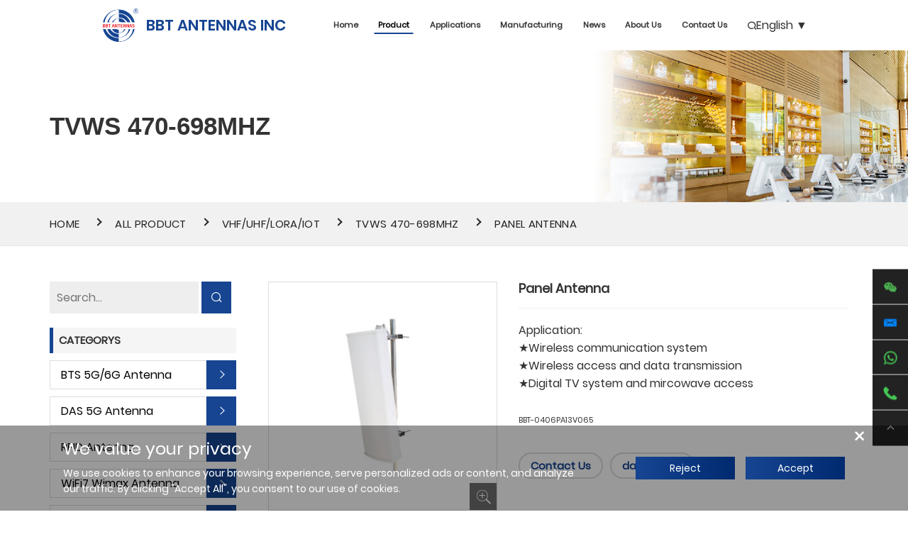

--- FILE ---
content_type: text/html; charset=utf-8
request_url: https://www.bbtantennas.com/product/panel-antenna-2804.html
body_size: 17470
content:
<!DOCTYPE html>
<html lang="en" dir="ltr">
  <head>
    <meta charset="UTF-8" />
    <meta http-equiv="X-UA-Compatible" content="IE=edge" />
    <meta name="viewport" content="width=device-width, initial-scale=1.0, maximum-scale=1, user-scalable=no" />
    <title>TVWS Antennna | Wireless Antenna - BBT ANTENNAS INC</title>
    <meta name="keywords" content="TVWS antennna" />
    <meta name="description" content="BBT ANTENNAS INC offers top-notch TVWS Antenna solutions for seamless wireless communication. Discover our range of high-performance Wireless Antennas. Enhance your connectivity now!" />
    <link rel="shortcut icon" href="https://img.yigetechcms.com/47/source/logo_1_8211.png" type="image/x-icon" />
    <meta http-equiv="x-dns-prefetch-control" content="on" />
    <link rel="dns-prefetch" href="https://static.yigetechcms.com/" />
    <link rel="dns-prefetch" href="https://img.yigetechcms.com/" />
        <meta name="google-site-verification" content="JotkoomMnDm7Uh_PAtHN1d_9PBvrA3oB_WEIKnqPLo8" />
        <link rel="alternate" href="https://www.bbtantennas.com" hreflang="x-default" />
         <link rel="alternate" href="https://pt.bbtantennas.com" hreflang="pt" />
         <link rel="alternate" href="https://ar.bbtantennas.com" hreflang="ar" />
         <link rel="alternate" href="https://ru.bbtantennas.com" hreflang="ru" />
          <link rel="canonical" href="https://www.bbtantennas.com/product/panel-antenna-2804.html" />
    <script>
      (function (d, k, t, opt) {
        var h = d.getElementsByTagName("head")[0],
          j = d.createElement("script");
        j.async = true;
        j.src = "https://static.yigetechcms.com/public/js/" + "CookiesPrivacy" + ".js" + "?v=" + new Date().getTime();
        j.onload = function () {
          new PrivacyStatement(k, t, opt);
        };
        h.appendChild(j);
      })(window.document, "yige_privacy_policy_state", 31536000);
    </script>
        <!-- Google Tag Manager -->
    <script>
      (function (w, d, s, l, i) {
        w[l] = w[l] || [];
        w[l].push({ "gtm.start": new Date().getTime(), event: "gtm.js" });
        var f = d.getElementsByTagName(s)[0],
          j = d.createElement(s),
          dl = l != "dataLayer" ? "&l=" + l : "";
        j.async = true;
        j.src = "https://www.googletagmanager.com/gtm.js?id=" + i + dl;
        f.parentNode.insertBefore(j, f);
      })(window, document, "script", "dataLayer", "GTM-5V69RC6K");
    </script>
    <!-- End Google Tag Manager -->
    <script type="application/ld+json">
{
"@context": "https://schema.org",
  "@type": "BreadcrumbList",
  "itemListElement": [
  {
      "@type": "ListItem",
      "position": 1,
      "name": "Home",
      "item": "http://www.bbtantennas.com"
  },
    {
      "@type": "ListItem",
      "position": 2,
      "name": "All Product"
      ,"item": "http://www.bbtantennas.com/products/product.html"  }
  ,    {
      "@type": "ListItem",
      "position": 3,
      "name": "VHF/UHF/LoRa/IoT"
      ,"item": "http://www.bbtantennas.com/products/vhf-uhf-lora-iot.html"  }
  ,    {
      "@type": "ListItem",
      "position": 4,
      "name": "TVWS 470-698MHz"
      ,"item": "http://www.bbtantennas.com/products/tvws-470-698mhz.html"  }
  ,    {
      "@type": "ListItem",
      "position": 5,
      "name": "Panel Antenna"
      ,"item": "http://www.bbtantennas.com/product/panel-antenna-2804.html"  }
      ]
 }
</script>
<script type="application/ld+json">
  {
  "@context": "https://schema.org",
  "@type": "Product",
  "name": "Panel Antenna",
  "image": ["https://img.yigetechcms.com/47/source/Panel_Antenna_BBT-04PA11D065_26309.jpg","https://img.yigetechcms.com/47/source/Panel_Antenna_BBT-04PA11D065_26309.jpg"],
  "description": "470-698MHz

13dBi

&nbsp;
",
  "aggregateRating": {"@type":"AggregateRating","ratingValue":3.7,"reviewCount":88}}
</script>

  </head>
  <body>
        <!-- Google Tag Manager (noscript) -->
    <noscript><iframe src="https://www.googletagmanager.com/ns.html?id=GTM-5V69RC6K" height="0" width="0" style="display: none; visibility: hidden"></iframe></noscript>
    <!-- End Google Tag Manager (noscript) -->
        <!-- CSS -->
        <link rel="stylesheet" href="https://static.yigetechcms.com/public/css/bootstrap.min.css" />
    <link rel="stylesheet" href="https://static.yigetechcms.com/public/css/swiper.min.css" />
    <link rel="stylesheet" href="https://static.yigetechcms.com/public/css/animate.min.css" />
    <link rel="stylesheet" href="https://static.yigetechcms.com/project/aoxin/css/iconfont.css" />
    <link rel="stylesheet" href="https://static.yigetechcms.com/public/css/layout-contents-teamplate.css?v=1.0.0" />
    <link rel="stylesheet" href="https://static.yigetechcms.com/public/css/jquery.fancybox.min.css" />
    <link rel="stylesheet" href="https://static.yigetechcms.com/project/aoxin/css/main.css?v=1.1.4" />
    <!-- <link rel="stylesheet" href="https://static-test.yigetechcms.com/project/aoxin/css/main.css?v=1769717123"> -->
    <!--<link rel="stylesheet" href="/static/css/aoxin/main.css?v=1769717123">-->
    
    <link rel="stylesheet" href="https://static.yigetechcms.com/project/aoxin/css/aoxin-iconfont.css?v=1.0.1" />
    <link rel="stylesheet" href="https://static.yigetechcms.com/project/aoxin/css/index.css?v=1.1.4" />
    <!-- <link rel="stylesheet" href="https://static-test.yigetechcms.com/project/aoxin/css/index.css?v=1769717123"> -->
    <!--<link rel="stylesheet" href="/static/css/aoxin/index.css?v=1769717123">-->

    
    <style>
      body {
        font: 16px / normal Poppins-Regular, "Arial", "PingFang SC", "Hiragino Sans GB", "Microsoft YaHei", "WenQuanYi Micro Hei", sans-serif;
        overflow-x: hidden;
        --themeColor: #174592;
        --bgthemeColor: ;
        color: #333;
        -webkit-font-smoothing: antialiased;
        position: relative;
        background-color: #fff;
        --swiper-theme-color: var(--themeColor);
      }

      @font-face {
        font-family: Poppins-Regular;
        src: url("https://static.yigetechcms.com/public/fonts/Poppins/Poppins-Regular.woff2") format("woff2"),
          url("https://static.yigetechcms.com/public/fonts/Poppins/Poppins-Regular.woff") format("woff"),
          url("https://static.yigetechcms.com/project/aoxin/font/Poppins/Poppins-Regular.ttf") format("turetype");
        font-display: swap;
      }

      @font-face {
        font-family: Poppins-SemiBold;
        src: url("https://static.yigetechcms.com/public/fonts/Poppins/Poppins-SemiBold.woff2") format("woff2"),
          url("https://static.yigetechcms.com/public/fonts/Poppins/Poppins-SemiBold.woff") format("woff"),
          url("https://static.yigetechcms.com/project/aoxin/font/Poppins/Poppins-SemiBold.ttf") format("turetype");
        font-display: swap;
      }

      @media screen and (min-width: 620px) {
        @font-face {
          font-family: Poppins-Light;
          src: url("https://static.yigetechcms.com/public/fonts/Poppins/Poppins-Light.woff2") format("woff2"),
            url("https://static.yigetechcms.com/public/fonts/Poppins/Poppins-Light.woff") format("woff"),
            url("https://static.yigetechcms.com/project/aoxin/font/Poppins/Poppins-Light.ttf") format("turetype");
          font-display: swap;
        }

        @font-face {
          font-family: Poppins-Medium;
          src: url("https://static.yigetechcms.com/public/fonts/Poppins/Poppins-Medium.woff2") format("woff2"),
            url("https://static.yigetechcms.com/public/fonts/Poppins/Poppins-Medium.woff") format("woff"),
            url("https://static.yigetechcms.com/project/aoxin/font/Poppins/Poppins-Medium.ttf") format("turetype");
          font-display: swap;
        }
      }
    </style>
    <style>
    html {font-size: 10px !important;scroll-behavior: smooth;scroll-padding-top: var(--headerHeight);--headerHeight: 10rem;}@media screen and (min-width: 1930px) and (max-width: 2560px) {html {font-size: 13.33333333333333px !important;}}@media screen and (min-width: 1600px) and (max-width: 1900px) {html {font-size: 8.33333333px !important;}}@media screen and (min-width: 1440px) and (max-width: 1599px) {html {font-size: 7.5px !important;}}@media screen and (min-width: 1200px) and (max-width: 1399px) {html {font-size: 7.11458333px !important;}}@media screen and (max-width: 1024px) {._index_ .container, .footer .container {width: 100% !important;}html {overflow-x: hidden;}}@media screen and (min-width: 820px) and (max-width: 1023px) {html {font-size: 8.33333333px !important;}}@media screen and (min-width: 768px) and (max-width: 819px) {html {font-size: 7.5px !important;}}@media screen and (max-width: 620px) {html {font-size: 7.11458333px !important;}}.mobile_nav {display: none;}._index_ .container, .footer .container {width: 140rem }.header .container {width: 140rem;}header .search-box {border-top: .3rem solid var(--themeColor);width: 25rem;position: absolute;right: 0;padding: 1.5rem;z-index: 99;box-shadow: 0 6px 1.2rem rgba(0, 0, 0, 0.18);background-color: #fff;display: none;bottom: 0;transform: translateY(110%);cursor: default }header .search-box .iconfont {color: var(--themeColor) !important;font-size: 1.8rem !important }header .search-box form {width: 24rem;margin: 0 auto;max-width: 100%;position: relative }header .search-box .header-search {width: 100%;border: .2rem solid #f7f7f7;margin: 1rem 0;padding-left: 1rem;display: block;outline: 0;color: #272727;font-size: 1.6rem;height: 4rem;border: .1rem solid #e0e0e0 }header .search-box button {border: none;position: absolute;top: 0;right: 1rem;z-index: 99;background-color: transparent;height: 100% }header .nav_content_navs li:hover .sub-menu, header .first-menus>li:hover .sub-menu, header .sub-menu>li:hover .third-sub, header .third-sub>li:hover .fourth-sub {pointer-events: all }header .fourth-sub, header .third-sub, header .sub-menu {position: absolute;top: 0;left: 0;z-index: 98;background-color: #ffffff;transition: all 500ms ease;-webkit-transition: all 500ms ease;-moz-transition: all 500ms ease;-o-transition: all 500ms ease;-ms-transition: all 500ms ease;visibility: hidden;opacity: 0;text-align: left;pointer-events: none;min-width: 20rem;white-space: nowrap }header .sub-menu {transform: translateX(-25%);margin-left: 0 }header .sub-menu a {display: block;padding: 1rem;font-size: 1.4rem;color: #333333;width: 100%;height: 100%;line-height: 3.2rem;transition: .2s ease-out }header .sub-menu li {-webkit-transition: all .2s ease-out;transition: all .2s ease-out }header .sub-menu li:hover>a {transform: translateX(5px);color: #ffffff }header .sub-menu li:hover {background-color: var(--themeColor) }header .active>.submenu-button, header a:hover::after {border-bottom-color: var(--themeColor);border-right-color: var(--themeColor) }header .sub-menu a:hover::after {border-bottom-color: #fff;border-right-color: #fff }header .sub-menu li a::after {-webkit-transform: rotate(316deg);transform: rotate(316deg) }header .fourth-sub, header .third-sub {top: 0;left: 100% }header .header .langSelect:hover .sub-menu, header .third-sub li:hover .fourth-sub, header li:hover .sub-menu, header .sub-menu li:hover .third-sub {opacity: 1;visibility: visible;top: 100%;pointer-events: all }header .third-sub li:hover .fourth-sub, header .sub-menu li:hover .third-sub {top: 0 }header .sub-menu .submenu-button {position: absolute;top: 44%;right: 1.4rem;width: .5rem;height: .5rem;border-bottom: .1rem solid #fff;border-right: .1rem solid #fff;content: "";-webkit-transform: rotate(315deg);transform: rotate(315deg);border-bottom-color: #272727;border-right-color: #272727 }header .sub-menu li:hover .submenu-button {border-bottom-color: #ffffff;border-right-color: #ffffff }header>ul>li:hover>.submenu-button {border-bottom-color: var(--themeColor);border-right-color: var(--themeColor) }header .sub-menu li {width: 100%;position: relative;transition: .2s ease-out }header {position: absolute;top: 0;left: 0;width: 100%;z-index: 10 }header .header {background-color: #fff;position: relative }header .header .container .row .header_nav_bar {display: flex;justify-content: flex-start;align-items: center }header .header .container .row .header_nav_bar>a {display: flex;justify-content: flex-start;align-items: center;}header .header .container .row .header_nav_bar>a .logo-box {margin-right: 1.5rem;}header .header .container .row .header_nav_bar>a .logo-text {font-family: Poppins-SemiBold;font-size: 3rem;color: var(--themeColor);}header .header .container .row .header_nav_bar .logo-box img {width: 7.5rem;height: 7.5rem;object-fit: contain }header .header .container .row .header_nav_bar .header_navigation_list {display: flex;justify-content: flex-start;align-items: center;height: var(--headerHeight);margin-left: auto;margin-right: 2rem;}header .header .container .row .header_nav_bar .header_navigation_list .sub_product_nav {z-index: -1;position: absolute;top: 0;left: 0;display: flex;width: 100%;text-align: left;background-color: #fff;box-sizing: border-box;-moz-box-sizing: border-box;-webkit-box-sizing: border-box;justify-content: flex-start;box-shadow: .4rem .6rem 1.6rem .6rem rgba(41, 91, 143, 0.2);transition: top .3s ease-out, opacity .3s ease-out, visibility .3s ease-out;opacity: 0;visibility: hidden;transition-delay: .2s;}header .header .container .row .header_nav_bar .header_navigation_list li:hover .sub_product_nav {z-index: 9999;opacity: 1;visibility: visible;top: var(--headerHeight);transition-delay: 0s;}header .header .container .row .header_nav_bar .header_navigation_list .sub_product_nav .side_dt_title {background: #f5f7fa;padding: 1.65rem 0;padding-left: 26rem }header .header .container .row .header_nav_bar .header_navigation_list .sub_product_nav .side_dt_title .side_list .item {width: 38rem;height: 5.4rem;background: linear-gradient(90deg, var(--themeColor) 0%, #002a6f 100%);position: relative }header .header .container .row .header_nav_bar .header_navigation_list .sub_product_nav .side_dt_title .side_list .item::after {content: '';width: 100%;height: 100%;background: #f5f7fa;position: absolute;top: 0;right: 0;transition: .2s ease-out }header .header .container .row .header_nav_bar .header_navigation_list .sub_product_nav .side_dt_title .side_list .item:hover::after, header .header .container .row .header_nav_bar .header_navigation_list .sub_product_nav .side_dt_title .side_list .item.active::after {width: 0% }header .header .container .row .header_nav_bar .header_navigation_list .sub_product_nav .side_dt_title .side_list .item:hover>a, header .header .container .row .header_nav_bar .header_navigation_list .sub_product_nav .side_dt_title .side_list .item.active>a {color: #ffffff }header .header .container .row .header_nav_bar .header_navigation_list .sub_product_nav .side_dt_title .side_list .item a {display: flex;justify-content: space-between;align-items: center;width: 100%;height: 100%;line-height: 2rem;padding: 0 2rem;position: relative;z-index: 1;color: #1a1a1a;}header .header .container .row .header_nav_bar .header_navigation_list .sub_product_nav .side_dt_title .side_list .item a .word {font-size: 1.8rem;text-align: left;line-height: inherit;max-width: 30rem;transition: .2s ease-out;overflow: hidden;text-overflow: ellipsis;display: -webkit-box;-webkit-line-clamp: 1;-webkit-box-orient: vertical }header .header .container .row .header_nav_bar .header_navigation_list .sub_product_nav .side_dt_title .side_list .item a .aoxin-iconfont {color: inherit;line-height: inherit }header .header .container .row .header_nav_bar .header_navigation_list .sub_product_nav>.tab-content {padding: 4rem 6rem;padding-right: 26rem;width: 100% }header .header .container .row .header_nav_bar .header_navigation_list .sub_product_nav>.tab-content .tab-pane .side_dd_content_wrap {display: flex;justify-content: flex-start;align-items: flex-start;column-gap: 20rem;-webkit-column-gap: 20rem;-moz-column-gap: 20rem;}header .header .container .row .header_nav_bar .header_navigation_list .sub_product_nav>.tab-content .tab-pane .side_dd_content_wrap .side_dd_content_wrap_left {width: 35%;flex-shrink: 0 }header .header .container .row .header_nav_bar .header_navigation_list .sub_product_nav>.tab-content .tab-pane .side_dd_content_wrap .side_dd_content_wrap_left>a {font-size: 2.8rem;font-family: Poppins-SemiBold;text-align: left;color: #060606;margin-bottom: 2.75rem }header .header .container .row .header_nav_bar .header_navigation_list .sub_product_nav>.tab-content .tab-pane .side_dd_content_wrap .side_dd_content_wrap_left .side_sec_list>li {line-height: 4.8rem }header .header .container .row .header_nav_bar .header_navigation_list .sub_product_nav>.tab-content .tab-pane .side_dd_content_wrap .side_dd_content_wrap_left .side_sec_list>li:hover>a, header .header .container .row .header_nav_bar .header_navigation_list .sub_product_nav>.tab-content .tab-pane .side_dd_content_wrap .side_dd_content_wrap_left .side_sec_list>li.active>a {color: var(--themeColor) }header .header .container .row .header_nav_bar .header_navigation_list .sub_product_nav>.tab-content .tab-pane .side_dd_content_wrap .side_dd_content_wrap_left .side_sec_list>li a {font-size: 1.6rem;font-weight: bold;text-align: left;color: #262626 }header .header .container .row .header_nav_bar .header_navigation_list .sub_product_nav>.tab-content .tab-pane .side_dd_content_wrap .tab-content .tab-pane .side_dd_content_wrap_right>h3 {font-size: 2rem;font-weight: bold;text-align: left;color: #262626;line-height: 4.8rem }header .header .container .row .header_nav_bar .header_navigation_list .sub_product_nav>.tab-content .tab-pane .side_dd_content_wrap .tab-content .tab-pane .side_dd_content_wrap_right p {font-size: 14px;font-family: Poppins-Light;font-weight: bold;text-align: left;color: #4d4d4d;line-height: 2.8rem }header .header .container .row .header_nav_bar .header_navigation_list .sub_product_nav>.tab-content .tab-pane .side_dd_content_wrap .tab-content .tab-pane .side_dd_content_wrap_right .img-box {margin-top: 1rem;width: 26rem;height: 26rem;display: flex;justify-content: center;align-items: center }header .header .container .row .header_nav_bar .header_navigation_list .sub_product_nav>.tab-content .tab-pane .side_dd_content_wrap .tab-content .tab-pane .side_dd_content_wrap_right .img-box img {width: 100%;height: 100%;object-fit: contain;}header .header .container .row .header_nav_bar .header_navigation_list>li {height: 100%;display: inline-flex;justify-content: center;align-items: center;position: relative;text-transform: capitalize;padding: 0 2rem;}header .header .container .row .header_nav_bar .header_navigation_list>li.pro {position: unset }header .header .container .row .header_nav_bar .header_navigation_list>li.pro .sub-menu {display: none }header .header .container .row .header_nav_bar .header_navigation_list>li>a {line-height: 1;font-size: 1.6rem;font-weight: bold;text-align: left;color: #333333;position: relative }header .header .container .row .header_nav_bar .header_navigation_list>li>a::after {content: '';position: absolute;bottom: -1rem;left: 50%;transform: translateX(-50%);width: 0%;height: 2px;background-color: var(--themeColor);transition: .2s ease-out }header .header .container .row .header_nav_bar .header_navigation_list>li:hover>a::after, header .header .container .row .header_nav_bar .header_navigation_list>li.active>a::after {width: 125% }header .header .container .row .header_nav_bar .header_navigation_list>li:hover>a, header .header .container .row .header_nav_bar .header_navigation_list>li.active>a {color: #000000 }header .header .container .row .header_nav_bar .header_nav_right {display: flex;justify-content: center;align-items: center;column-gap: 1.4rem;height: var(--headerHeight);}header .header .container .row .header_nav_bar .header_nav_right .i {cursor: pointer;position: relative;}header .header .container .row .header_nav_bar .header_nav_right .i .aoxin-iconfont {font-weight: bold;font-size: 1.8rem }header .header .container .row .header_nav_bar .header_nav_right .langSelect {color: #333333;position: relative;}header .header .container .row .header_nav_bar .header_nav_right .langSelect li a {text-transform: uppercase;}header .header .container .row .header_nav_bar .header_nav_right a>span>span {font-size: 12px }.fixeds {border-radius: 0;position: fixed !important;width: 100%;top: 0;left: 0;z-index: 999;margin: 0;padding-top: 0;-webkit-animation: menu_sticky .5s ease-in-out;animation: menu_sticky .5s ease-in-out;-webkit-box-shadow: 2px 3px 1.6rem 0 rgba(64, 73, 89, 0.16);box-shadow: 2px 3px 1.6rem 0 rgba(64, 73, 89, 0.16) }@-webkit-keyframes menu_sticky {0% {margin-top: -7.5rem;opacity: 0 }50% {margin-top: -6.4rem;opacity: 0 }100% {margin-top: 0;opacity: 1 }}@keyframes menu_sticky {0% {margin-top: -7.5rem;opacity: 0 }50% {margin-top: -6.4rem;opacity: 0 }100% {margin-top: 0;opacity: 1 }}.header_placehoder {display: block;width: 100%;background: transparent;height: var(--headerHeight) }@keyframes swiper-preloader-spin {100% {transform: rotate(360deg);}}.swiper {margin-left: auto;margin-right: auto;position: relative;overflow: hidden;list-style: none;padding: 0;z-index: 1;}.swiper-pointer-events {touch-action: pan-y;}:root {--swiper-pagination-color: var(--swiper-theme-color);--swiper-pagination-bullet-size: 8px;--swiper-pagination-bullet-width: 8px;--swiper-pagination-bullet-height: 8px;--swiper-pagination-bullet-inactive-color: #000;--swiper-pagination-bullet-inactive-opacity: 0.2;--swiper-pagination-bullet-opacity: 1;--swiper-pagination-bullet-horizontal-gap: 4px;--swiper-pagination-bullet-vertical-gap: 6px;--swiper-navigation-size: 44px;--swiper-theme-color: #007aff;}.swiper-android .swiper-slide, .swiper-wrapper {transform: translate3d(0px, 0, 0);}.swiper-wrapper {position: relative;width: 100%;height: 100%;z-index: 1;display: flex;transition-property: transform;box-sizing: content-box;}.swiper-slide {flex-shrink: 0;width: 100%;height: 100%;position: relative;transition-property: transform;}.swiper-pagination-fraction, .swiper-pagination-custom, .swiper-horizontal>.swiper-pagination-bullets, .swiper-pagination-bullets.swiper-pagination-horizontal {bottom: 10px;left: 0;width: 100%;}.swiper-pagination {position: absolute;text-align: center;transition: 300ms opacity;transform: translate3d(0, 0, 0);z-index: 10;}.swiper-horizontal>.swiper-pagination-bullets .swiper-pagination-bullet, .swiper-pagination-horizontal.swiper-pagination-bullets .swiper-pagination-bullet {margin: 0 var(--swiper-pagination-bullet-horizontal-gap, 4px);}.swiper-pagination-clickable .swiper-pagination-bullet {cursor: pointer;}.swiper-pagination-bullet-active {opacity: var(--swiper-pagination-bullet-opacity, 1);background: var(--swiper-pagination-color, var(--swiper-theme-color));}.swiper-lazy-preloader {width: 42px;height: 42px;position: absolute;left: 50%;top: 50%;margin-left: -21px;margin-top: -21px;z-index: 10;transform-origin: 50%;animation: swiper-preloader-spin 1s infinite linear;box-sizing: border-box;border: 4px solid var(--swiper-preloader-color, var(--swiper-theme-color));border-radius: 50%;border-top-color: transparent;}@media screen and (max-width: 1024px) {html {--headerHeight: 100px !important;}header {z-index: 9999 !important;}.header_placehoder {display: block !important;}header .header .mobile_nav {display: unset;}header .header .cus-container {width: unset;}header .header .trigger_active {transform: rotate(90deg);}header .header .pc_header {display: none;}header .header .mobile_nav .mobile_nav_header {display: flex;justify-content: space-between;align-items: center;padding: 2rem;background-color: #ffffff;height: var(--headerHeight);position: relative;z-index: 9990;}header .header .mobile_nav .mobile_nav_header i.iconfont {font-size: 2rem;}header .header .mobile_nav .mobile_nav_content {position: fixed;bottom: 0;right: -100%;width: 100%;height: 100%;z-index: 9991;text-align: right;transition: .3s;}header .header .mobile_nav .mobile_nav_content.nav_show {right: 0;}header .header .mobile_nav .mobile_nav_content .nav_bg {position: fixed;top: 0;right: 0;width: 100%;height: 100%;background: rgba(0, 0, 0, .4);z-index: -1;opacity: 0;visibility: hidden;transition: all .3s;}header .header .mobile_nav .mobile_nav_content.nav_show .nav_bg {opacity: 1;visibility: visible;}header .header .mobile_nav .mobile_nav_content .content_menu_ul {width: 80%;height: 100%;margin-left: auto;background: #272727;position: relative;font-size: 1.6rem;padding: 2rem;color: #ffffff;overflow-y: scroll;}header .header .mobile_nav .mobile_nav_content .content_menu_ul form {display: flex;justify-content: center;margin-bottom: 2rem;}header .header .mobile_nav .mobile_nav_content .content_menu_ul form>input[type="text"] {flex: 3;border: unset;height: 5rem;flex-shrink: 0;padding-left: 2rem;color: #000;}header .header .mobile_nav .mobile_nav_content .content_menu_ul form>button[type="submit"] {flex: 1;border: unset;margin-left: 1rem;background: var(--themeColor);color: #ffffff;}header .header .mobile_nav .mobile_nav_content .content_menu_ul>li, header .header .mobile_nav .mobile_nav_content .content_menu_ul>li .content_mt_ul>li {min-height: 5rem;text-align: left;justify-content: space-between;align-items: center;position: relative;display: flex;flex-wrap: wrap;}header .header .mobile_nav .mobile_nav_content .content_menu_ul>li .content_mt_ul {display: none;flex-basis: 100%;padding-left: 2rem;}header .header .mobile_nav .mobile_nav_content .content_menu_ul>li::after, header .header .mobile_nav .mobile_nav_content .content_menu_ul>li .content_mt_ul>li::after {content: "";position: absolute;left: 0;bottom: 0;width: 100%;height: .14rem;background: #111111;}header .header .mobile_nav .mobile_nav_content .content_menu_ul>li .content_mt_ul>li::after {background: #383838;height: .12rem;}header .header .mobile_nav .mobile_nav_content .content_menu_ul>li>a, header .header .mobile_nav .mobile_nav_content .content_menu_ul>li .content_mt_ul>li>a {color: #ffffff;line-height: 7rem;flex: 1;font-size: 16px;}header .header .mobile_nav .mobile_nav_content .content_menu_ul>li>i.runhe-iconfont {width: 5rem;height: 100%;display: flex;justify-content: center;align-items: center;transition: .3s;}.header .cus-container, .footer .cus-container {width: 100%;}}
   </style>
   <!-- header  start -->
   <header>
       <div class="header">
           <div class="pc_header">
               <div class="container">
                   <div class="row">
                       <div class="header_nav_bar">
                           <a href="/">
                               <div class="logo-box">
                                   <img width="53" height="53" src="https://img.yigetechcms.com/47/source/logo_1_14729.png"
                                       alt="BBT ANTENNAS INC">
                               </div>
                               <h1 class="logo-text">BBT ANTENNAS INC</h1>
                           </a>
                           <ul class="header_navigation_list">
                                                              <li
                                   class="">
                                   <a href="/">Home</a>
                                                                                                     </li>
                                                              <li
                                   class="active pro">
                                   <a href="/products/product.html">product</a>
                                                                      <div class="sub_product_nav">
                                       <div class="side_dt_title">
                                           <ul class="side_list" role="tablist">
                                               <!-- start -->
                                                                                              <li onclick="handlePageNav('/products/bts-5g-antenna.html')"
                                                   onmouseenter="handleNavChange(this)"
                                                   class="item active" role="presentation">
                                                   <a href="#product_0" role="tab" data-toggle="tab">
                                                       <h1 class="word">BTS 5G/6G Antenna</h1>
                                                       <i class="aoxin-iconfont aoxin-right"></i>
                                                   </a>
                                               </li>
                                                                                              <li onclick="handlePageNav('/products/das-5g-antenna.html')"
                                                   onmouseenter="handleNavChange(this)"
                                                   class="item " role="presentation">
                                                   <a href="#product_1" role="tab" data-toggle="tab">
                                                       <h1 class="word">DAS 5G Antenna</h1>
                                                       <i class="aoxin-iconfont aoxin-right"></i>
                                                   </a>
                                               </li>
                                                                                              <li onclick="handlePageNav('/products/rfid-antenna.html')"
                                                   onmouseenter="handleNavChange(this)"
                                                   class="item " role="presentation">
                                                   <a href="#product_2" role="tab" data-toggle="tab">
                                                       <h1 class="word">RFID Antenna</h1>
                                                       <i class="aoxin-iconfont aoxin-right"></i>
                                                   </a>
                                               </li>
                                                                                              <li onclick="handlePageNav('/products/wifi7-wimax-antenna.html')"
                                                   onmouseenter="handleNavChange(this)"
                                                   class="item " role="presentation">
                                                   <a href="#product_3" role="tab" data-toggle="tab">
                                                       <h1 class="word">WiFi7 Wimax Antenna</h1>
                                                       <i class="aoxin-iconfont aoxin-right"></i>
                                                   </a>
                                               </li>
                                                                                              <li onclick="handlePageNav('/products/horn-antenna.html')"
                                                   onmouseenter="handleNavChange(this)"
                                                   class="item " role="presentation">
                                                   <a href="#product_4" role="tab" data-toggle="tab">
                                                       <h1 class="word">Horn Antenna</h1>
                                                       <i class="aoxin-iconfont aoxin-right"></i>
                                                   </a>
                                               </li>
                                                                                              <li onclick="handlePageNav('/products/dish-antenna.html')"
                                                   onmouseenter="handleNavChange(this)"
                                                   class="item " role="presentation">
                                                   <a href="#product_5" role="tab" data-toggle="tab">
                                                       <h1 class="word">Dish Antenna</h1>
                                                       <i class="aoxin-iconfont aoxin-right"></i>
                                                   </a>
                                               </li>
                                                                                              <li onclick="handlePageNav('/products/vhf-uhf-lora-iot.html')"
                                                   onmouseenter="handleNavChange(this)"
                                                   class="item " role="presentation">
                                                   <a href="#product_6" role="tab" data-toggle="tab">
                                                       <h1 class="word">VHF/UHF/LoRa/IoT</h1>
                                                       <i class="aoxin-iconfont aoxin-right"></i>
                                                   </a>
                                               </li>
                                                                                              <li onclick="handlePageNav('/products/terminal-antenna.html')"
                                                   onmouseenter="handleNavChange(this)"
                                                   class="item " role="presentation">
                                                   <a href="#product_7" role="tab" data-toggle="tab">
                                                       <h1 class="word">Terminal Antenna</h1>
                                                       <i class="aoxin-iconfont aoxin-right"></i>
                                                   </a>
                                               </li>
                                                                                              <li onclick="handlePageNav('/products/gnss-antenna.html')"
                                                   onmouseenter="handleNavChange(this)"
                                                   class="item " role="presentation">
                                                   <a href="#product_8" role="tab" data-toggle="tab">
                                                       <h1 class="word">GNSS Antenna</h1>
                                                       <i class="aoxin-iconfont aoxin-right"></i>
                                                   </a>
                                               </li>
                                                                                              <li onclick="handlePageNav('/products/customized-.html')"
                                                   onmouseenter="handleNavChange(this)"
                                                   class="item " role="presentation">
                                                   <a href="#product_9" role="tab" data-toggle="tab">
                                                       <h1 class="word">Customized.</h1>
                                                       <i class="aoxin-iconfont aoxin-right"></i>
                                                   </a>
                                               </li>
                                                                                                                                             <!-- end -->
                                           </ul>
                                       </div>
                                       <div class="tab-content">
                                           <!-- start -->
                                                                                      <div role="tabpanel" class="tab-pane active"
                                               id="product_0">
                                               <div class="side_dd_content_wrap">
                                                   <div class="side_dd_content_wrap_left">
                                                       <a href="/products/bts-5g-antenna.html">BTS 5G/6G Antenna</a>
                                                       <ul class="side_sec_list" role="tablist">
                                                                                                                      <li class="active"
                                                               onclick="handlePageNav('/products/sector-698-6000mhz.html')"
                                                               onmouseenter="handleNavChange(this)" role="presentation">
                                                               <a href="#product_0_0" role="tab"
                                                                   data-toggle="tab">Sector 698-6000MHz</a>
                                                           </li>
                                                                                                                      <li class=""
                                                               onclick="handlePageNav('/products/omni-617-6000mhz.html')"
                                                               onmouseenter="handleNavChange(this)" role="presentation">
                                                               <a href="#product_0_1" role="tab"
                                                                   data-toggle="tab">Omni 617-6000MHz</a>
                                                           </li>
                                                                                                                      <li class=""
                                                               onclick="handlePageNav('/products/dish-617-6000mhz.html')"
                                                               onmouseenter="handleNavChange(this)" role="presentation">
                                                               <a href="#product_0_2" role="tab"
                                                                   data-toggle="tab">Dish 617-6000MHz</a>
                                                           </li>
                                                                                                                      <li class=""
                                                               onclick="handlePageNav('/products/yagi-698-4200mhz.html')"
                                                               onmouseenter="handleNavChange(this)" role="presentation">
                                                               <a href="#product_0_3" role="tab"
                                                                   data-toggle="tab">Yagi 698-4200MHz</a>
                                                           </li>
                                                                                                                      <li class=""
                                                               onclick="handlePageNav('/products/5g-cpe-panel.html')"
                                                               onmouseenter="handleNavChange(this)" role="presentation">
                                                               <a href="#product_0_4" role="tab"
                                                                   data-toggle="tab">5G CPE / Panel</a>
                                                           </li>
                                                                                                                      <li class=""
                                                               onclick="handlePageNav('/products/ret-ant-698-3800mhz.html')"
                                                               onmouseenter="handleNavChange(this)" role="presentation">
                                                               <a href="#product_0_5" role="tab"
                                                                   data-toggle="tab">RET ANT 698-3800MHz</a>
                                                           </li>
                                                                                                                                                                             </ul>
                                                   </div>
   
                                                   <div class="tab-content">
                                                       <!-- start -->
                                                                                                              <div role="tabpanel" class="tab-pane active"
                                                           id="product_0_0">
                                                           <div class="side_dd_content_wrap_right">
                                                               <h3>Sector 698-6000MHz</h3>
                                                               <div>
                                                                                                                                  </div>
                                                               <div class="img-box">
                                                                   <img width="185" height="185"
                                                                       yige-src="https://img.yigetechcms.com/47/source/Sector_698-6000MHz-1_12648.jpg"
                                                                       alt="">
                                                               </div>
                                                           </div>
                                                       </div>
                                                                                                              <div role="tabpanel" class="tab-pane "
                                                           id="product_0_1">
                                                           <div class="side_dd_content_wrap_right">
                                                               <h3>Omni 617-6000MHz</h3>
                                                               <div>
                                                                                                                                  </div>
                                                               <div class="img-box">
                                                                   <img width="185" height="185"
                                                                       yige-src="https://img.yigetechcms.com/47/source/omni-617-6000mhz_12711.jpg"
                                                                       alt="">
                                                               </div>
                                                           </div>
                                                       </div>
                                                                                                              <div role="tabpanel" class="tab-pane "
                                                           id="product_0_2">
                                                           <div class="side_dd_content_wrap_right">
                                                               <h3>Dish 617-6000MHz</h3>
                                                               <div>
                                                                                                                                  </div>
                                                               <div class="img-box">
                                                                   <img width="185" height="185"
                                                                       yige-src="https://img.yigetechcms.com/47/source/dish-617-6000mhz_12712.jpg"
                                                                       alt="">
                                                               </div>
                                                           </div>
                                                       </div>
                                                                                                              <div role="tabpanel" class="tab-pane "
                                                           id="product_0_3">
                                                           <div class="side_dd_content_wrap_right">
                                                               <h3>Yagi 698-4200MHz</h3>
                                                               <div>
                                                                                                                                  </div>
                                                               <div class="img-box">
                                                                   <img width="185" height="185"
                                                                       yige-src="https://img.yigetechcms.com/47/source/Yagi_698-4200MHz_12713.jpg"
                                                                       alt="">
                                                               </div>
                                                           </div>
                                                       </div>
                                                                                                              <div role="tabpanel" class="tab-pane "
                                                           id="product_0_4">
                                                           <div class="side_dd_content_wrap_right">
                                                               <h3>5G CPE / Panel</h3>
                                                               <div>
                                                                                                                                  </div>
                                                               <div class="img-box">
                                                                   <img width="185" height="185"
                                                                       yige-src="https://img.yigetechcms.com/47/source/bts-5g-antenna_12714.JPG"
                                                                       alt="">
                                                               </div>
                                                           </div>
                                                       </div>
                                                                                                              <div role="tabpanel" class="tab-pane "
                                                           id="product_0_5">
                                                           <div class="side_dd_content_wrap_right">
                                                               <h3>RET ANT 698-3800MHz</h3>
                                                               <div>
                                                                                                                                  </div>
                                                               <div class="img-box">
                                                                   <img width="185" height="185"
                                                                       yige-src="https://img.yigetechcms.com/47/source/ret-ant-698-3800mhz_12715.jpg"
                                                                       alt="">
                                                               </div>
                                                           </div>
                                                       </div>
                                                                                                                                                                     <!-- end -->
                                                   </div>
                                               </div>
                                           </div>
                                                                                      <div role="tabpanel" class="tab-pane "
                                               id="product_1">
                                               <div class="side_dd_content_wrap">
                                                   <div class="side_dd_content_wrap_left">
                                                       <a href="/products/das-5g-antenna.html">DAS 5G Antenna</a>
                                                       <ul class="side_sec_list" role="tablist">
                                                                                                                      <li class="active"
                                                               onclick="handlePageNav('/products/ceiling-330-6000mhz.html')"
                                                               onmouseenter="handleNavChange(this)" role="presentation">
                                                               <a href="#product_1_0" role="tab"
                                                                   data-toggle="tab">Ceiling 330-6000MHz</a>
                                                           </li>
                                                                                                                      <li class=""
                                                               onclick="handlePageNav('/products/directional-330-6000mhz.html')"
                                                               onmouseenter="handleNavChange(this)" role="presentation">
                                                               <a href="#product_1_1" role="tab"
                                                                   data-toggle="tab">Directional 330-6000MHz</a>
                                                           </li>
                                                                                                                      <li class=""
                                                               onclick="handlePageNav('/products/lpda-617-6000mhz.html')"
                                                               onmouseenter="handleNavChange(this)" role="presentation">
                                                               <a href="#product_1_2" role="tab"
                                                                   data-toggle="tab">LPDA 617-6000MHz</a>
                                                           </li>
                                                                                                                                                                             </ul>
                                                   </div>
   
                                                   <div class="tab-content">
                                                       <!-- start -->
                                                                                                              <div role="tabpanel" class="tab-pane active"
                                                           id="product_1_0">
                                                           <div class="side_dd_content_wrap_right">
                                                               <h3>Ceiling 330-6000MHz</h3>
                                                               <div>
                                                                                                                                  </div>
                                                               <div class="img-box">
                                                                   <img width="185" height="185"
                                                                       yige-src="https://img.yigetechcms.com/47/source/Ceiling_330-6000MHz_12716.jpg"
                                                                       alt="">
                                                               </div>
                                                           </div>
                                                       </div>
                                                                                                              <div role="tabpanel" class="tab-pane "
                                                           id="product_1_1">
                                                           <div class="side_dd_content_wrap_right">
                                                               <h3>Directional 330-6000MHz</h3>
                                                               <div>
                                                                                                                                  </div>
                                                               <div class="img-box">
                                                                   <img width="185" height="185"
                                                                       yige-src="https://img.yigetechcms.com/47/source/Wall_mount_Antenna_BBT-0638WL0609D090_26405.jpg"
                                                                       alt="">
                                                               </div>
                                                           </div>
                                                       </div>
                                                                                                              <div role="tabpanel" class="tab-pane "
                                                           id="product_1_2">
                                                           <div class="side_dd_content_wrap_right">
                                                               <h3>LPDA 617-6000MHz</h3>
                                                               <div>
                                                                                                                                  </div>
                                                               <div class="img-box">
                                                                   <img width="185" height="185"
                                                                       yige-src="https://img.yigetechcms.com/47/source/lpda-617-6000mhz_12718.jpg"
                                                                       alt="">
                                                               </div>
                                                           </div>
                                                       </div>
                                                                                                                                                                     <!-- end -->
                                                   </div>
                                               </div>
                                           </div>
                                                                                      <div role="tabpanel" class="tab-pane "
                                               id="product_2">
                                               <div class="side_dd_content_wrap">
                                                   <div class="side_dd_content_wrap_left">
                                                       <a href="/products/rfid-antenna.html">RFID Antenna</a>
                                                       <ul class="side_sec_list" role="tablist">
                                                                                                                      <li class="active"
                                                               onclick="handlePageNav('/products/near-field.html')"
                                                               onmouseenter="handleNavChange(this)" role="presentation">
                                                               <a href="#product_2_0" role="tab"
                                                                   data-toggle="tab">Near field</a>
                                                           </li>
                                                                                                                      <li class=""
                                                               onclick="handlePageNav('/products/uhf-panel.html')"
                                                               onmouseenter="handleNavChange(this)" role="presentation">
                                                               <a href="#product_2_1" role="tab"
                                                                   data-toggle="tab">UHF panel</a>
                                                           </li>
                                                                                                                      <li class=""
                                                               onclick="handlePageNav('/products/pcb-ant.html')"
                                                               onmouseenter="handleNavChange(this)" role="presentation">
                                                               <a href="#product_2_2" role="tab"
                                                                   data-toggle="tab">PCB ANT</a>
                                                           </li>
                                                                                                                      <li class=""
                                                               onclick="handlePageNav('/products/aio-reader.html')"
                                                               onmouseenter="handleNavChange(this)" role="presentation">
                                                               <a href="#product_2_3" role="tab"
                                                                   data-toggle="tab">AIO Reader</a>
                                                           </li>
                                                                                                                      <li class=""
                                                               onclick="handlePageNav('/products/mat-ant.html')"
                                                               onmouseenter="handleNavChange(this)" role="presentation">
                                                               <a href="#product_2_4" role="tab"
                                                                   data-toggle="tab">Mat ANT</a>
                                                           </li>
                                                                                                                      <li class=""
                                                               onclick="handlePageNav('/products/customized.html')"
                                                               onmouseenter="handleNavChange(this)" role="presentation">
                                                               <a href="#product_2_5" role="tab"
                                                                   data-toggle="tab">Customized</a>
                                                           </li>
                                                                                                                                                                             </ul>
                                                   </div>
   
                                                   <div class="tab-content">
                                                       <!-- start -->
                                                                                                              <div role="tabpanel" class="tab-pane active"
                                                           id="product_2_0">
                                                           <div class="side_dd_content_wrap_right">
                                                               <h3>Near field</h3>
                                                               <div>
                                                                                                                                  </div>
                                                               <div class="img-box">
                                                                   <img width="185" height="185"
                                                                       yige-src="https://img.yigetechcms.com/47/source/near-field_12720.jpg"
                                                                       alt="">
                                                               </div>
                                                           </div>
                                                       </div>
                                                                                                              <div role="tabpanel" class="tab-pane "
                                                           id="product_2_1">
                                                           <div class="side_dd_content_wrap_right">
                                                               <h3>UHF panel</h3>
                                                               <div>
                                                                                                                                  </div>
                                                               <div class="img-box">
                                                                   <img width="185" height="185"
                                                                       yige-src="https://img.yigetechcms.com/47/source/uhf-panel_12722.jpg"
                                                                       alt="">
                                                               </div>
                                                           </div>
                                                       </div>
                                                                                                              <div role="tabpanel" class="tab-pane "
                                                           id="product_2_2">
                                                           <div class="side_dd_content_wrap_right">
                                                               <h3>PCB ANT</h3>
                                                               <div>
                                                                                                                                  </div>
                                                               <div class="img-box">
                                                                   <img width="185" height="185"
                                                                       yige-src="https://img.yigetechcms.com/47/source/pcb-ant_12721.jpg"
                                                                       alt="">
                                                               </div>
                                                           </div>
                                                       </div>
                                                                                                              <div role="tabpanel" class="tab-pane "
                                                           id="product_2_3">
                                                           <div class="side_dd_content_wrap_right">
                                                               <h3>AIO Reader</h3>
                                                               <div>
                                                                                                                                  </div>
                                                               <div class="img-box">
                                                                   <img width="185" height="185"
                                                                       yige-src=""
                                                                       alt="">
                                                               </div>
                                                           </div>
                                                       </div>
                                                                                                              <div role="tabpanel" class="tab-pane "
                                                           id="product_2_4">
                                                           <div class="side_dd_content_wrap_right">
                                                               <h3>Mat ANT</h3>
                                                               <div>
                                                                                                                                  </div>
                                                               <div class="img-box">
                                                                   <img width="185" height="185"
                                                                       yige-src=""
                                                                       alt="">
                                                               </div>
                                                           </div>
                                                       </div>
                                                                                                              <div role="tabpanel" class="tab-pane "
                                                           id="product_2_5">
                                                           <div class="side_dd_content_wrap_right">
                                                               <h3>Customized</h3>
                                                               <div>
                                                                                                                                  </div>
                                                               <div class="img-box">
                                                                   <img width="185" height="185"
                                                                       yige-src=""
                                                                       alt="">
                                                               </div>
                                                           </div>
                                                       </div>
                                                                                                                                                                     <!-- end -->
                                                   </div>
                                               </div>
                                           </div>
                                                                                      <div role="tabpanel" class="tab-pane "
                                               id="product_3">
                                               <div class="side_dd_content_wrap">
                                                   <div class="side_dd_content_wrap_left">
                                                       <a href="/products/wifi7-wimax-antenna.html">WiFi7 Wimax Antenna</a>
                                                       <ul class="side_sec_list" role="tablist">
                                                                                                                      <li class="active"
                                                               onclick="handlePageNav('/products/mimo-sector-2100-7200mhz.html')"
                                                               onmouseenter="handleNavChange(this)" role="presentation">
                                                               <a href="#product_3_0" role="tab"
                                                                   data-toggle="tab">MiMo Sector 2100-7200Mhz</a>
                                                           </li>
                                                                                                                      <li class=""
                                                               onclick="handlePageNav('/products/horn-4900-7125mhz.html')"
                                                               onmouseenter="handleNavChange(this)" role="presentation">
                                                               <a href="#product_3_1" role="tab"
                                                                   data-toggle="tab">Horn 4900-7125MHz</a>
                                                           </li>
                                                                                                                      <li class=""
                                                               onclick="handlePageNav('/products/omni-2400-7125mhz.html')"
                                                               onmouseenter="handleNavChange(this)" role="presentation">
                                                               <a href="#product_3_2" role="tab"
                                                                   data-toggle="tab">Omni 2400-7125MHz</a>
                                                           </li>
                                                                                                                      <li class=""
                                                               onclick="handlePageNav('/products/dish-2400-6400mhz.html')"
                                                               onmouseenter="handleNavChange(this)" role="presentation">
                                                               <a href="#product_3_3" role="tab"
                                                                   data-toggle="tab">Dish 2400-6400MHz</a>
                                                           </li>
                                                                                                                      <li class=""
                                                               onclick="handlePageNav('/products/panel-2400-7125mhz.html')"
                                                               onmouseenter="handleNavChange(this)" role="presentation">
                                                               <a href="#product_3_4" role="tab"
                                                                   data-toggle="tab">Panel 2400-7125MHz</a>
                                                           </li>
                                                                                                                      <li class=""
                                                               onclick="handlePageNav('/products/cpe-2400-7125mhz.html')"
                                                               onmouseenter="handleNavChange(this)" role="presentation">
                                                               <a href="#product_3_5" role="tab"
                                                                   data-toggle="tab">CPE 2400-7125MHz</a>
                                                           </li>
                                                                                                                                                                             </ul>
                                                   </div>
   
                                                   <div class="tab-content">
                                                       <!-- start -->
                                                                                                              <div role="tabpanel" class="tab-pane active"
                                                           id="product_3_0">
                                                           <div class="side_dd_content_wrap_right">
                                                               <h3>MiMo Sector 2100-7200Mhz</h3>
                                                               <div>
                                                                                                                                  </div>
                                                               <div class="img-box">
                                                                   <img width="185" height="185"
                                                                       yige-src="https://img.yigetechcms.com/47/source/5g-wimax-3300-3800-mhz_12719.jpg"
                                                                       alt="">
                                                               </div>
                                                           </div>
                                                       </div>
                                                                                                              <div role="tabpanel" class="tab-pane "
                                                           id="product_3_1">
                                                           <div class="side_dd_content_wrap_right">
                                                               <h3>Horn 4900-7125MHz</h3>
                                                               <div>
                                                                                                                                  </div>
                                                               <div class="img-box">
                                                                   <img width="185" height="185"
                                                                       yige-src="https://img.yigetechcms.com/47/source/5G_6G_Horn_Antenna_BBT-4971HO15HV_37362.jpg"
                                                                       alt="">
                                                               </div>
                                                           </div>
                                                       </div>
                                                                                                              <div role="tabpanel" class="tab-pane "
                                                           id="product_3_2">
                                                           <div class="side_dd_content_wrap_right">
                                                               <h3>Omni 2400-7125MHz</h3>
                                                               <div>
                                                                                                                                  </div>
                                                               <div class="img-box">
                                                                   <img width="185" height="185"
                                                                       yige-src="https://img.yigetechcms.com/47/source/Omni_2400-7125MHz_12729.JPG"
                                                                       alt="">
                                                               </div>
                                                           </div>
                                                       </div>
                                                                                                              <div role="tabpanel" class="tab-pane "
                                                           id="product_3_3">
                                                           <div class="side_dd_content_wrap_right">
                                                               <h3>Dish 2400-6400MHz</h3>
                                                               <div>
                                                                                                                                  </div>
                                                               <div class="img-box">
                                                                   <img width="185" height="185"
                                                                       yige-src="https://img.yigetechcms.com/47/source/dish-2400-6400mhz_12728.jpg"
                                                                       alt="">
                                                               </div>
                                                           </div>
                                                       </div>
                                                                                                              <div role="tabpanel" class="tab-pane "
                                                           id="product_3_4">
                                                           <div class="side_dd_content_wrap_right">
                                                               <h3>Panel 2400-7125MHz</h3>
                                                               <div>
                                                                                                                                  </div>
                                                               <div class="img-box">
                                                                   <img width="185" height="185"
                                                                       yige-src="https://img.yigetechcms.com/47/source/uhf-panel_12722.jpg"
                                                                       alt="">
                                                               </div>
                                                           </div>
                                                       </div>
                                                                                                              <div role="tabpanel" class="tab-pane "
                                                           id="product_3_5">
                                                           <div class="side_dd_content_wrap_right">
                                                               <h3>CPE 2400-7125MHz</h3>
                                                               <div>
                                                                                                                                  </div>
                                                               <div class="img-box">
                                                                   <img width="185" height="185"
                                                                       yige-src="https://img.yigetechcms.com/47/source/cpe-2400-7125mhz_12727.JPG"
                                                                       alt="">
                                                               </div>
                                                           </div>
                                                       </div>
                                                                                                                                                                     <!-- end -->
                                                   </div>
                                               </div>
                                           </div>
                                                                                      <div role="tabpanel" class="tab-pane "
                                               id="product_4">
                                               <div class="side_dd_content_wrap">
                                                   <div class="side_dd_content_wrap_left">
                                                       <a href="/products/horn-antenna.html">Horn Antenna</a>
                                                       <ul class="side_sec_list" role="tablist">
                                                                                                                      <li class="active"
                                                               onclick="handlePageNav('/products/wifi7-4900-7200mhz.html')"
                                                               onmouseenter="handleNavChange(this)" role="presentation">
                                                               <a href="#product_4_0" role="tab"
                                                                   data-toggle="tab">WiFi7 4900-7200MHz</a>
                                                           </li>
                                                                                                                      <li class=""
                                                               onclick="handlePageNav('/products/6g-5850-7125mhz.html')"
                                                               onmouseenter="handleNavChange(this)" role="presentation">
                                                               <a href="#product_4_1" role="tab"
                                                                   data-toggle="tab">6G 5850-7125MHz</a>
                                                           </li>
                                                                                                                                                                             </ul>
                                                   </div>
   
                                                   <div class="tab-content">
                                                       <!-- start -->
                                                                                                              <div role="tabpanel" class="tab-pane active"
                                                           id="product_4_0">
                                                           <div class="side_dd_content_wrap_right">
                                                               <h3>WiFi7 4900-7200MHz</h3>
                                                               <div>
                                                                                                                                  </div>
                                                               <div class="img-box">
                                                                   <img width="185" height="185"
                                                                       yige-src="https://img.yigetechcms.com/47/source/5G_6G_Horn_Antenna_BBT-4971HO15HV_37362.jpg"
                                                                       alt="">
                                                               </div>
                                                           </div>
                                                       </div>
                                                                                                              <div role="tabpanel" class="tab-pane "
                                                           id="product_4_1">
                                                           <div class="side_dd_content_wrap_right">
                                                               <h3>6G 5850-7125MHz</h3>
                                                               <div>
                                                                                                                                  </div>
                                                               <div class="img-box">
                                                                   <img width="185" height="185"
                                                                       yige-src="https://img.yigetechcms.com/47/source/5G_6G_Horn_Antenna_BBT-4971HO15HV_37362.jpg"
                                                                       alt="">
                                                               </div>
                                                           </div>
                                                       </div>
                                                                                                                                                                     <!-- end -->
                                                   </div>
                                               </div>
                                           </div>
                                                                                      <div role="tabpanel" class="tab-pane "
                                               id="product_5">
                                               <div class="side_dd_content_wrap">
                                                   <div class="side_dd_content_wrap_left">
                                                       <a href="/products/dish-antenna.html">Dish Antenna</a>
                                                       <ul class="side_sec_list" role="tablist">
                                                                                                                      <li class="active"
                                                               onclick="handlePageNav('/products/5g-4g-lte-617-6000mhz.html')"
                                                               onmouseenter="handleNavChange(this)" role="presentation">
                                                               <a href="#product_5_0" role="tab"
                                                                   data-toggle="tab">5G/ 4G/ LTE 617-6000MHz</a>
                                                           </li>
                                                                                                                      <li class=""
                                                               onclick="handlePageNav('/products/5g-wimax-3300-3800-mhz.html')"
                                                               onmouseenter="handleNavChange(this)" role="presentation">
                                                               <a href="#product_5_1" role="tab"
                                                                   data-toggle="tab">5G/WiMax 3300-3800 MHz</a>
                                                           </li>
                                                                                                                      <li class=""
                                                               onclick="handlePageNav('/products/wifi6-dish-2-4g-5-8g.html')"
                                                               onmouseenter="handleNavChange(this)" role="presentation">
                                                               <a href="#product_5_2" role="tab"
                                                                   data-toggle="tab">WiFi6 dish 2.4G-5.8G</a>
                                                           </li>
                                                                                                                      <li class=""
                                                               onclick="handlePageNav('/products/6g-wifi7-4900-7200mhz.html')"
                                                               onmouseenter="handleNavChange(this)" role="presentation">
                                                               <a href="#product_5_3" role="tab"
                                                                   data-toggle="tab">6G/WiFi7 4900-7200MHz</a>
                                                           </li>
                                                                                                                                                                             </ul>
                                                   </div>
   
                                                   <div class="tab-content">
                                                       <!-- start -->
                                                                                                              <div role="tabpanel" class="tab-pane active"
                                                           id="product_5_0">
                                                           <div class="side_dd_content_wrap_right">
                                                               <h3>5G/ 4G/ LTE 617-6000MHz</h3>
                                                               <div>
                                                                                                                                  </div>
                                                               <div class="img-box">
                                                                   <img width="185" height="185"
                                                                       yige-src="https://img.yigetechcms.com/47/source/dish-617-6000mhz_12712.jpg"
                                                                       alt="">
                                                               </div>
                                                           </div>
                                                       </div>
                                                                                                              <div role="tabpanel" class="tab-pane "
                                                           id="product_5_1">
                                                           <div class="side_dd_content_wrap_right">
                                                               <h3>5G/WiMax 3300-3800 MHz</h3>
                                                               <div>
                                                                                                                                  </div>
                                                               <div class="img-box">
                                                                   <img width="185" height="185"
                                                                       yige-src="https://img.yigetechcms.com/47/source/dish-617-6000mhz_12712.jpg"
                                                                       alt="">
                                                               </div>
                                                           </div>
                                                       </div>
                                                                                                              <div role="tabpanel" class="tab-pane "
                                                           id="product_5_2">
                                                           <div class="side_dd_content_wrap_right">
                                                               <h3>WiFi6 dish 2.4G-5.8G</h3>
                                                               <div>
                                                                                                                                  </div>
                                                               <div class="img-box">
                                                                   <img width="185" height="185"
                                                                       yige-src="https://img.yigetechcms.com/47/source/dish-617-6000mhz_12712.jpg"
                                                                       alt="">
                                                               </div>
                                                           </div>
                                                       </div>
                                                                                                              <div role="tabpanel" class="tab-pane "
                                                           id="product_5_3">
                                                           <div class="side_dd_content_wrap_right">
                                                               <h3>6G/WiFi7 4900-7200MHz</h3>
                                                               <div>
                                                                                                                                  </div>
                                                               <div class="img-box">
                                                                   <img width="185" height="185"
                                                                       yige-src="https://img.yigetechcms.com/47/source/dish-617-6000mhz_12712.jpg"
                                                                       alt="">
                                                               </div>
                                                           </div>
                                                       </div>
                                                                                                                                                                     <!-- end -->
                                                   </div>
                                               </div>
                                           </div>
                                                                                      <div role="tabpanel" class="tab-pane "
                                               id="product_6">
                                               <div class="side_dd_content_wrap">
                                                   <div class="side_dd_content_wrap_left">
                                                       <a href="/products/vhf-uhf-lora-iot.html">VHF/UHF/LoRa/IoT</a>
                                                       <ul class="side_sec_list" role="tablist">
                                                                                                                      <li class="active"
                                                               onclick="handlePageNav('/products/sector-330-960mhz.html')"
                                                               onmouseenter="handleNavChange(this)" role="presentation">
                                                               <a href="#product_6_0" role="tab"
                                                                   data-toggle="tab">Sector 330-960MHz</a>
                                                           </li>
                                                                                                                      <li class=""
                                                               onclick="handlePageNav('/products/omni-330-960mhz.html')"
                                                               onmouseenter="handleNavChange(this)" role="presentation">
                                                               <a href="#product_6_1" role="tab"
                                                                   data-toggle="tab">Omni 330-960MHz</a>
                                                           </li>
                                                                                                                      <li class=""
                                                               onclick="handlePageNav('/products/tvws-470-698mhz.html')"
                                                               onmouseenter="handleNavChange(this)" role="presentation">
                                                               <a href="#product_6_2" role="tab"
                                                                   data-toggle="tab">TVWS 470-698MHz</a>
                                                           </li>
                                                                                                                      <li class=""
                                                               onclick="handlePageNav('/products/yagi-88-960mhz.html')"
                                                               onmouseenter="handleNavChange(this)" role="presentation">
                                                               <a href="#product_6_3" role="tab"
                                                                   data-toggle="tab">Yagi 88-960MHz</a>
                                                           </li>
                                                                                                                      <li class=""
                                                               onclick="handlePageNav('/products/panel-330-960mhz.html')"
                                                               onmouseenter="handleNavChange(this)" role="presentation">
                                                               <a href="#product_6_4" role="tab"
                                                                   data-toggle="tab">Panel 330-960MHz</a>
                                                           </li>
                                                                                                                      <li class=""
                                                               onclick="handlePageNav('/products/dish-330-960mhz.html')"
                                                               onmouseenter="handleNavChange(this)" role="presentation">
                                                               <a href="#product_6_5" role="tab"
                                                                   data-toggle="tab">Dish 330-960MHz</a>
                                                           </li>
                                                                                                                      <li class=""
                                                               onclick="handlePageNav('/products/dipole-array.html')"
                                                               onmouseenter="handleNavChange(this)" role="presentation">
                                                               <a href="#product_6_6" role="tab"
                                                                   data-toggle="tab">Dipole Array</a>
                                                           </li>
                                                                                                                                                                             </ul>
                                                   </div>
   
                                                   <div class="tab-content">
                                                       <!-- start -->
                                                                                                              <div role="tabpanel" class="tab-pane active"
                                                           id="product_6_0">
                                                           <div class="side_dd_content_wrap_right">
                                                               <h3>Sector 330-960MHz</h3>
                                                               <div>
                                                                                                                                  </div>
                                                               <div class="img-box">
                                                                   <img width="185" height="185"
                                                                       yige-src="https://img.yigetechcms.com/47/source/5g-wimax-3300-3800-mhz_12719.jpg"
                                                                       alt="">
                                                               </div>
                                                           </div>
                                                       </div>
                                                                                                              <div role="tabpanel" class="tab-pane "
                                                           id="product_6_1">
                                                           <div class="side_dd_content_wrap_right">
                                                               <h3>Omni 330-960MHz</h3>
                                                               <div>
                                                                                                                                  </div>
                                                               <div class="img-box">
                                                                   <img width="185" height="185"
                                                                       yige-src="https://img.yigetechcms.com/47/source/omni-330-960mhz_12725.jpg"
                                                                       alt="">
                                                               </div>
                                                           </div>
                                                       </div>
                                                                                                              <div role="tabpanel" class="tab-pane "
                                                           id="product_6_2">
                                                           <div class="side_dd_content_wrap_right">
                                                               <h3>TVWS 470-698MHz</h3>
                                                               <div>
                                                                                                                                  </div>
                                                               <div class="img-box">
                                                                   <img width="185" height="185"
                                                                       yige-src="https://img.yigetechcms.com/47/source/5g-wimax-3300-3800-mhz_12719.jpg"
                                                                       alt="">
                                                               </div>
                                                           </div>
                                                       </div>
                                                                                                              <div role="tabpanel" class="tab-pane "
                                                           id="product_6_3">
                                                           <div class="side_dd_content_wrap_right">
                                                               <h3>Yagi 88-960MHz</h3>
                                                               <div>
                                                                                                                                  </div>
                                                               <div class="img-box">
                                                                   <img width="185" height="185"
                                                                       yige-src="https://img.yigetechcms.com/47/source/Yagi_698-4200MHz_12713.jpg"
                                                                       alt="">
                                                               </div>
                                                           </div>
                                                       </div>
                                                                                                              <div role="tabpanel" class="tab-pane "
                                                           id="product_6_4">
                                                           <div class="side_dd_content_wrap_right">
                                                               <h3>Panel 330-960MHz</h3>
                                                               <div>
                                                                                                                                  </div>
                                                               <div class="img-box">
                                                                   <img width="185" height="185"
                                                                       yige-src="https://img.yigetechcms.com/47/source/panel-330-960mhz_12726.jpg"
                                                                       alt="">
                                                               </div>
                                                           </div>
                                                       </div>
                                                                                                              <div role="tabpanel" class="tab-pane "
                                                           id="product_6_5">
                                                           <div class="side_dd_content_wrap_right">
                                                               <h3>Dish 330-960MHz</h3>
                                                               <div>
                                                                                                                                  </div>
                                                               <div class="img-box">
                                                                   <img width="185" height="185"
                                                                       yige-src="https://img.yigetechcms.com/47/source/dish-330-960mhz_12724.jpg"
                                                                       alt="">
                                                               </div>
                                                           </div>
                                                       </div>
                                                                                                              <div role="tabpanel" class="tab-pane "
                                                           id="product_6_6">
                                                           <div class="side_dd_content_wrap_right">
                                                               <h3>Dipole Array</h3>
                                                               <div>
                                                                                                                                  </div>
                                                               <div class="img-box">
                                                                   <img width="185" height="185"
                                                                       yige-src="https://img.yigetechcms.com/47/source/car-ap-module-cabinet_12723.jpg"
                                                                       alt="">
                                                               </div>
                                                           </div>
                                                       </div>
                                                                                                                                                                     <!-- end -->
                                                   </div>
                                               </div>
                                           </div>
                                                                                      <div role="tabpanel" class="tab-pane "
                                               id="product_7">
                                               <div class="side_dd_content_wrap">
                                                   <div class="side_dd_content_wrap_left">
                                                       <a href="/products/terminal-antenna.html">Terminal Antenna</a>
                                                       <ul class="side_sec_list" role="tablist">
                                                                                                                      <li class="active"
                                                               onclick="handlePageNav('/products/car-ap-module-cabinet.html')"
                                                               onmouseenter="handleNavChange(this)" role="presentation">
                                                               <a href="#product_7_0" role="tab"
                                                                   data-toggle="tab">Car/AP/Module/Cabinet</a>
                                                           </li>
                                                                                                                      <li class=""
                                                               onclick="handlePageNav('/products/pcb.html')"
                                                               onmouseenter="handleNavChange(this)" role="presentation">
                                                               <a href="#product_7_1" role="tab"
                                                                   data-toggle="tab">PCB</a>
                                                           </li>
                                                                                                                      <li class=""
                                                               onclick="handlePageNav('/products/cable.html')"
                                                               onmouseenter="handleNavChange(this)" role="presentation">
                                                               <a href="#product_7_2" role="tab"
                                                                   data-toggle="tab">Cable</a>
                                                           </li>
                                                                                                                                                                             </ul>
                                                   </div>
   
                                                   <div class="tab-content">
                                                       <!-- start -->
                                                                                                              <div role="tabpanel" class="tab-pane active"
                                                           id="product_7_0">
                                                           <div class="side_dd_content_wrap_right">
                                                               <h3>Car/AP/Module/Cabinet</h3>
                                                               <div>
                                                                                                                                  </div>
                                                               <div class="img-box">
                                                                   <img width="185" height="185"
                                                                       yige-src="https://img.yigetechcms.com/47/source/car-ap-module-cabinet_12723.jpg"
                                                                       alt="">
                                                               </div>
                                                           </div>
                                                       </div>
                                                                                                              <div role="tabpanel" class="tab-pane "
                                                           id="product_7_1">
                                                           <div class="side_dd_content_wrap_right">
                                                               <h3>PCB</h3>
                                                               <div>
                                                                                                                                  </div>
                                                               <div class="img-box">
                                                                   <img width="185" height="185"
                                                                       yige-src=""
                                                                       alt="">
                                                               </div>
                                                           </div>
                                                       </div>
                                                                                                              <div role="tabpanel" class="tab-pane "
                                                           id="product_7_2">
                                                           <div class="side_dd_content_wrap_right">
                                                               <h3>Cable</h3>
                                                               <div>
                                                                                                                                  </div>
                                                               <div class="img-box">
                                                                   <img width="185" height="185"
                                                                       yige-src=""
                                                                       alt="">
                                                               </div>
                                                           </div>
                                                       </div>
                                                                                                                                                                     <!-- end -->
                                                   </div>
                                               </div>
                                           </div>
                                                                                      <div role="tabpanel" class="tab-pane "
                                               id="product_8">
                                               <div class="side_dd_content_wrap">
                                                   <div class="side_dd_content_wrap_left">
                                                       <a href="/products/gnss-antenna.html">GNSS Antenna</a>
                                                       <ul class="side_sec_list" role="tablist">
                                                                                                                  </ul>
                                                   </div>
   
                                                   <div class="tab-content">
                                                       <!-- start -->
                                                                                                              <!-- end -->
                                                   </div>
                                               </div>
                                           </div>
                                                                                      <div role="tabpanel" class="tab-pane "
                                               id="product_9">
                                               <div class="side_dd_content_wrap">
                                                   <div class="side_dd_content_wrap_left">
                                                       <a href="/products/customized-.html">Customized.</a>
                                                       <ul class="side_sec_list" role="tablist">
                                                                                                                  </ul>
                                                   </div>
   
                                                   <div class="tab-content">
                                                       <!-- start -->
                                                                                                              <!-- end -->
                                                   </div>
                                               </div>
                                           </div>
                                                                                                                                 <!-- end -->
                                       </div>
                                   </div>
                                                                  </li>
                                                              <li
                                   class="">
                                   <a href="/articles/applications.html">applications</a>
                                                                                                     </li>
                                                              <li
                                   class="">
                                   <a href="/services/manufacturing.html">manufacturing</a>
                                                                                                     </li>
                                                              <li
                                   class="">
                                   <a href="/articles/news.html">news</a>
                                                                                                     </li>
                                                              <li
                                   class="">
                                   <a href="/page/about-us.html">About Us</a>
                                                                                                     </li>
                                                              <li
                                   class="">
                                   <a href="/page/contact-us.html">Contact Us</a>
                                                                                                     </li>
                                                          </ul>
   
                           <div class="header_nav_right">
                               <div class="i">
                                   <i class="aoxin-iconfont aoxin-search"></i>
                                   <div class="search-box">
                                       <form action="/search.html" method="GET">
                                           <input type="hidden" name="module" value="Product">
                                           <input type="search" name="keyword" class="header-search"
                                               placeholder="Search...">
                                           <button type="submit">
                                               <i class="aoxin-iconfont aoxin-search"></i>
                                           </button>
                                       </form>
                                   </div>
                               </div>
                               <div class="langSelect">
                                                                      <span>English <span>▼</span></span>
                                                                                                                                                                                                                                                     <ul class="sub-menu">
                                                                              <li>
                                           <a href="https://www.bbtantennas.com">
                                               English                                           </a>
                                       </li>
                                                                              <li>
                                           <a href="https://pt.bbtantennas.com">
                                               Portugu&ecirc;s                                           </a>
                                       </li>
                                                                              <li>
                                           <a href="https://ar.bbtantennas.com">
                                               اللغة العربية                                           </a>
                                       </li>
                                                                              <li>
                                           <a href="https://ru.bbtantennas.com">
                                               Pусский                                           </a>
                                       </li>
                                                                                                                     <!-- <li>
                                           <a href="https://www.auxn.cn">
                                               简体中文
                                           </a>
                                       </li> -->
                                   </ul>
                               </div>
                           </div>
                       </div>
                   </div>
               </div>
           </div>
           <!-- wap-nav -->
           <div class="mobile_nav">
               <div class="mobile_nav_header">
                   <a href="/">
                       <div class="mobile_logo">
                           <img width="200" height="40"
                               src="https://img.yigetechcms.com/47/source/mobile_logo_26379.png"
                               alt="">
                       </div>
                   </a>
                   <i class="aoxin-iconfont aoxin-bars"></i>
               </div>
               <div class="mobile_nav_content">
                   <div class="nav_bg"></div>
                   <ul class="content_menu_ul">
                       <form action="/search.html" method="GET">
                           <input type="hidden" name="module" value="Product">
                           <input type="hidden" name="lang" value="">
                           <input type="hidden" name="l" value="cn">
                           <input type="text" name="keyword" placeholder="SEARCH">
                           <button type="submit"><i class="aoxin-iconfont aoxin-search"></i></button>
                       </form>
   
                                              <li
                           class="">
                           <a href="/" title="skip" class="m-menu">Home</a>
                           <!-- 二级 -->
   
                                                  </li>
                                              <li
                           class="active">
                           <a href="/products/product.html" title="skip" class="m-menu">product</a>
                           <!-- 二级 -->
   
                                                      <i class="aoxin-iconfont aoxin-right trigger"></i>
   
                           <ul class="content_mt_ul">
                                                              <li>
                                   <a href="/products/bts-5g-antenna.html" title="skip">BTS 5G/6G Antenna</a>
                                                                  </li>
                                                              <li>
                                   <a href="/products/das-5g-antenna.html" title="skip">DAS 5G Antenna</a>
                                                                  </li>
                                                              <li>
                                   <a href="/products/rfid-antenna.html" title="skip">RFID Antenna</a>
                                                                  </li>
                                                              <li>
                                   <a href="/products/wifi7-wimax-antenna.html" title="skip">WiFi7 Wimax Antenna</a>
                                                                  </li>
                                                              <li>
                                   <a href="/products/horn-antenna.html" title="skip">Horn Antenna</a>
                                                                  </li>
                                                              <li>
                                   <a href="/products/dish-antenna.html" title="skip">Dish Antenna</a>
                                                                  </li>
                                                              <li>
                                   <a href="/products/vhf-uhf-lora-iot.html" title="skip">VHF/UHF/LoRa/IoT</a>
                                                                  </li>
                                                              <li>
                                   <a href="/products/terminal-antenna.html" title="skip">Terminal Antenna</a>
                                                                  </li>
                                                              <li>
                                   <a href="/products/gnss-antenna.html" title="skip">GNSS Antenna</a>
                                                                  </li>
                                                              <li>
                                   <a href="/products/customized-.html" title="skip">Customized.</a>
                                                                  </li>
                                                          </ul>
                                                  </li>
                                              <li
                           class="">
                           <a href="/articles/applications.html" title="skip" class="m-menu">applications</a>
                           <!-- 二级 -->
   
                                                  </li>
                                              <li
                           class="">
                           <a href="/services/manufacturing.html" title="skip" class="m-menu">manufacturing</a>
                           <!-- 二级 -->
   
                                                  </li>
                                              <li
                           class="">
                           <a href="/articles/news.html" title="skip" class="m-menu">news</a>
                           <!-- 二级 -->
   
                                                  </li>
                                              <li
                           class="">
                           <a href="/page/about-us.html" title="skip" class="m-menu">About Us</a>
                           <!-- 二级 -->
   
                                                  </li>
                                              <li
                           class="">
                           <a href="/page/contact-us.html" title="skip" class="m-menu">Contact Us</a>
                           <!-- 二级 -->
   
                                                  </li>
                                              <li>
                           <a href="" title="skip" class="m-menu">
                               <i class="aoxin-iconfont aoxin-earth"></i>
                                                              English                                                                                                                                                                                      </a>
                           <i class="aoxin-iconfont aoxin-right trigger"></i>
                           <ul class="content_mt_ul">
                                                              <li>
                                   <a href="https://www.bbtantennas.com">
                                       English                                   </a>
                               </li>
                                                              <li>
                                   <a href="https://pt.bbtantennas.com">
                                       Portugu&ecirc;s                                   </a>
                               </li>
                                                              <li>
                                   <a href="https://ar.bbtantennas.com">
                                       اللغة العربية                                   </a>
                               </li>
                                                              <li>
                                   <a href="https://ru.bbtantennas.com">
                                       Pусский                                   </a>
                               </li>
                                                              <!-- <li>
                                   <a href="http://www.auxn.cn">
                                       简体中文
                                   </a>
                               </li> -->
                           </ul>
                       </li>
                   </ul>
               </div>
           </div>
       </div>
   </header>
   <div class="header_placehoder"></div> 
<!-- bg-banner  start -->
<div id="bannermb">
    <bg-banner>
        <div class="bg-banner" style="background-image: url(https://img.yigetechcms.com/47/source/VHF_UHF_LoRa_IoT_29427.jpg););">
            <div class="container">
                <h3>        TVWS 470-698MHz</h3>
            </div>
        </div>
    </bg-banner>
    <!-- bg-banner  end -->
    <!-- route start -->
    <route>
        <div class="route">
            <div class="container">
                <ul class="clearfix">
                    <li><a href="/" title=""> Home</a></li>
                                        <li>
                        <a href="/products/product.html" title="All Product">All Product</a>
                    </li>
                                        <li>
                        <a href="/products/vhf-uhf-lora-iot.html" title="VHF/UHF/LoRa/IoT">VHF/UHF/LoRa/IoT</a>
                    </li>
                                        <li>
                        <a href="/products/tvws-470-698mhz.html" title="TVWS 470-698MHz">TVWS 470-698MHz</a>
                    </li>
                                        <li>
                        <a href="/product/panel-antenna-2804.html" title="Panel Antenna">Panel Antenna</a>
                    </li>
                                    </ul>
            </div>
        </div>
    </route>
    <!-- route end -->
</div>
<!-- product-show1 -->

<!-- product-show1 -->
<pro-show>
    <div class="pro-show common">
        <div class="container">
            <div class="row">
                <div class="content ipd50 clearfix">
                    <div class="col-md-3 col-xs-12">
                         <common-nav>
    <div class="common-nav">
        <form action="/search.html" method="GET">
            <input type="hidden" name="module" value="product">
            <input type="search" placeholder="Search..." name="keyword">
            <button type="submit"> <i class="iconfont  icon-search"></i>
            </button>
        </form>
        <h3>CATEGORYS</h3>
        <div class="pro-nav">
            <ul class="first-items">
                                <li class="">
                    <a href="/products/bts-5g-antenna.html" title="BTS 5G/6G Antenna">BTS 5G/6G Antenna</a>
                                        <i class="triangle"></i>
                    <ul class="second-items">
                                                <li class="">
                            <a href="/products/sector-698-6000mhz.html"
                               title="Sector 698-6000MHz">Sector 698-6000MHz</a>
                                                    </li>
                                                <li class="">
                            <a href="/products/omni-617-6000mhz.html"
                               title="Omni 617-6000MHz">Omni 617-6000MHz</a>
                                                    </li>
                                                <li class="">
                            <a href="/products/dish-617-6000mhz.html"
                               title="Dish 617-6000MHz">Dish 617-6000MHz</a>
                                                    </li>
                                                <li class="">
                            <a href="/products/yagi-698-4200mhz.html"
                               title="Yagi 698-4200MHz">Yagi 698-4200MHz</a>
                                                    </li>
                                                <li class="">
                            <a href="/products/5g-cpe-panel.html"
                               title="5G CPE / Panel">5G CPE / Panel</a>
                                                    </li>
                                                <li class="">
                            <a href="/products/ret-ant-698-3800mhz.html"
                               title="RET ANT 698-3800MHz">RET ANT 698-3800MHz</a>
                                                    </li>
                                            </ul>
                                    </li>
                                <li class="">
                    <a href="/products/das-5g-antenna.html" title="DAS 5G Antenna">DAS 5G Antenna</a>
                                        <i class="triangle"></i>
                    <ul class="second-items">
                                                <li class="">
                            <a href="/products/ceiling-330-6000mhz.html"
                               title="Ceiling 330-6000MHz">Ceiling 330-6000MHz</a>
                                                    </li>
                                                <li class="">
                            <a href="/products/directional-330-6000mhz.html"
                               title="Directional 330-6000MHz">Directional 330-6000MHz</a>
                                                    </li>
                                                <li class="">
                            <a href="/products/lpda-617-6000mhz.html"
                               title="LPDA 617-6000MHz">LPDA 617-6000MHz</a>
                                                    </li>
                                            </ul>
                                    </li>
                                <li class="">
                    <a href="/products/rfid-antenna.html" title="RFID Antenna">RFID Antenna</a>
                                        <i class="triangle"></i>
                    <ul class="second-items">
                                                <li class="">
                            <a href="/products/near-field.html"
                               title="Near field">Near field</a>
                                                    </li>
                                                <li class="">
                            <a href="/products/uhf-panel.html"
                               title="UHF panel">UHF panel</a>
                                                    </li>
                                                <li class="">
                            <a href="/products/pcb-ant.html"
                               title="PCB ANT">PCB ANT</a>
                                                    </li>
                                                <li class="">
                            <a href="/products/aio-reader.html"
                               title="AIO Reader">AIO Reader</a>
                                                    </li>
                                                <li class="">
                            <a href="/products/mat-ant.html"
                               title="Mat ANT">Mat ANT</a>
                                                    </li>
                                                <li class="">
                            <a href="/products/customized.html"
                               title="Customized">Customized</a>
                                                    </li>
                                            </ul>
                                    </li>
                                <li class="">
                    <a href="/products/wifi7-wimax-antenna.html" title="WiFi7 Wimax Antenna">WiFi7 Wimax Antenna</a>
                                        <i class="triangle"></i>
                    <ul class="second-items">
                                                <li class="">
                            <a href="/products/mimo-sector-2100-7200mhz.html"
                               title="MiMo Sector 2100-7200Mhz">MiMo Sector 2100-7200Mhz</a>
                                                    </li>
                                                <li class="">
                            <a href="/products/horn-4900-7125mhz.html"
                               title="Horn 4900-7125MHz">Horn 4900-7125MHz</a>
                                                    </li>
                                                <li class="">
                            <a href="/products/omni-2400-7125mhz.html"
                               title="Omni 2400-7125MHz">Omni 2400-7125MHz</a>
                                                    </li>
                                                <li class="">
                            <a href="/products/dish-2400-6400mhz.html"
                               title="Dish 2400-6400MHz">Dish 2400-6400MHz</a>
                                                    </li>
                                                <li class="">
                            <a href="/products/panel-2400-7125mhz.html"
                               title="Panel 2400-7125MHz">Panel 2400-7125MHz</a>
                                                    </li>
                                                <li class="">
                            <a href="/products/cpe-2400-7125mhz.html"
                               title="CPE 2400-7125MHz">CPE 2400-7125MHz</a>
                                                    </li>
                                            </ul>
                                    </li>
                                <li class="">
                    <a href="/products/horn-antenna.html" title="Horn Antenna">Horn Antenna</a>
                                        <i class="triangle"></i>
                    <ul class="second-items">
                                                <li class="">
                            <a href="/products/wifi7-4900-7200mhz.html"
                               title="WiFi7 4900-7200MHz">WiFi7 4900-7200MHz</a>
                                                    </li>
                                                <li class="">
                            <a href="/products/6g-5850-7125mhz.html"
                               title="6G 5850-7125MHz">6G 5850-7125MHz</a>
                                                    </li>
                                            </ul>
                                    </li>
                                <li class="">
                    <a href="/products/dish-antenna.html" title="Dish Antenna">Dish Antenna</a>
                                        <i class="triangle"></i>
                    <ul class="second-items">
                                                <li class="">
                            <a href="/products/5g-4g-lte-617-6000mhz.html"
                               title="5G/ 4G/ LTE 617-6000MHz">5G/ 4G/ LTE 617-6000MHz</a>
                                                    </li>
                                                <li class="">
                            <a href="/products/5g-wimax-3300-3800-mhz.html"
                               title="5G/WiMax 3300-3800 MHz">5G/WiMax 3300-3800 MHz</a>
                                                    </li>
                                                <li class="">
                            <a href="/products/wifi6-dish-2-4g-5-8g.html"
                               title="WiFi6 dish 2.4G-5.8G">WiFi6 dish 2.4G-5.8G</a>
                                                    </li>
                                                <li class="">
                            <a href="/products/6g-wifi7-4900-7200mhz.html"
                               title="6G/WiFi7 4900-7200MHz">6G/WiFi7 4900-7200MHz</a>
                                                    </li>
                                            </ul>
                                    </li>
                                <li class="">
                    <a href="/products/vhf-uhf-lora-iot.html" title="VHF/UHF/LoRa/IoT">VHF/UHF/LoRa/IoT</a>
                                        <i class="triangle"></i>
                    <ul class="second-items">
                                                <li class="">
                            <a href="/products/sector-330-960mhz.html"
                               title="Sector 330-960MHz">Sector 330-960MHz</a>
                                                    </li>
                                                <li class="">
                            <a href="/products/omni-330-960mhz.html"
                               title="Omni 330-960MHz">Omni 330-960MHz</a>
                                                    </li>
                                                <li class="active">
                            <a href="/products/tvws-470-698mhz.html"
                               title="TVWS 470-698MHz">TVWS 470-698MHz</a>
                                                    </li>
                                                <li class="">
                            <a href="/products/yagi-88-960mhz.html"
                               title="Yagi 88-960MHz">Yagi 88-960MHz</a>
                                                    </li>
                                                <li class="">
                            <a href="/products/panel-330-960mhz.html"
                               title="Panel 330-960MHz">Panel 330-960MHz</a>
                                                    </li>
                                                <li class="">
                            <a href="/products/dish-330-960mhz.html"
                               title="Dish 330-960MHz">Dish 330-960MHz</a>
                                                    </li>
                                                <li class="">
                            <a href="/products/dipole-array.html"
                               title="Dipole Array">Dipole Array</a>
                                                    </li>
                                            </ul>
                                    </li>
                                <li class="">
                    <a href="/products/terminal-antenna.html" title="Terminal Antenna">Terminal Antenna</a>
                                        <i class="triangle"></i>
                    <ul class="second-items">
                                                <li class="">
                            <a href="/products/car-ap-module-cabinet.html"
                               title="Car/AP/Module/Cabinet">Car/AP/Module/Cabinet</a>
                                                    </li>
                                                <li class="">
                            <a href="/products/pcb.html"
                               title="PCB">PCB</a>
                                                    </li>
                                                <li class="">
                            <a href="/products/cable.html"
                               title="Cable">Cable</a>
                                                    </li>
                                            </ul>
                                    </li>
                                <li class="">
                    <a href="/products/gnss-antenna.html" title="GNSS Antenna">GNSS Antenna</a>
                                    </li>
                                <li class="">
                    <a href="/products/customized-.html" title="Customized.">Customized.</a>
                                    </li>
                                            </ul>
        </div>
                <h3>HOT PRODUCT</h3>
        <aside-product>
            <div class="aside-product">
                                <a href="/product/5g-mimo-mesh-parabolic-antenna-3110.html" class="media">
                    <div class="box-img">
                        <img src="https://img.yigetechcms.com/47/source/5G_MIMO_Mesh_parabolic_Antenna_BBT-1742PW2022D06-N2_AntiMoired_26795.jpg" alt="">
                    </div>
                    <h4>5G MIMO Mesh parabolic Antenna</h4>
                </a>
                                <a href="/product/5g-mimo-mesh-parabolic-antenna.html" class="media">
                    <div class="box-img">
                        <img src="https://img.yigetechcms.com/47/source/5G_MIMO_Mesh_parabolic_Antenna_BBT-1742PW27D12-N2_AntiMoired_26796.jpg" alt="">
                    </div>
                    <h4>5G MIMO Mesh Parabolic Antenna</h4>
                </a>
                                <a href="/product/grid-antenna-3106.html" class="media">
                    <div class="box-img">
                        <img src="https://img.yigetechcms.com/47/source/Grid_Antenna_BBT-0660PW1321VH09_AntiMoired_26794.jpg" alt="">
                    </div>
                    <h4>Grid Antenna</h4>
                </a>
                                <a href="/product/panel-antenna-3066.html" class="media">
                    <div class="box-img">
                        <img src="https://img.yigetechcms.com/47/source/Panel_Antenna_BBT-0638SA0812D065-N8_26366.jpg" alt="">
                    </div>
                    <h4>Panel Antenna</h4>
                </a>
                                <a href="/product/omnidirectional-antenna-3059.html" class="media">
                    <div class="box-img">
                        <img src="https://img.yigetechcms.com/47/source/Omnidirectional_Antenna_BBT-0660FG0204V_26365.jpg" alt="">
                    </div>
                    <h4>Omnidirectional Antenna</h4>
                </a>
                                <a href="/product/uhf-integrated-antenna.html" class="media">
                    <div class="box-img">
                        <img src="https://img.yigetechcms.com/47/source/RFID_0_8883.JPG" alt="">
                    </div>
                    <h4>UHF Integrated Antenna</h4>
                </a>
                                            </div>
        </aside-product>
            </div>
</common-nav>
                    </div>
                    <div class="col-md-9 col-xs-12">
                        <div class="clearfix">
                            <div class="col-md-5 col-sm-6 col-xs-12">
                                <div class="swiper-container gallery-top">
                                    <div class="swiper-wrapper">
                                                                                <div class="swiper-slide">
                                            <div class="box-img">
                                                <img class="pro-show" src="https://img.yigetechcms.com/47/source/Panel_Antenna_BBT-04PA11D065_26309.jpg" alt="Panel_Antenna_BBT-04PA11D065">
                                            </div>
                                        </div>
                                                                                                                    </div>
                                    <img class="pro-fdj" src="https://img.yigetechcms.com/47/source/pro-show-icon_7488.png" alt="pro-show-icon">
                                </div>
                                <div class="swiper-container gallery-thumbs">
                                    <div class="swiper-wrapper">
                                                                                <div class="swiper-slide">
                                            <div class="box-img">
                                                <img src="https://img.yigetechcms.com/47/source/Panel_Antenna_BBT-04PA11D065_26309.jpg" alt="Panel_Antenna_BBT-04PA11D065">
                                            </div>
                                        </div>
                                                                                                                    </div>
                                    <div class="swiper-button-next"></div>
                                    <div class="swiper-button-prev"></div>
                                </div>
                            </div>
                            <div class="txt col-md-7 col-xs-12">
                                <h1>Panel Antenna</h1>
                                <div>
                                    <p>Application:<br />
★Wireless communication system<br />
★Wireless access and data transmission<br />
★Digital TV system and mircowave access</p>

<p>&nbsp;</p>

<p><span style="font-size:11px;">BBT-0406PA13V065</span></p>

<div data-event="v2" data-version="2.2.7" id="whale-data-ext">&nbsp;</div>
                                </div>
                                <div class="pro-btn">
                                    <a href="#" data-toggle="modal" data-target="#psbtn" title="Contact Us" class="yige-btn">Contact Us</a>
                                                                        <a href="https://img.yigetechcms.com/47/file/5051/BBT-0406PA13V065.pdf" target="_blank" class="yige-btn">data sheet</a>
                                                                    </div>
                                
                            </div>
                        </div>
                        <div class="pro-content">
                            <ul class="nav nav-tabs" role="tablist">
                                <li class="active"><a href="#pro-show1" data-toggle="tab" class="yige-btn">Product Details</a></li>
                                                                <li><a href="#pro-show3" data-toggle="tab" class="yige-btn">Inquiry</a></li>
                            </ul>
                            <div class="tab-content">
                                <div class="tab-pane active" id="pro-show1">
                                    <h3><strong>Parameter</strong></h3>

<p>&nbsp;</p>

<table new="" roman="" times="">
	<tbody>
		<tr>
			<td colspan="2">
			<p>Electrical</p>
			</td>
		</tr>
		<tr>
			<td>
			<p>Part Number</p>
			</td>
			<td>BBT-0406PA13V065</td>
		</tr>
		<tr>
			<td>
			<p>Frequency Range</p>
			</td>
			<td>470-698MHz</td>
		</tr>
		<tr>
			<td>
			<p>Polarization Type</p>
			</td>
			<td>Vertical</td>
		</tr>
		<tr>
			<td>
			<p>Gain</p>
			</td>
			<td>13dBi</td>
		</tr>
		<tr>
			<td>
			<p>3dB Beam-Width. H-Plan</p>
			</td>
			<td>65&deg;</td>
		</tr>
		<tr>
			<td>
			<p>3dB Beam-Width. E-Plan</p>
			</td>
			<td>16&deg;</td>
		</tr>
		<tr>
			<td>
			<p>VSWR</p>
			</td>
			<td>&le;2</td>
		</tr>
		<tr>
			<td>
			<p>Front to Back Ratio(dB)</p>
			</td>
			<td>&ge;25dB</td>
		</tr>
		<tr>
			<td>
			<p>Input Impedance</p>
			</td>
			<td>50&Omega;</td>
		</tr>
		<tr>
			<td>
			<p>Max Input Power</p>
			</td>
			<td>100W</td>
		</tr>
		<tr>
			<td>
			<p>Lightning Protection</p>
			</td>
			<td>DC Grounded</td>
		</tr>
		<tr>
			<td colspan="2">
			<p>Mechanical</p>
			</td>
		</tr>
		<tr>
			<td>
			<p>Connector Type</p>
			</td>
			<td>N-Type Female</td>
		</tr>
		<tr>
			<td>
			<p>Dimensions H*W*D (mm)</p>
			</td>
			<td>1600*450*130(mm)</td>
		</tr>
		<tr>
			<td>
			<p>Radome Material</p>
			</td>
			<td>PVC</td>
		</tr>
		<tr>
			<td>
			<p>Radome color</p>
			</td>
			<td>Off-white</td>
		</tr>
		<tr>
			<td>
			<p>Operating Temperature Range</p>
			</td>
			<td>-40&ordm;C/+60&ordm;C</td>
		</tr>
		<tr>
			<td>
			<p>Support Pole Diameter</p>
			</td>
			<td>&phi;30-&phi;60(mm)</td>
		</tr>
		<tr>
			<td>
			<p>Rated Wind Velocity</p>
			</td>
			<td>60m/s</td>
		</tr>
	</tbody>
</table>

<h3>&nbsp;</h3>

<p>&nbsp;&nbsp;</p>

<h3><iframe allow="accelerometer; autoplay; clipboard-write; encrypted-media; gyroscope; picture-in-picture; web-share" allowfullscreen="" frameborder="0" height="315" src="https://www.youtube.com/embed/W19ZWjSxk9I" title="YouTube video player" width="560"></iframe></h3>

<div data-event="v2" data-version="2.2.7" id="whale-data-ext">&nbsp;</div>
                                </div>
                                <div class="tab-pane" id="pro-show2">
                                                                    </div>
                                <div class="tab-pane" id="pro-show3">
                                    <form  class="clearfix" id="inquiryForm_product_info" action="javascript:;">
                                        <input type="hidden" name="__token__" value="8e47e422ed0c1d0b3ba75df4e12b5fbc" />                                        <input name="forward" type="hidden" value="https://www.bbtantennas.com/product/panel-antenna-2804.html">
                                        <div class="clearfix">
                                            <div class="col-md-6">
                                                <input type="text" name="name"  placeholder="* Name">
                                            </div>
                                            <div class="col-md-6">
                                                <input type="text" name="email" placeholder="* E-mail"></div>
                                        </div>
                                        <div class="clearfix">
                                            <div class="col-md-6">
                                                <input type="text" name="country"placeholder="* Country">
                                            </div>
                                            <div class="col-md-6">
                                                <input type="text" name="phone" placeholder="Phone">
                                            </div>
                                        </div>
                                        <div class="col-xs-12">
                                            <textarea name="content" placeholder="* Message"></textarea>
                                        </div>
                                        <div class="col-xs-12 " style="text-align: center;">
                                            <button type="submit" id="submitButton_product_info" class="btn btn-primary">
                                                Send Inquiry                                            </button>
                                        </div>
                                    </form>
                                </div>
                            </div>
                        </div>
                    </div>
                </div>
            </div>
        </div>
    </div>
</pro-show>
<style>
    .pro-show .swiper-wrapper {
        height: auto;
    }
</style>
<!-- form -->
<div class="modal fade" id="psbtn" tabindex="-1" role="dialog">
    <div class="modal-dialog" role="document">
        <div class="modal-content">
            <div class="modal-body">
                <div class="pro-inquiry">
                    <h5>Welcome your Inquiry</h5>
                    <span aria-hidden="true">
                        <i class="iconfont icon-close-small" data-dismiss="modal" aria-label="Close"></i>
                    </span>
                    <form method="post" class="clearfix" id="Inquiry-form" action="javascript:void(0)">
                        <input type="hidden" name="__token__" value="8e47e422ed0c1d0b3ba75df4e12b5fbc" />                        <input name="forward" type="hidden" value="https://www.bbtantennas.com/product/panel-antenna-2804.html" />

                        <input type="text" name="name" placeholder="* Name">
                        <input type="text" name="email" placeholder="* Email">
                        <input type="text" name="country" placeholder="* Country">
                        <input type="number" name="phone" placeholder=" Phone">
                        <div class="contact-lines" style="display: none;">
                            <input name="this_secret" type="text">
                        </div>
                        <textarea name="content" placeholder="* Message" id="message-value"></textarea>
                        <input type="submit" value="Send Message Now!" class="pss-btn send-inquiry-contact"
                            id="Inquiry-submit">
                    </form>

                </div>
            </div>
        </div>
    </div>
</div>



<style>
    .modal-open #psbtn {
        display: flex !important;
        align-items: center;
        justify-content: center;
    }

    #psbtn .modal-dialog,
    #psbtn .modal-dialog {
        max-width: 500px;
        margin: 0 auto;
    }

    .pro-inquiry {
        /* padding: 30px; */
        position: relative;
    }

    .pro-inquiry h5 {
        font-size: 20px;
        text-align: center;
    }

    .pro-inquiry h5 {
        margin-bottom: 20px;
        line-height: 1.2;
        font-weight: 700;
        color: #383838;
        font-size: 20px;
        text-align: center;
    }

    .pro-inquiry i {
        position: absolute;
        top: -15px;
        right: 0px;
        cursor: pointer;
        font-size: 24px;
        color: #333;
        font-weight: 600;
    }

    .pro-inquiry form>input {
        width: 100%;
        border: 1px solid #dcdcdc;
        border-radius: 5px;
        color: #333;
        height: 50px;
        line-height: 40px;
        padding-left: 15px;
        margin-bottom: 15px;
        font-size: 16px;
    }

    input::-webkit-outer-spin-button,
    input::-webkit-inner-spin-button {
        -webkit-appearance: none;
        appearance: none;
        margin: 0;
    }

    input[type="number"] {
        -moz-appearance: textfield;
    }


    .pro-inquiry .pss-btn {
        color: #fff;
        background-color: var(--themeColor);
    }

    .pro-inquiry .pss-btn:hover {
        background: var(--themeColor);
        color: #fff;
        /* background-color: #fff; */
        /* color: var(--themeColor); */
        /* border-color: var(--themeColor); */
    }

    .pro-inquiry textarea {
        width: 100%;
        border: 1px solid #dcdcdc;
        height: 150px;
        padding: 10px 15px 0 15px;
        margin-bottom: 15px;
        border-radius: 5px;
        font-size: 16px;
    }
</style>
 <!-- footer  start -->
<footer>
    <div class="footer">
        <div class="footer-top">
            <div class="footer_bg" yige-background="https://img.yigetechcms.com/47/source/footer_bg_7489.png"></div>
            <div class="container">
                <div class="row">
                    <div class="footer_top col-sm-12">
                        <div class="col-sm-5">
                            <h3 class="footer-title"> Factory Address :</h3>
                            <p>No.7, Lianxin South Road, Yundonghai Street, Foshan City, Guangdong, China</p>
                        </div>
                        <div class="col-sm-4">
                            <h3 class="footer-title">E-mail : </h3>
                            <ul>
                                <li><a href="mailto:bbt@bbtantennas.com">bbt@bbtantennas.com</a></li>
                            </ul>
                        </div>
                        <div class="col-sm-3">
                            <h3 class="footer-title">Tel : </h3>
                            <ul>
                                <li><a href="tel:+86-757-6689 8899">+86-757-6689 8899</a></li>
                            </ul>
                        </div>
                    </div>
                    <div class="footer_nav col-sm-12">
                        <div class="footer_nav_left col-sm-8">
                            <h3 class="footer-title">Products</h3>
                            <ul class="footer_pro_list">
                                                                <li><a href="/products/bts-5g-antenna.html">BTS 5G/6G Antenna</a></li>
                                                                <li><a href="/products/das-5g-antenna.html">DAS 5G Antenna</a></li>
                                                                <li><a href="/products/rfid-antenna.html">RFID Antenna</a></li>
                                                                <li><a href="/products/wifi7-wimax-antenna.html">WiFi7 Wimax Antenna</a></li>
                                                                <li><a href="/products/horn-antenna.html">Horn Antenna</a></li>
                                                                <li><a href="/products/dish-antenna.html">Dish Antenna</a></li>
                                                                <li><a href="/products/vhf-uhf-lora-iot.html">VHF/UHF/LoRa/IoT</a></li>
                                                                <li><a href="/products/terminal-antenna.html">Terminal Antenna</a></li>
                                                                                            </ul>
                            <ul class="footer_nav_list">
                                                                <li><a href="/articles/applications.html">Applications</a></li>
                                                                <li><a href="/services/manufacturing.html">Manufacturing</a></li>
                                                                <li><a href="/articles/news.html">News</a></li>
                                                                <li><a href="/page/about-us.html">About Us</a></li>
                                                                <li><a href="/page/contact-us.html">Contact Us</a></li>
                                                                                            </ul>
                        </div>
                        <div class="footer_nav_right col-sm-4">
                            <ul class="social_list">
                                                                <li><a href="https://www.facebook.com/BBT-Antennas-INC-110551328302989"><i
                                            class="aoxin-iconfont aoxin-facebook"></i></a></li>
                                                                <li><a href="https://www.linkedin.com/company/bbt-antennas"><i
                                            class="aoxin-iconfont aoxin-linkedin"></i></a></li>
                                                                <li><a href="https://www.youtube.com/channel/UCJDYe88Yz30-dGQVOouR0iA"><i class="aoxin-iconfont aoxin-Youtube"></i></a>
                                </li>
                                                                <li><a href="https://www.tiktok.com/@bbtantennas"><i
                                            class="aoxin-iconfont aoxin-icon_TikTok"></i></a></li>
                                                            </ul>
                        </div>
    
                    </div>
                </div>
            </div>
        </div>
    </div>
    <div class="right-share">
        <ul>
                        <li>
                <span>
                    <div class="img-box">
                        <img width="85" height="85" yige-src="https://img.yigetechcms.com/47/source/wechat_13631.png" alt="Qr Code">
                    </div>
                </span>
                <div class="side-link-pic">
                    <img width="21" height="21" yige-src="https://img.yigetechcms.com/47/source/f192dcbfbf895c8081e2b2a43ef333a_13630.png" alt="Qr Code">
                </div>
            </li>
                        <li>
                <span class="email" onclick="window.open('mailto:bbt@bbtantennas.com')">
                    <div class="img-box">
                        <img width="21" height="21" yige-src="https://img.yigetechcms.com/47/source/email_11360.png" alt="email">
                    </div>
                </span>
                <div class="side-link-pic">
                    <span
                        onclick="window.open('mailto:bbt@bbtantennas.com')">bbt@bbtantennas.com</span>
                </div>
            </li>
                        <li>
                <a href="https://api.whatsapp.com/send?+86 13106661765;text=Hello my friend, welcome to have a chat with me. How can i help you?"
                    title="whatsapp" target="_blank">
                    <div class="img-box">
                        <img width="21" height="21" yige-src="https://img.yigetechcms.com/47/source/whatsapp_11359.png" alt="whatsapp">
                    </div>
                </a>
                <div class="side-link-pic">
                    <a href="https://api.whatsapp.com/send?+86 13106661765;text=Hello my friend, welcome to have a chat with me. How can i help you?"
                        title="whatsapp" target="_blank">
                        +86 13106661765                    </a>
                </div>
            </li>
                        <li>
                <span class="phone" onclick="window.open('tel:+86-757-6689 8899')">
                    <div class="img-box">
                        <img width="21" height="21" yige-src="https://img.yigetechcms.com/47/source/phone_11361.png" alt="phone">
                    </div>
                </span>
                <div class="side-link-pic">
                    <span
                        onclick="window.open('tel:+86-757-6689 8899')">+86-757-6689 8899</span>
                </div>
            </li>
            
        </ul>
        <div class="scroll-top">
            <i></i>
        </div>
    </div>
</footer>
  </body>

  <!-- js -->
  <!-- 公共js start -->
  <script src="https://static.yigetechcms.com/public/js/jquery.min.js"></script>
  <script src="https://static.yigetechcms.com/public/js/swiper.min.js"></script>
  <!-- 公共js end -->

  <script src="https://static-test.yigetechcms.com/project/aoxin/js/index.js?v=1.1.3"></script>
  <!-- <script src="https://static.yigetechcms.com/project/aoxin/js/index.js?v=1769717123"></script> -->
  <!--<script src="/static/js/aoxin/index.js?v=1769717123"></script>-->

    <script src="https://static.yigetechcms.com/public/js/bootstrap@3.3.7.fix.min.js"></script>
  <script src="https://static.yigetechcms.com/public/js/jquery.countup.min.js"></script>
  <script src="https://static.yigetechcms.com/public/js/jquery.waypoints.min.js"></script>
  <script src="https://static.yigetechcms.com/public/js/zoomsl.min.js"></script>
  <script src="https://static.yigetechcms.com/public/js/jquery.fancybox.min.js"></script>
  <script src="https://static.yigetechcms.com/public/js/wow.min.js"></script>
  <script src="https://static-test.yigetechcms.com/project/aoxin/js/main.js?v=1.1.3"></script>
  <!-- <script src="https://static.yigetechcms.com/project/aoxin/js/main.js?v=1769717123"></script> -->
  <!--<script src="/static/js/aoxin/main.js?v=1769717123"></script>-->
  </html>


--- FILE ---
content_type: text/css
request_url: https://static.yigetechcms.com/project/aoxin/css/main.css?v=1.1.4
body_size: 8177
content:
.pagingClick { margin: 0 auto; text-align: center; padding: 4% 0}.pagingClick a,.pagingClick span { display: inline-block; width: 50px; height: 40px; line-height: 40px; text-align: center; font-size: 16px; background-color: rgba(51, 51, 51, 0.73); color: #fff; margin-right: 20px}.pagingClick span { color: #fff; background-color: var(--themeColor)}.bg-banner { background-size: cover; background-position: center center; height: 30rem; position: relative; z-index: 2; display: flex; justify-content: center; align-items: center;}.bg-banner::after { background: rgba(0, 0, 0, 0.3); position: absolute; left: 0px; top: 0px; width: 100%; height: 100%; z-index: -1}.bg-banner h3 { color: #333; font-size: 35px; font-family: "Roboto", sans-serif; font-weight: 600; text-transform: uppercase}.route { padding: 18px 0}.route { background: #f1f1f1; border-bottom: 1px solid #e5e5e5}.route ul { display: flex; flex-wrap: wrap; margin-left: 0px; padding-left: 0}.route ul>li { float: left; position: relative; padding-right: 30px}.route ul>li a img { width: 100px}.route ul>li a { font-size: 15px; text-transform: uppercase; padding: 0 10px; color: #242424; letter-spacing: .32px}.route ul>li:first-child a { padding-left: 0}.route ul>li::after { content: ""; top: 10px; right: 10px; width: 8px; height: 8px; position: absolute; border-left: 1.5px solid #242424; border-bottom: 1.5px solid #242424; -webkit-transform: translate(0, -50%) rotate(-135deg); transform: translate(0, -50%) rotate(-135deg)}.route ul>li:last-child::after { border: none}@media screen and (max-width:768px) { .bg-banner { height: 180px; padding: unset; min-height: unset; display: flex; justify-content: center; align-items: center; } .bg-banner h3 { padding: 0; text-align: center; font-size: 24px } .route { padding: 10px; } .route ul { display: block } .route ul li { display: inline-block; float: none; margin-bottom: 6px; padding-right: 15px } .route ul>li a { font-size: 13px; padding: 0 6px 0 0; text-transform: capitalize } .route ul li:last-child { padding: 0 } .route ul li:last-child a { padding-right: 0 } .route ul>li::after { top: 12px; width: 6px; height: 6px }}.about-say .swiper-button-next:after,.about-say .swiper-button-prev:after { font-size: 16px}.bg { position: relative}.bg .bread-crumbs { position: absolute; top: 50%; left: 50%; transform: translate(-50%, -50%); max-width: 750px; text-align: center; color: #fff}.bg .bread-crumbs h3 { font-size: 36px; line-height: 48px; text-transform: uppercase; margin-bottom: 20px; font-weight: 600}.bg .bread-crumbs ul { display: -webkit-box; display: -webkit-flex; display: -ms-flexbox; display: flex; -webkit-box-pack: center; -webkit-justify-content: center; -ms-flex-pack: center; justify-content: center; -webkit-flex-wrap: wrap; -ms-flex-wrap: wrap; flex-wrap: wrap}.bg .bread-crumbs li { position: relative; padding-right: 20px}.bg .bread-crumbs li::after { content: ""; top: 10px; right: 10px; width: 6px; height: 6px; position: absolute; border-left: 1.5px solid #fff; border-bottom: 1.5px solid #fff; -webkit-transform: translate(0, -50%) rotate(-135deg); transform: translate(0, -50%) rotate(-135deg)}.bg .bread-crumbs li:last-child::after { border: none}.bg .bread-crumbs a { font-size: 14px; color: #fff; text-transform: capitalize}.bg .bread-crumbs .active a { color: #fff; text-decoration: underline}.mt100 { margin-top: 100px}.about .top h3 { line-height: 34px; font-size: 28px; color: #313131; font-weight: 600; position: relative; padding-bottom: 15px; margin-bottom: 20px; text-align: left}.about .top h3::after { content: ""; position: absolute; bottom: 0; left: 0; width: 80px; height: 4px; background-color: var(--themeColor)}.about .top p { font-size: 14px; line-height: 21px; color: #777; margin-bottom: 20px}.about h3 { text-align: center; font-size: 28px; line-height: 48px; color: #313131; font-weight: 600; margin-bottom: 40px}.about .about-profile .txt { padding: 10px 35px 0}.about .about-say h3,.about .about-team h3,.about .about-principles .txt h3,.about .about-profile .txt h3 { text-align: center; margin-bottom: 10px; font-weight: 700; font-size: 16px; line-height: 21px; color: #313131}.about .about-say .asay-swiper1 .txt,.about .about-team p,.about .about-principles p,.about .about-profile p { font-size: 14px; line-height: 21px; color: #777}.about .about-principles p { height: 84px}.about .about-principles .list { margin-top: 110px}.about .about-principles .txt { background-color: #fff; -webkit-box-shadow: 0 8px 30px 0 rgba(182, 183, 188, 0.2); box-shadow: 0 8px 30px 0 rgba(182, 183, 188, 0.2); padding: 100px 30px 40px}.about .about-principles .txt .box-img { position: absolute; top: 0; left: 50%; -webkit-transform: translate(-50%, -50%); -ms-transform: translate(-50%, -50%); transform: translate(-50%, -50%); max-width: 140px; max-height: 140px; overflow: hidden}.about .about-team .titles { max-width: 780px; margin: 0 auto; text-align: center}.about .about-team .titles p { margin: 10px 0 35px; font-size: 14px; line-height: 21px; color: #777}.about .about-team .titles h3 { margin: 0}.about .about-team .titles p span { font-size: 16px; color: #313131}.about .about-team .list img { margin-bottom: 5px}.about .about-team .list p { text-align: center}.about .about-say .asay-swiper1 { padding: 40px 0}.about .about-say .asay-swiper1 .swiper-slide { border: solid 1px #e5e5e5; padding: 35px 40px; -webkit-transition: all .3s ease; -o-transition: all .3s ease; transition: all .3s ease; background-color: #fff}.about .about-say .asay-swiper1 .txt { display: flex; align-items: center}.about .about-say .asay-swiper1 .txt figure { max-width: 90px; max-height: 90px; border-radius: 50%; overflow: hidden; margin-right: 20px; flex-shrink: 0;}.about .about-say h3 { text-align: left}.about .about-say .box { margin-left: 20px}.gallery-thumbs .swiper-slide-thumb-active { border: 1px solid transparent; -webkit-box-shadow: 0 8px 30px 0 rgba(182, 183, 188, 0.8); box-shadow: 0 8px 30px 0 rgba(182, 183, 188, 0.8)}.about .about-say .gallery-top { margin-top: -130px; z-index: -1}.about .about-say .swiper-button-next,.about .about-say .swiper-button-prev { width: 20px; height: 50px; background-color: #535353}.about .about-say .swiper-button-next { right: 0}.about .about-say .swiper-button-prev { left: 0}.about .asay-swiper2 h3 { text-align: center; font-size: 16px; line-height: 21px; color: #313131}.about .cta { padding: 110px 0 60px; background: url("../../images/bottom-img.png") no-repeat; background-size: cover}.about .cta .content { display: flex; justify-content: space-between; align-items: center}.about .cta .content h3 { text-align: left; color: #fff; margin-bottom: unset;}.about .cta .content a { font-size: 14px; background-color: #FFE; display: block; padding: 20px 30px; text-align: center; font-weight: 600}.gallery-top h3 { max-width: 980px; margin: 0 auto; background-color: #f4f5fc; padding: 180px 20px 85px; min-height: 298px; text-align: center}@media screen and (max-width:1024px) { .about .cta .content a { min-width: 174px }}@media screen and (max-width:768px) { .about .cta { margin-top: 0 } .about .cta .content h3 { font-size: 24px; line-height: 30px } .about .cta .content { display: block; text-align: center } .about .about-principles .list>div { margin-bottom: 100px } .about .about-profile .txt { padding: 15px } .mt100 { margin-top: 50px } .about .about-cer .list>div { margin-bottom: 20px } .about h3 { font-size: 20px !important; line-height: 30px !important } .bg { margin-top: 52px; height: 150px } .bg figure { height: 150px } .bg figure img { width: 100%; height: 100% } .bg .bread-crumbs h3 { font-size: 18px; line-height: 30px } .about .about-say .gallery-top { margin-top: -170px } .gallery-top h3 { padding-bottom: 40px }}.about .about-team .titles h3 { font-size: 28px}.about-say .titles { font-size: 28px !important; text-align: center !important}#contact6 .tac { text-align: center}#contact6 input,#contact6 button { outline: none; border: none}#contact6 .banner { position: relative; background-size: cover; background-repeat: no-repeat; background-position: center}#contact6 .banner .txt-box { display: -webkit-box; display: -ms-flexbox; display: flex; -webkit-box-orient: vertical; -webkit-box-direction: normal; -ms-flex-direction: column; flex-direction: column; -webkit-box-align: center; -ms-flex-align: center; align-items: center; -webkit-box-pack: center; -ms-flex-pack: center; justify-content: center; height: 100%; color: #fff}#contact6 .banner .txt-box .b-title { font-size: 50px; font-weight: 700; margin-bottom: 30px}#contact6 .banner .txt-box .s-title { font-size: 16px}#contact6 .faq { padding: 122px 0 156px}#contact6 .faq .title { position: relative; margin-bottom: 80px; color: #4f3b35; font-size: 36px; font-weight: 700}#contact6 .faq .title::after { position: absolute; left: 50%; bottom: -18px; -webkit-transform: translateX(-50%); transform: translateX(-50%); content: ''; display: block; width: 38px; height: 4px; background-color: var(--themeColor)}#contact6 .faq .item { position: relative; background: #f5f5f5; margin-bottom: 10px; cursor: pointer}#contact6 .faq .item .question { font-weight: 700; font-size: 16px; color: #4f3b35}#contact6 .faq .item .question div { padding: 20px 10px}#contact6 .faq .item .question i { font-weight: 700; font-size: 18px; color: #4f3b35}#contact6 .faq .item .question i:first-child { display: none}#contact6 .faq .item .question i:last-child { display: block}#contact6 .faq .item .question div:first-child { border-right: 1px solid #fff}#contact6 .faq .item .question div:nth-child(2) { padding: 20px 15px}#contact6 .faq .item .answer { display: none; font-size: 16px; color: #9c938e}#contact6 .faq .item .answer div:nth-child(2) { padding: 20px 15px}#contact6 .faq .item.active i:first-child { display: block}#contact6 .faq .item.active i:last-child { display: none}#contact6 .faq .item.active .answer { display: block}#contact6 .section { position: relative; padding-top: 122px; overflow-x: clip}#contact6 .section .look { padding-top: 60px}#contact6 .section .look .title { position: relative; font-size: 36px; font-weight: 700; color: #4f3b35; line-height: 1.2; margin-bottom: 50px; font-family: "acumin-pro-condensed", Arial, Helvetica, sans-serif}#contact6 .section .look .title::after { position: absolute; content: ''; display: block; left: 0; bottom: -20px; width: 80px; height: 2px; background-color: var(--themeColor)}#contact6 .section .look .txt { font-size: 16px; color: #9c938e; line-height: 1.5; font-weight: 200; max-width: 384px}#contact6 .section .look .txt ul { list-style: disc; list-style-position: inside;}#contact6 .section .look .list { display: -webkit-box; display: -ms-flexbox; display: flex; -ms-flex-wrap: wrap; flex-wrap: wrap; margin-top: 90px; padding-left: 10px; position: relative}#contact6 .section .look .list::after { content: ""; height: calc(100% + 60px); width: 2000px; background: #363437; position: absolute; right: -180px; top: -30px; z-index: -1}#contact6 .section .look .list .item { position: relative; padding-left: 25px; padding-right: 10px; width: 50%; margin-bottom: 60px}#contact6 .section .look .list .item i { position: absolute; left: -10px; top: 4px; display: -webkit-box; display: -ms-flexbox; display: flex; -webkit-box-pack: center; -ms-flex-pack: center; justify-content: center; -webkit-box-align: center; -ms-flex-align: center; align-items: center; width: 15px; height: 15px; border-radius: 50%; border: 1px solid var(--themeColor)}#contact6 .section .look .list .item i::after { content: ''; display: block; width: 9px; height: 9px; border-radius: 50%; background-color: var(--themeColor)}#contact6 .section .look .list .item .item-title { position: relative; font-size: 16px; color: #f8f8f8; font-weight: 700; margin-bottom: 30px}#contact6 .section .look .list .item .item-title::after { position: absolute; left: 0; bottom: -10px; content: ''; width: 214px; height: 1px; background-color: var(--themeColor)}#contact6 .section .look .list .item .item-txt a:hover { transform: translateX(5px);}#contact6 .section .look .list .item .item-txt a,#contact6 .section .look .list .item .item-txt { display: block; font-size: 16px; line-height: 1.5; max-width: 200px; color: #e7e0dd; word-break: break-word; transition: .2s ease-out;}#contact6 .section .contact-form { position: relative; padding-top: 60px; background-color: #fff; color: #4f3b35; font-size: 16px; border-radius: 10px; -webkit-box-shadow: 21px 21px 50px 0 rgba(79, 59, 53, 0.2); box-shadow: 21px 21px 50px 0 rgba(79, 59, 53, 0.2)}#contact6 .section .contact-form::before { position: absolute; left: 50%; top: 0; -webkit-transform: translateX(-50%); transform: translateX(-50%); content: ''; width: 159px; height: 15px; background-color: var(--themeColor); border-radius: 0 0 10px 10px}#contact6 .section .contact-form .form-wrap { padding: 0 30px 0 30px}#contact6 .section .contact-form .form-title { font-size: 36px; font-weight: 700; color: #4f3b35; line-height: 1.2; padding-left: 10px}#contact6 .section .contact-form .tips { font-size: 14px; margin: 20px 0; padding-left: 10px}#contact6 .section .contact-form .input-item { padding: 0; color: #4f3b35; font-size: 16px; font-weight: 200; padding: 10px}#contact6 .section .contact-form .input-item .type b { color: red;}#contact6 .section .contact-form .input-item input,#contact6 .section .contact-form .input-item textarea { padding: 16px 20px; width: 100%; background-color: #f7f6f6; border: none; outline: none; font-size: 12px}#contact6 .section .contact-form .btn { width: 100%; margin-top: 40px; padding: 16px 0; background-color: var(--themeColor); border-radius: 0 0 10px 10px; font-weight: 700; color: #fff; cursor: pointer}#contact6 .cta { position: relative; background: #1b1b1b}#contact6 .cta .backTop { position: absolute; top: 0; left: 50%; -webkit-transform: translate(-50%, -100%); transform: translate(-50%, -100%); font-size: 20px; color: #9c938e; width: 0; height: 0; border-width: 36px; border-style: solid; border-color: transparent transparent #1b1b1b transparent; cursor: pointer}#contact6 .cta .backTop i { position: absolute; bottom: calc(50% - 14px); left: 50%; -webkit-transform: translate(-50%, 100%); transform: translate(-50%, 100%)}#contact6 .cta .wrap { display: -webkit-box; display: -ms-flexbox; display: flex; -webkit-box-orient: vertical; -webkit-box-direction: normal; -ms-flex-direction: column; flex-direction: column; -webkit-box-pack: center; -ms-flex-pack: center; justify-content: center; -webkit-box-align: center; -ms-flex-align: center; align-items: center; padding: 50px 15px;}#contact6 .cta .wrap .txt { font-size: 36px; color: #fff; word-break: break-word;}#contact6 .cta .wrap .btn { margin-top: 10px; padding: 17px 42px; border-radius: 32px; font-size: 18px; color: #fff; font-weight: 700; background: var(--themeColor); border-color: var(--themeColor)}@media screen and (max-width:768px) { #contact6 .banner .txt-box .b-title { font-size: 30px } #contact6 .banner .txt-box .s-title { font-size: 14px } #contact6 .section .look .title { font-size: 26px } #contact6 .section .look .list { margin-top: 40px; background-color: #363437 } #contact6 .section .look .list .item { width: 100%; margin: 20px 0 } #contact6 .section .look .list .item .item-txt { max-width: 100% } #contact6 .section .contact-form .form-wrap { padding: 0 } #contact6 .section .contact-form .form-title { font-size: 26px } #contact6 .faq { padding: 50px 15px } #contact6 .faq .title { font-size: 26px } #contact6 .cta .wrap .txt { font-size: 26px; padding: 0 15px } #contact6 .cta .wrap .btn { font-size: 14px; padding: 10px } #contact6 .faq .item .question .tac { padding-left: 0 }}.ipd50 { padding-top: 50px}.common .common-nav form { margin-bottom: 20px; font-size: 16px}.common .common-nav form input { border: none; background-color: #eee; padding: 10px; width: 80%}.common .common-nav form button { border: none; background-color: var(--themeColor); color: #fff; padding: 10px; width: 16%; transition: all .4s ease 0s}.common .common-nav form button:hover { background: #212121}.common .common-nav>h3 { font-size: 15px; font-weight: bold; text-transform: uppercase; border-left: 5px solid var(--themeColor); padding-left: .5em; padding-top: 10px; padding-bottom: 10px; background-color: #f5f5f5; margin-bottom: 10px}.common .pro-nav li { position: relative; margin-bottom: 10px; border-radius: 3px}.common .pro-nav li a { display: inline-block; width: 100%; padding: 1rem 0; padding-right: 1rem; color: #000; position: relative; padding-left: 15px; box-sizing: border-box; font-size: 16px; text-transform: capitalize; border: 1px solid #ddd}.common .pro-nav li i { display: inline-block; width: 42px; max-height: 42px; position: absolute; top: 0; right: 0; box-sizing: border-box; display: flex; align-items: center; justify-content: center; color: #fff; cursor: pointer}.common .pro-nav .second-items,.common .pro-nav .third-items,.common .pro-nav .fourth-items { display: none; margin: 10px 0}.common .pro-nav .second-items a { padding-left: 30px}.common .pro-nav li.active>a { background-color: var(--themeColor); color: #ffffff;}.common .pro-nav .third-items a { padding-left: 45px}.common .pro-nav .fourth-items a { padding-left: 60px}.common .triangle { position: relative}.common .triangle::after { position: absolute; top: 40%; left: 40%; content: ""; width: 8px; height: 8px; border-bottom: 1px solid #555; border-right: 1px solid #555; transform: rotate(315deg)}.common .aside-product { margin: 1rem 0; border: 1px solid #ddd}.common .aside-product .media { display: table; width: 100%}.common .aside-product .box-img { display: table-cell; width: 40%; padding: 10px}.common .aside-product h4 { display: table-cell; font-size: 14px; padding: 0 1em; vertical-align: middle; color: #333; overflow: hidden; text-overflow: ellipsis; display: -webkit-box; -webkit-line-clamp: 2; -webkit-box-orient: vertical}.common .aside-product>a:hover { background-color: #ddd}.news .left a { border: 1px solid #ddd; -webkit-transition: all ease .3s; transition: all ease .3s; padding: 1em; display: block; margin-bottom: 30px; line-height: 1.42857143; background-color: #fff; border-radius: 4px; display: flex; align-items: center}.news .left a>.col-sm-3 { padding: unset;}.news .left a .titles { display: flex; align-items: center; justify-content: space-between; font-size: 15px; color: #333; font-weight: 600; margin-bottom: 10px}.news .left a h3 { font-size: 15px; color: #333; font-weight: 600; flex: 1; white-space: nowrap; overflow: hidden; text-overflow: ellipsis}.news .left a p { font-size: 14px; line-height: 1.5; color: #666; overflow: hidden; text-overflow: ellipsis; display: -webkit-box; -webkit-line-clamp: 3; -webkit-box-orient: vertical}.news .left a:hover { border: 1px solid #ddd; -webkit-box-shadow: 1px 1px 10px 0 #999; box-shadow: 1px 1px 10px 0 #999}@media screen and (max-width:768px) { .news .left a { display: block }}.pagingClick { margin: 0 auto; text-align: center; padding: 4% 0}.pagingClick a,.pagingClick span { display: inline-block; width: 50px; height: 40px; line-height: 40px; text-align: center; font-size: 16px; background-color: rgba(51, 51, 51, 0.73); color: #fff; margin-right: 12px}.pagingClick span { color: #fff; background-color: var(--themeColor)}@media screen and (max-width:768px) { .pagingClick a, .pagingClick span { margin-bottom: 10px }}.news-show .article { border: 1px solid #ddd}.news-show .article .dg-header { padding: 20px; border-bottom: 1px solid #ddd}.news-show .article .dg-header h1,.news-show .article-related { font-size: 20px; line-height: 1.4; color: #121212; padding: 10px 0}.news-show .article .dg-header .time { font-size: 14px; color: #777}.news-show .article .content { font-size: 16px; line-height: 1.4; padding: 20px}.news-show .article .content p { line-height: 1.4; margin-bottom: 15px}.news-show .article-related { margin: 20px 0; border: 1px solid #ddd}.news-show .article-related h5 { border-bottom: 1px solid #ddd; padding: 20px; color: #353a42; font-size: 18px; font-weight: 600}.news-show .article-related .article-related-box { padding: 25px 20px 5px 20px}.news-show .article-related a { font-size: 16px; padding-left: 0; white-space: nowrap; overflow: hidden; text-overflow: ellipsis; text-decoration: none; color: inherit; padding-bottom: 15px}.news-show .article-related a span { color: #777; font-weight: 400}.news-show .article-related a strong { color: #777}.news-show .article-related a:hover span { color: var(--themeColor)}.news-show { margin: 50px 0}.common .common-nav form { margin-bottom: 20px; font-size: 16px}.common .common-nav form input { border: none; background-color: #eee; padding: 10px; width: 80%}.common .common-nav form button { border: none; background-color: var(--themeColor); color: #fff; padding: 10px; width: 18%; transition: all .4s ease 0s}.common .common-nav form button:hover { background: #212121}.common .common-nav h3 { font-size: 15px; font-weight: bold; text-transform: uppercase; border-left: 5px solid var(--themeColor); padding-left: .5em; padding-top: 10px; padding-bottom: 10px; background-color: #f5f5f5; margin-top: 0}.common .aside-product .media h4 { font-size: 14px; padding: 0 1em; vertical-align: middle; color: #333; overflow: hidden; text-overflow: ellipsis; display: -webkit-box; -webkit-line-clamp: 3; -webkit-box-orient: vertical}.common .pro-nav li { position: relative; margin-bottom: 10px; border-radius: 3px}.common .pro-nav li a { display: inline-block; width: 100%; padding: 1rem 0; padding-right: 1rem; color: #555; position: relative; padding-left: 15px; box-sizing: border-box; font-size: 16px; text-transform: capitalize; border: 1px solid #ddd}.common .pro-nav li i { display: inline-block; width: 42px; height: 42px; max-height: 42px; position: absolute; top: 0; right: 0; box-sizing: border-box; display: flex; align-items: center; justify-content: center; color: #fff; cursor: pointer}.common .pro-nav .second-items,.common .pro-nav .third-items,.common .pro-nav .fourth-items { display: none; margin: 10px 0}.common .pro-nav .second-items a { padding-left: 30px}.common .pro-nav .third-items a { padding-left: 45px}.common .pro-nav .fourth-items a { padding-left: 60px}.common .triangle { position: relative}.common .triangle::after { position: absolute; top: 40%; left: 40%; content: ""; width: 8px; height: 8px; border-bottom: 1px solid #555; border-right: 1px solid #555; transform: rotate(315deg)}.common .aside-product { margin: 1rem 0; border: 1px solid #ddd}.common .aside-product .media { display: table; width: 100%}.common .aside-product .box-img { display: table-cell; width: 40%; padding: 10px}.common .aside-product p { display: table-cell; font-size: 14px; padding: 0 1em; vertical-align: middle; color: #333; overflow: hidden; text-overflow: ellipsis; display: -webkit-box; -webkit-line-clamp: 3; -webkit-box-orient: vertical}.common .aside-product>a:hover { background-color: #ddd}.common .conmmon-conten .box-img { display: flex; justify-content: center; align-items: center; overflow: hidden}.common .conmmon-content img { -webkit-transition: .5s}.common .conmmon-content .text { display: block; background-color: #ccc; padding-left: 15px; padding-right: 15px; position: relative; z-index: 1; padding: 25px 25px 30px 25px; background: #f3f3f3; text-align: center; border-bottom: 2px solid var(--themeColor)}.common .conmmon-content .text::after { content: ""; position: absolute; top: 0; left: 0; right: 0; height: 0; z-index: -1; background-color: var(--themeColor); transition: all .3s ease-in-out}.common .conmmon-content .button-box { display: inline-block; border: 2px solid; padding: .5em 1em; margin-top: 10px; background-color: var(--themeColor); color: #fff; text-decoration: none; font-size: 18px; cursor: pointer; margin-top: 20px}.common .conmmon-content a:hover .text::after { height: 100%}.common .conmmon-content a:hover h3,.common .conmmon-content a:hover h3 { color: #fff}.common .conmmon-content a:hover img { -webkit-transform: scale(1.1)}.common .pro-nav li:hover:not(.active)>a { color: var(--themeColor)}.common .pro-nav li:hover .triangle::after { border-bottom-color: var(--themeColor); border-right-color: var(--themeColor)}.common .conmmon-content h5 { margin-bottom: 2px; color: var(--themeColor); font-size: 24px; font-weight: 500; position: relative; margin-bottom: 30px}.common .conmmon-content h5::after { content: ''; background-color: var(--themeColor); position: absolute; bottom: -10px; left: 0; height: 3px; width: 50px; border-radius: 5px}.common .conmmon-content .title { margin-bottom: 16px; font-family: "Roboto", sans-serif; color: #6e7889; font-size: 16px; line-height: 1.75; font-weight: 400}.ipd50 { padding-top: 80px}.common .version-menu { background-color: #fff; border-bottom: 1px solid #eaeaea}.common .version-menu .box { max-width: 1400px; margin: 0 auto; display: flex; align-items: center; justify-content: center}.common .version-menu .box a { width: 20%; display: flex; flex-direction: column; justify-content: center; align-items: center; font-size: 16px; color: #1a1a1a; letter-spacing: .2px; padding: 15px; position: relative; text-transform: capitalize; margin: 20px 0}.common .version-menu .box a .img-box { margin-top: 10px}.common .version-menu .box a:hover,.common .version-menu .box a.active { background-color: var(--themeColor); color: #fff; border-radius: 20px; font-family: "Poppins-SemiBold"; font-weight: bold}.common .common-nav form { margin-bottom: 20px; font-size: 16px}.common .common-nav form input { border: none; background-color: #eee; padding: 10px; width: 80%}.common .common-nav form button { border: none; background-color: var(--themeColor); color: #fff; padding: 10px; width: 16%; transition: all .4s ease 0s}.common .common-nav form button:hover { background: #212121}.common .common-nav>h3 { font-size: 15px; font-weight: bold; text-transform: uppercase; border-left: 5px solid var(--themeColor); padding-left: .5em; padding-top: 10px; padding-bottom: 10px; background-color: #f5f5f5; margin-bottom: 10px}.common .pro-nav li { position: relative; margin-bottom: 10px; border-radius: 3px}.common .pro-nav li a { display: inline-block; width: 100%; padding: 1rem 0; padding-right: 1rem; color: #555; position: relative; padding-left: 15px; box-sizing: border-box; font-size: 16px; text-transform: capitalize; border: 1px solid #ddd}.common .pro-nav li i { display: inline-block; width: 42px; max-height: 42px; position: absolute; top: 0; right: 0; box-sizing: border-box; display: flex; align-items: center; justify-content: center; color: #fff; cursor: pointer}.common .pro-nav .second-items,.common .pro-nav .third-items,.common .pro-nav .fourth-items { display: none; margin: 10px 0}.common .pro-nav .second-items a { padding-left: 30px}.common .pro-nav .third-items a { padding-left: 45px}.common .pro-nav .fourth-items a { padding-left: 60px}.common .triangle { position: relative}.common .triangle::after { position: absolute; top: 40%; left: 40%; content: ""; width: 8px; height: 8px; border-bottom: 1px solid #555; border-right: 1px solid #555; transform: rotate(315deg)}.common .aside-product { margin: 1rem 0; border: 1px solid #ddd}.common .aside-product .media { width: 100%; display: flex; align-items: center}.common .aside-product .box-img { display: table-cell; flex: 1; padding: 10px}.common .aside-product h3 { display: table-cell; font-size: 14px; padding: 0 1em; vertical-align: middle; color: #333; overflow: hidden; text-overflow: ellipsis; display: -webkit-box; -webkit-line-clamp: 3; -webkit-box-orient: vertical}.common .aside-product>a:hover { background-color: #ddd}.common .conmmon-content .box-img { position: relative; width: 100%; height: 100%; padding-top: 100%;}.common .conmmon-content .box-img img { -webkit-transition: .5s; position: absolute; left: 0; top: 0; width: 100%; height: 100%; object-fit: cover;}.common .conmmon-content .text { display: block; background-color: #ccc; padding-left: 15px; padding-right: 15px; position: relative; z-index: 1; padding: 25px 25px 30px 25px; background: #f3f3f3; text-align: center; border-bottom: 2px solid var(--themeColor)}.common .conmmon-content .text::after { content: ""; position: absolute; top: 0; left: 0; right: 0; height: 0; z-index: -1; background-color: var(--themeColor); transition: all .3s ease-in-out}.common .conmmon-content .text h3 { text-decoration: none; color: #000; margin: 5px 0; font-size: 18px; font-weight: 600; overflow: hidden; text-overflow: ellipsis; display: -webkit-box; -webkit-line-clamp: 2; -webkit-box-orient: vertical; line-height: 1.2em; height: 2.4em;}.common .conmmon-content .text h4 { line-height: 1.8em; height: 5.4em; color: #555555; font-size: 14px; overflow: hidden; text-overflow: ellipsis; display: -webkit-box; -webkit-line-clamp: 3; -webkit-box-orient: vertical}.common .conmmon-content .button-box { display: inline-block; border: 2px solid; padding: .5em 1em; background-color: var(--themeColor); color: #fff; text-decoration: none; font-size: 14px; cursor: pointer; margin-top: 10px}.common .conmmon-content a:hover .text::after { height: 100%}.common .conmmon-content a:hover h3,.common .conmmon-content a:hover h4 { color: #fff}.common .conmmon-content a:hover img { -webkit-transform: scale(1.1)}.common .conmmon-content h5 { margin-bottom: 2px; color: var(--themeColor); font-size: 24px; font-weight: 500; position: relative; margin-bottom: 30px}.common .conmmon-content h5::after { content: ''; background-color: var(--themeColor); position: absolute; bottom: -10px; left: 0; height: 3px; width: 50px; border-radius: 5px}.common .conmmon-content .title { margin-bottom: 16px; font-family: "Roboto", sans-serif; color: #6e7889; font-size: 16px; line-height: 1.75; font-weight: 400}.common .content .top h4 { font-weight: 500; margin-bottom: 2px; font-size: 30px; position: relative; padding-bottom: 15px; margin-bottom: 25px}.common .content .top ._content_ { display: flex; flex-direction: column; justify-content: flex-start; align-items: center; margin-bottom: 30px;}.common .content .top ._content_ article { width: 100%; line-height: 1.6em;}.common .content .top ._content_ .i { line-height: 1; color: #000; cursor: pointer; transform-origin: center; transition: .3s ease-out; will-change: transform;}.common .content .top h4::after { position: absolute; bottom: 0; left: 0; content: ''; background-color: var(--themeColor); height: 5px; width: 50px; border-radius: 5px}.common .content .top p { line-height: 1.8em; margin-bottom: 16px; font-size: 14px}.common .aside-product h4 { font-size: 14px; padding: 0 1em; vertical-align: middle; color: #333; overflow: hidden; text-overflow: ellipsis; display: -webkit-box; -webkit-line-clamp: 3; -webkit-box-orient: vertical; flex: 2}@media screen and (max-width:768px) { .pro-show .txt h3 { margin: 1em 0; font-size: 16px } .pro-show .nav-tabs>li>a { font-size: 14px; padding: 5px }}.ipd50 { padding-top: 50px}.common .common-nav form { margin-bottom: 20px; font-size: 16px}.common .common-nav form input { border: none; background-color: #eee; padding: 10px; width: 80%}.common .common-nav form button { border: none; background-color: var(--themeColor); color: #fff; padding: 10px; width: 16%; transition: all .4s ease 0s}.common .common-nav form button:hover { background: #212121}.common .common-nav>h3 { font-size: 15px; font-weight: bold; text-transform: uppercase; border-left: 5px solid var(--themeColor); padding-left: .5em; padding-top: 10px; padding-bottom: 10px; background-color: #f5f5f5; margin-bottom: 10px}.common .pro-nav li { position: relative; margin-bottom: 10px; border-radius: 3px}.common .pro-nav li a { display: inline-block; width: 100%; padding: 1rem 0; padding-right: 1rem; color: #000; position: relative; padding-left: 15px; box-sizing: border-box; font-size: 16px; text-transform: capitalize; border: 1px solid #ddd}.common .pro-nav li i { display: inline-block; width: 42px; max-height: 42px; position: absolute; top: 0; right: 0; box-sizing: border-box; display: flex; align-items: center; justify-content: center; color: #fff; cursor: pointer}.common .pro-nav .second-items,.common .pro-nav .third-items,.common .pro-nav .fourth-items { display: none; margin: 10px 0; width: 100%;}.common .pro-nav .second-items a { padding-left: 30px}.common .pro-nav .third-items a { padding-left: 45px}.common .pro-nav .fourth-items a { padding-left: 60px}.common .triangle { position: relative}.common .triangle::after { position: absolute; top: 40%; left: 40%; content: ""; width: 8px; height: 8px; border-bottom: 1px solid #555; border-right: 1px solid #555; transform: rotate(315deg)}.common .aside-product { margin: 1rem 0; border: 1px solid #ddd}.common .aside-product .media { display: table; width: 100%}.common .aside-product .box-img { display: table-cell; width: 40%; padding: 10px}.common .aside-product h4 { display: table-cell; font-size: 14px; padding: 0 1em; vertical-align: middle; color: #333; overflow: hidden; text-overflow: ellipsis; display: -webkit-box; -webkit-line-clamp: 2; -webkit-box-orient: vertical}.common .aside-product>a:hover { background-color: #ddd}.pro-show .gallery-top,.pro-show .gallery-thumbs { border: 1px solid #ddd}.pro-show .gallery-thumbs { border-top: none}.pro-show .pro-fdj { position: absolute; bottom: 0; right: 0; z-index: 99; cursor: pointer; width: 38px; height: 38px}.pro-show .gallery-thumbs { padding: 0 28px}.pro-show .gallery-thumbs .swiper-slide { cursor: pointer; width: 45px;}.pro-show .gallery-thumbs .swiper-slide-thumb-active { border: 1px solid var(--themeColor)}.pro-show .gallery-thumbs .swiper-button-prev { left: 0; background-color: #efefef}.pro-show .gallery-thumbs .swiper-button-next { right: 0; background-color: #efefef}.pro-show .gallery-thumbs .swiper-button-prev::after,.pro-show .gallery-thumbs .swiper-button-next::after { font-size: 14px; color: #000; font-weight: 600}.pro-show .txt h1 { font-size: 18px; color: #333; font-weight: 600; padding-bottom: 1em; margin-bottom: 1em; border-bottom: 1px solid #eee}.pro-show .tab-content ul,.pro-show .txt ul { list-style: disc; list-style-position: inside;}.pro-show .txt .pro-btn { margin-top: 1em}.pro-show .txt .pro-btn>a { border-radius: 99px; border: 2px solid #ddd; padding: .4em 1em; font-size: 16px; margin: .4em .4em .4em 0; text-decoration: none; font-weight: bold; border-radius: 2em; font-size: 15px}.pro-show .pro-content { padding: 50px 15px; font-size: 15px}.pro-show .nav-tabs { border: none}.pro-show .nav-tabs>li { border: 1px solid #ddd; margin-right: 10px}.pro-show .tab-content { margin-top: 5px; border: 1px solid #ddd; padding: 20px 15px}.pro-show .tab-content>p { line-height: 27px; margin-bottom: 14px; font-size: 15px}.pro-show .tab-content img { padding: 6px 0; max-width: 100%; height: auto}.pro-show .nav-tabs>li>a { font-size: 18px; color: #555; background-color: #eee; border: none; margin-right: 0; padding: 10px 15px; border-radius: 0}.pro-show .nav-tabs>li.active>a,.pro-show .nav-tabs>li.active>a:focus,.pro-show .nav-tabs>li.active>a:hover { border: none; background-color: var(--themeColor) !important; color: #fff}.pro-show .pro-content form input { width: 100%; margin-bottom: 10px; border: none; background-color: #eee; padding: 10px}.pro-show .pro-content form textarea { width: 100%; background-color: #eee; border: none; padding: 10px}.pro-show .pro-content form button { transition: all .4s ease; border: none; background-color: var(--themeColor); margin-top: 15px; border-radius: 0}.pro-show .pro-content form button:hover { background-color: #000}@media screen and (max-width:1024px) { .common .common-nav form input { width: 78% }}@media screen and (max-width:768px) { .pro-show .txt h3 { margin: 1em 0; font-size: 16px } .pro-show .nav-tabs>li>a { font-size: 14px; padding: 5px }}.yige-service { margin: 80px 0}.yige-service .content li { height: 468px !important; overflow: hidden; box-shadow: -3px 19px 14px 12px rgba(0, 0, 0, 0.05); cursor: pointer;}.yige-service .content li>div { padding: 0; font-size: 14px; color: #666666; line-height: 1.8em;}.yige-service .content li .img-box img { width: 60px; height: 60px; object-fit: contain;}.yige-service .content li>div,.yige-service .content li>div .yige-box,.yige-service .content li>div .yige-box img { height: 100%;}.yige-service .content li .yige-box img { width: 100%; object-fit: cover;}.yige-service .content li>div:nth-child(2) { background-color: #fff; height: 100%; -webkit-box-shadow: 0 0 80px 15px rgba(0, 0, 0, 0.2); box-shadow: 0 0 80px 15px rgba(0, 0, 0, 0.2)}.yige-service .content li .yige-txt { display: flex; text-align: center; height: 100%; flex-direction: column; justify-content: center; padding: 0 40px}.yige-service .content li .yige-txt i { font-size: 6em; color: var(--themeColor); line-height: normal;}.yige-service .content li .yige-txt h3 { font-size: 30px; font-weight: bold; color: var(--themeColor); -webkit-transition: all ease .3s; transition: all ease .3s; line-height: 1.4em; margin-top: 8px}.yige-service .content li .yige-txt p { overflow: hidden; text-overflow: ellipsis; display: -webkit-box; -webkit-line-clamp: 10; -webkit-box-orient: vertical; text-align: left;}.yige-service .content li:nth-child(even) { display: flex; flex-direction: row-reverse}.read { padding-top: 30px; border-top: 1px solid #eee}.read h4 { font-size: 20px; font-weight: bold; position: relative; padding-bottom: .5em; margin-bottom: 2em}.read h4::after { content: ""; position: absolute; height: 3px; width: 50px; bottom: 0; left: 0; background-color: var(--themeColor)}.read .swiper-slide a { border: 1px solid #ddd; display: block; padding: 1em}.read a .box-img { height: 186px; display: flex; align-items: center; justify-content: center}.read a h5 { margin: .8em 0; font-size: 15px; font-weight: 600; line-height: 1.2em; display: -webkit-box; -webkit-box-orient: vertical; -webkit-line-clamp: 3; overflow: hidden; vertical-align: middle; color: #272727}.mate { margin: 0 -5px}.mate span { margin: 0 5px; color: #272727; font-size: 15px; text-transform: capitalize}.mate span i { color: var(--themeColor)}.read .swiper-container { padding-bottom: 50px}.read a p { font-size: 12px; margin: .8em 0; height: 54px; line-height: 1.5em; color: #666666; display: -webkit-box; -webkit-box-orient: vertical; -webkit-line-clamp: 3; overflow: hidden}.read .swiper-button-next:after,.read .swiper-button-prev:after { font-size: 24px; color: var(--themeColor)}@media screen and (max-width:1024px) { .yige-service .content li { height: 388px }}@media screen and (max-width:768px) { .yige-service .content li { height: auto } .yige-service .content li .yige-txt, .yige-service .content li:nth-child(even) { display: block } .yige-service .content li>div { line-height: 1.5 } .yige-service .content li .yige-txt { padding-bottom: 30px } .pagingClick { padding: 15px } .read { padding: 100px 15px 0 15px } .read h4 { margin-bottom: 1em }}.yige-serviceShow3 .common-title { text-align: center; color: #666}.yige-serviceShow3 .common-title .b-title { font-size: 26px}.yige-serviceShow3 .common-title .s-title { margin-top: 10px; font-size: 12px}.yige-serviceShow3 .yige-adv { padding: 60px 0; border-bottom: 1px solid #ececee}.yige-serviceShow3 .yige-adv .col-md-4:not(:last-child) { border-right: 1px solid #ececee}.yige-serviceShow3 .yige-adv .item { display: -webkit-box; display: -ms-flexbox; display: flex; -webkit-box-orient: vertical; -webkit-box-direction: normal; -ms-flex-direction: column; flex-direction: column; -webkit-box-align: center; -ms-flex-align: center; align-items: center; margin-top: 30px; padding: 0 10%}.yige-serviceShow3 .yige-adv .item .num { font-size: 70px; color: #d8d8d8}.yige-serviceShow3 .yige-adv .item .line { line-height: 30px; color: #d8d8d8}.yige-serviceShow3 .yige-adv .item .type { font-size: 16px; color: #595959}.yige-serviceShow3 .yige-adv .item .txt { min-height: 75px; margin-top: 16px; font-size: 14px; color: #999; line-height: 1.8; text-align: center; height: 120px}.yige-serviceShow3 .yige-adv .item .img-box { margin-top: 16px}.yige-serviceShow3 .yige-support { padding: 60px 0 20px}.yige-serviceShow3 .yige-support .list { padding: 40px 0}.yige-serviceShow3 .yige-support .item { margin-top: 30px}.yige-serviceShow3 .yige-support .item:hover img { -webkit-transform: scale(1.1); transform: scale(1.1)}.yige-serviceShow3 .yige-support .item .img-box { overflow: hidden}.yige-serviceShow3 .yige-support .item .img-box img { -o-object-fit: cover; object-fit: cover; width: 100%; -webkit-transition: all .7s; transition: all .7s}.yige-serviceShow3 .yige-support .title { margin: 20px 0 10px; font-size: 16px; color: #666}.yige-serviceShow3 .yige-support .desc { margin-top: 20px; font-size: 14px; color: #888; line-height: 1.8}.pro-show .swiper-wrapper { height: auto}.about .top { height: 38rem; overflow: hidden;}.about .top>div { height: 100%;}.about .top>div figure { width: 100%; height: 100%; display: flex; justify-content: center; align-items: center;}.about .top>div figure>img { width: 100%; height: 100%; object-fit: contain;}.about .top>div.about-right-content { display: flex; flex-direction: column; justify-content: flex-start;}.about .top>div.about-right-content .about-des { overflow-y: scroll; flex-grow: 1;}.about ::-webkit-scrollbar { width: 6px; height: 6px; background-color: #dbe3e8; border-radius: 10px;}.about ::-webkit-scrollbar-thumb { border-radius: 10px; background-color: var(--themeColor);}.about ::-webkit-scrollbar-track { box-shadow: inset 0 0 0px rgba(240, 240, 240, .5); border-radius: 10px; background-color: rgba(240, 240, 240, .5);}.layout-template-left-photo .content .left * { display: block; pointer-events: none;}.common .pro-nav li { display: flex; flex-wrap: wrap; justify-content: space-between;}.common .pro-nav li i { background-color: var(--themeColor); position: relative; max-height: unset; top: unset; right: unset; box-sizing: unset; height: unset;}.common .pro-nav li a { flex: 1;}.common .pro-nav li i.triangle::after { border-color: #ffffff;}.common .pro-nav li:hover .triangle::after { border-color: #ffffff;}.pagination>.active>a,.pagination>.active>a:focus,.pagination>.active>a:hover,.pagination>.active>span,.pagination>.active>span:focus,.pagination>.active>span:hover { background-color: var(--themeColor); border-color: var(--themeColor);}.pagination>li>a,.pagination>li>span { display: flex; justify-content: center; align-items: center;}.pro-show .gallery-top .box-img,.pro-show .gallery-thumbs .box-img { position: relative; width: 100%; height: 0; padding-top: 100%;}.pro-show .gallery-top .box-img img,.pro-show .gallery-thumbs .box-img img { position: absolute; left: 0; top: 0; width: 100%; height: 100%; object-fit: contain;}.about-cer .list figure { display: flex; justify-content: center; align-items: flex-start;}.about-cer .list figure>img { height: 350px; object-fit: cover;}.pagination {}@media screen and (max-width: 1024px) { #contact6 .section .contact-form .form-title, #contact6 .section .look .title, #contact6 .faq .title, .bg-banner h3, .about-profile>h3, .about-cer>h3, .about .top h3, .about-principles>h3, .about .about-say h3.titles, .about .cta .content h3 { font-size: 30px !important; } .mt100 { margin-top: 60px; } .about h3 { margin-bottom: 30px; } .about .about-say .asay-swiper1 { padding: 30px 0; } #contact6 .faq, .pro-show .pro-content { padding-top: 60px; padding-bottom: 60px; } .pro-show .pro-content { padding-left: 15px; padding-right: 15px; } #contact6 .section { padding-top: 60px; } #contact6 .faq .item .answer div:nth-child(2), .news-show .article-related h5, .news-show .article .content, .news-show .article .dg-header, .pro-show .tab-content { padding: 15px; } .common .common-nav form { display: flex; justify-content: space-between; align-items: center; } .ipd50 { padding-top: 60px; } .yige-service { margin: 60px 0; } .yige-service .content li .yige-txt { padding: 15px; } .yige-service .content li { display: flex; } .yige-service .content li>div { flex: 1; } .yige-service .content li>div .yige-box img { object-fit: cover; } .read .mate { display: flex; flex-wrap: wrap; } .news-show .article-related .article-related-box { padding: 15px; padding-bottom: unset; display: flex; flex-direction: column; justify-content: flex-start; align-items: flex-start; } .news-show .article-related a { width: 100%; } .news-show .article-related a span { white-space: break-spaces; } .news-show { margin: unset; padding-bottom: 60px; } .pagingClick { padding: unset; } .pagingClick a, .pagingClick span { width: 30px; height: 30px; margin: unset; font-size: 14px; padding: 10px; }}@media screen and (max-width: 820px) { .about .top { height: unset; } .about .top>div:first-child { margin-bottom: 30px; } .about .about-principles .txt { padding: 70px 15px 15px 15px; } .about .about-principles .txt .box-img { width: 100px; height: 100px; } .about .cta .content { display: flex; justify-content: space-between; align-items: center; } .pro-show .content, .product .content { display: flex; flex-direction: column-reverse; } #contact6 .section .look { padding-top: unset; } #contact6 .section .look .txt { max-width: unset; }}@media screen and (max-width: 768px) { .yige-service .content li { height: 375px !important; } .yige-service .content li .yige-txt, .yige-service .content li:nth-child(even) { display: flex; } .table>tbody>tr>td, .table>tbody>tr>th, .table>tfoot>tr>td, .table>tfoot>tr>th, .table>thead>tr>td, .table>thead>tr>th { padding: 6px; font-size: 12px; } .pro-show .tab-content { padding: 15px 8px !important; }}@media screen and (max-width: 620px) { .yige-service { margin: unset; } .yige-service .content li { flex-wrap: wrap; height: auto !important; margin-bottom: 15px; } .yige-service .content li>div { flex: unset; width: 100%; } .yige-service .content li>div .yige-box { position: relative; width: 100%; height: 100%; padding-top: 100%; } .yige-service .content li>div .yige-box img { position: absolute; left: 0; top: 0; width: 100%; height: 100%; object-fit: cover; } .mt100 { margin-top: 30px; } #contact6 .section .contact-form .form-title, #contact6 .section .look .title, #contact6 .faq .title, .bg-banner h3, .about-profile>h3, .about-cer>h3, .about .top h3, .about-principles>h3, .about .about-say h3.titles, .about .cta .content h3 { font-size: 24px !important; } .about-cer .list figure>img { height: 240px; } .about h3 { margin-bottom: 15px; } .about .about-principles p { text-align: center; } .about .about-principles .list>div { margin-bottom: 60px; } .about .about-principles .list>div:last-child { margin-bottom: unset; } .about .about-say .asay-swiper1 { padding: 15px 0; } .about .asay-swiper2 h3 { font-size: 16px !important; } .about .cta .content { flex-direction: column; padding: 0 15px; } .about .cta .content>h3 { font-size: 20px !important; margin-bottom: 15px; } .about .cta .content a { min-width: unset; padding: 10px 20px; } .news-show .article .dg-header h1, .product .content-list { padding: unset; } .pro-show .pro-content { padding-left: unset; padding-right: unset; } .pro-show .tab-content iframe { width: 100% !important; } #contact6 .section, .ipd50 { padding-top: 30px; } .news-show { padding-bottom: 30px; } #contact6 .faq, .pro-show .pro-content { padding-top: 30px; padding-bottom: 30px; } .product.common .conmmon-content .text { padding: 10px; } .news .left a>.col-sm-3 .box-img { margin-bottom: 15px; } .yige-service .content li .yige-txt h3 { font-size: 28px; }}

--- FILE ---
content_type: text/css
request_url: https://static.yigetechcms.com/project/aoxin/css/aoxin-iconfont.css?v=1.0.1
body_size: -411
content:
@font-face {
  font-family: "aoxin-iconfont"; /* Project id 4109431 */
  src: url('aoxin-iconfont.woff2?t=1710924588886') format('woff2'),
       url('aoxin-iconfont.woff?t=1710924588886') format('woff'),
       url('aoxin-iconfont.ttf?t=1710924588886') format('truetype');
  font-display: swap;
}

.aoxin-iconfont {
  font-family: "aoxin-iconfont" !important;
  font-size: 16px;
  font-style: normal;
  -webkit-font-smoothing: antialiased;
  -moz-osx-font-smoothing: grayscale;
}

.aoxin-earth:before {
  content: "\e6e9";
}

.aoxin-bars:before {
  content: "\e619";
}

.aoxin-twitter:before {
  content: "\e882";
}

.aoxin-linkedin:before {
  content: "\e630";
}

.aoxin-facebook:before {
  content: "\e686";
}

.aoxin-Youtube:before {
  content: "\e62d";
}

.aoxin-icon_TikTok:before {
  content: "\e600";
}

.aoxin-zhengque:before {
  content: "\e725";
}

.aoxin-right:before {
  content: "\e62f";
}

.aoxin-left:before {
  content: "\e726";
}

.aoxin-search:before {
  content: "\e65c";
}



--- FILE ---
content_type: text/css
request_url: https://static.yigetechcms.com/project/aoxin/css/index.css?v=1.1.4
body_size: 9207
content:
body, div, dl, dt, dd, ul, ol, li, h1, h3, h3, h4, h5, h6, pre, code, form, fieldset, legend, input, textarea, p, blockquote, th, td {margin: 0;padding: 0 }table {border-collapse: collapse;border-spacing: 0 }fieldset, img {border: 0 }address, caption, cite, code, dfn, em, th, var, i {font-style: normal;font-weight: normal }ol, ul {list-style: none }caption, th {text-align: left }q:before, q:after {content: '' }a:focus {outline-style: none }abbr, acronym {border: 0;font-variant: normal }sup {vertical-align: text-top }sub {vertical-align: text-bottom }input, textarea, select {font-family: inherit;font-size: inherit;font-weight: inherit;font-size: 100% }textarea {resize: none }input::-ms-clear {display: none }a, a:focus, a:hover {text-decoration: none;color: var(--themeColor) }a {display: inline }body {font: 16px / normal Poppins-Regular, "Arial", "PingFang SC", "Hiragino Sans GB", "Microsoft YaHei", "WenQuanYi Micro Hei", sans-serif;overflow-x: hidden;color: #333;-webkit-font-smoothing: antialiased;position: relative }::selection {background: var(--themeColor);color: #fff }:focus {outline-color: var(--themeColor) }img {max-width: 100%;height: auto;-webkit-transition: all ease .4s;transition: all ease .4s }* {box-sizing: border-box;}.container {padding-right: 15px;padding-left: 15px;margin-right: auto;margin-left: auto;}.row {margin-right: -15px;margin-left: -15px;}.tab-content>.tab-pane {display: none;}.tab-content>.active {display: block;}.fade {opacity: 0;-webkit-transition: opacity 0.15s linear;-o-transition: opacity 0.15s linear;transition: opacity 0.15s linear;}.fade.in {opacity: 1;}.modal-backdrop.in {filter: alpha(opacity=50);opacity: .5;}.btn-group-vertical>.btn-group:after, .btn-group-vertical>.btn-group:before, .btn-toolbar:after, .btn-toolbar:before, .clearfix:after, .clearfix:before, .container-fluid:after, .container-fluid:before, .container:after, .container:before, .dl-horizontal dd:after, .dl-horizontal dd:before, .form-horizontal .form-group:after, .form-horizontal .form-group:before, .modal-footer:after, .modal-footer:before, .modal-header:after, .modal-header:before, .nav:after, .nav:before, .navbar-collapse:after, .navbar-collapse:before, .navbar-header:after, .navbar-header:before, .navbar:after, .navbar:before, .pager:after, .pager:before, .panel-body:after, .panel-body:before, .row:after, .row:before {display: table;content: " ";}.btn-group-vertical>.btn-group:after, .btn-toolbar:after, .clearfix:after, .container-fluid:after, .container:after, .dl-horizontal dd:after, .form-horizontal .form-group:after, .modal-footer:after, .modal-header:after, .nav:after, .navbar-collapse:after, .navbar-header:after, .navbar:after, .pager:after, .panel-body:after, .row:after {clear: both;}:after, :before {-webkit-box-sizing: border-box;-moz-box-sizing: border-box;box-sizing: border-box;}.modal {position: fixed;top: 0;right: 0;bottom: 0;left: 0;z-index: 1050;display: none;overflow: hidden;-webkit-overflow-scrolling: touch;outline: 0;}.modal-open .modal {overflow-x: hidden;overflow-y: auto;}.modal-open .modal.in {display: flex !important;justify-content: center;align-items: center;}.modal.fade .modal-dialog {-webkit-transition: -webkit-transform .3s ease-out;-o-transition: -o-transform .3s ease-out;transition: transform .3s ease-out;-webkit-transform: translate(0, -25%);-ms-transform: translate(0, -25%);-o-transform: translate(0, -25%);transform: translate(0, -25%);}.modal.in .modal-dialog {-webkit-transform: translate(0, 0);-ms-transform: translate(0, 0);-o-transform: translate(0, 0);transform: translate(0, 0);}@media (min-width: 768px) {.modal-dialog {position: relative;width: 60rem;margin: 3rem auto;}.modal-content {-webkit-box-shadow: 0 .5rem 1.5rem rgba(0, 0, 0, .5);box-shadow: 0 .5rem 1.5rem rgba(0, 0, 0, .5);}}.modal-content {position: relative;background-color: #fff;-webkit-background-clip: padding-box;background-clip: padding-box;border-radius: .6rem;outline: 0;-webkit-box-shadow: 0 .3rem .9rem rgba(0, 0, 0, .5);box-shadow: 0 .3rem .9rem rgba(0, 0, 0, .5);}.modal-body {position: relative;padding: 15px;}.modal-backdrop {position: fixed;top: 0;right: 0;bottom: 0;left: 0;z-index: 1040;background-color: #000;}.modal-backdrop.fade {filter: alpha(opacity=0);opacity: 0;}@keyframes rectangleClipLeft {0% {opacity: 0;clip-path: inset(0% 100% 0% 0%);}100% {opacity: 1;clip-path: inset(0% 0% 0% 0%);}}.rectangleClipLeft {-webkit-animation-name: rectangleClipLeft;animation-name: rectangleClipLeft;}@keyframes rectangleClipRight {0% {opacity: 0;clip-path: inset(0% 0% 0% 100%);}100% {opacity: 1;clip-path: inset(0% 0% 0% 0%);}}.rectangleClipRight {-webkit-animation-name: rectangleClipRight;animation-name: rectangleClipRight;}@keyframes rectangleClipTop {0% {opacity: 0;clip-path: inset(0% 0% 100% 0%);}100% {opacity: 1;clip-path: inset(0% 0% 0% 0%);}}.rectangleClipTop {-webkit-animation-name: rectangleClipTop;animation-name: rectangleClipTop;}@keyframes rectangleClipBottom {0% {opacity: 0;clip-path: inset(100% 0% 0% 0%);}100% {opacity: 1;clip-path: inset(0% 0% 0% 0%);}}.rectangleClipBottom {-webkit-animation-name: rectangleClipBottom;animation-name: rectangleClipBottom;}@keyframes centerClipCenter {0% {opacity: 0;clip-path: inset(20%);}100% {opacity: 1;clip-path: inset(0%);}}.centerClipCenter {-webkit-animation-name: centerClipCenter;animation-name: centerClipCenter;}.main_title {font-size: 3.6rem;font-family: Poppins-SemiBold;font-weight: normal;color: #ffffff;letter-spacing: -0.36px;line-height: 1;animation-name: fadeInUp;animation-duration: .6s;}.main_des {font-size: 1.6rem;font-family: Poppins-Regular;font-weight: 400;color: #262626;line-height: 4rem;animation-name: fadeInUp;animation-duration: .8s;}.main_btn {width: 16rem;height: 4.4rem;display: flex;justify-content: center;align-items: center;color: #ffffff;position: relative;column-gap: 1rem;-moz-column-gap: 1rem;-webkit-column-gap: 1rem;font-size: 1.6rem }.main_btn::after {width: 100%;height: 100%;content: '';position: absolute;background: linear-gradient(90deg, #174592 0%, #002a6f 100%);z-index: 0;left: 0;top: 0 }.main_btn>span {position: relative;z-index: 1;font-weight: 400;color: inherit }.main_btn>.i {position: relative;z-index: 1;display: flex;justify-content: center;align-items: center }.main_btn>.i .aoxin-iconfont {font-size: 12px;color: inherit }._index_ .swiper-btn {position: absolute;top: 50%;z-index: 10;width: 4rem;height: 4rem;background: #fff;border-radius: 50%;display: flex;justify-content: center;align-items: center;border: 1px solid #91aad3 }._index_ .swiper-btn .aoxin-iconfont {color: #91aad3 }._index_ .swiper-btn:hover {background: linear-gradient(var(--themeColor) 0%, #002a6f 100%);border-color: transparent }._index_ banner .index_banner .swiper.swiper-container {position: relative }._index_ banner .index_banner .swiper.swiper-container .swiper-button-next, ._index_ banner .index_banner .swiper.swiper-container .swiper-button-prev {color: var(--themeColor) }._index_ banner .index_banner .swiper.swiper-container .swiper-wrapper .swiper-slide a {display: inline-block;width: 100%;height: 100% }._index_ banner .index_banner .swiper.swiper-container .swiper-wrapper .swiper-slide a .img-box {height: 92rem }._index_ banner .index_banner .swiper.swiper-container .swiper-wrapper .swiper-slide a .img-box img {width: 100%;height: 100%;object-fit: cover;}._index_ index_product .index_product {background-size: cover;background-repeat: no-repeat;width: 100%;background-repeat: no-repeat;background-position: bottom center;background-size: 100% 100%;--anTime: 6s;}.index_product_nav .index_product_list.proPage>li:nth-child(n+9) {display: none;}.index_product_nav .index_product_list {display: flex;justify-content: flex-start;align-items: center;flex-wrap: wrap }.index_product_nav .index_product_list li {width: calc(100% / 8);height: 14rem;background: rgba(23, 69, 146, 0.1);border: 1px solid #ffffff;transition: .2s ease-out;padding: 2rem 0;}.index_product_nav .index_product_list li:hover, .index_product_nav .index_product_list li.active {background: var(--themeColor) }.index_product_nav .index_product_list li:hover .img-box img, .index_product_nav .index_product_list li.active .img-box img {filter: grayscale(1) brightness(500%) }.index_product_nav .index_product_list li:hover span, .index_product_nav .index_product_list li.active span {color: #ffffff }.index_product_nav .index_product_list li a {height: 100%;display: flex;flex-direction: column;justify-content: flex-start;align-items: center }.index_product_nav .index_product_list li a .img-box {margin-bottom: 1.3rem;width: 3.2rem;height: 3.2rem;flex-shrink: 0;}.index_product_nav .index_product_list li a .img-box img {width: 100%;height: 100%;object-fit: contain;}.index_product_nav .index_product_list li a span {max-width: 20.5rem;font-size: 1.8rem;font-weight: 400;text-align: center;color: var(--themeColor);letter-spacing: -0.18px;word-break: break-word;transition: .2s ease-out;overflow: hidden;text-overflow: ellipsis;display: -webkit-box;-webkit-line-clamp: 2;-webkit-box-orient: vertical;}._index_ index_product .index_product .index_product_content {padding-top: 5.6rem;padding-bottom: 7rem }._index_ index_product .index_product .index_product_content .tab-content .tab-pane ._content_ {display: flex;justify-content: flex-start;align-items: center;column-gap: 7rem;-moz-column-gap: 7rem;-webkit-column-gap: 7rem }._index_ index_product .index_product .index_product_content .tab-content .tab-pane ._content_ .i_p_content_left {position: relative;width: 50rem;height: 50rem;flex-shrink: 0 }._index_ index_product .index_product .index_product_content .tab-content .tab-pane ._content_ .i_p_content_left .i_p_left_bgCover {width: 100%;height: 100%;position: absolute }._index_ index_product .index_product .index_product_content .tab-content .tab-pane ._content_ .i_p_content_left .i_p_left_bgCover svg * {stroke: var(--themeColor);fill: none;transform-origin: center;}._index_ index_product .index_product .index_product_content .tab-content .tab-pane ._content_ .i_p_content_left .i_p_left_bgCover svg>g {animation-name: svgRotate;animation-duration: var(--anTime);animation-timing-function: linear;animation-iteration-count: infinite;}._index_ index_product .index_product .index_product_content .tab-content .tab-pane ._content_ .i_p_content_left .swiper-container {width: 100%;height: 100% !important }._index_ index_product .index_product .index_product_content .tab-content .tab-pane ._content_ .i_p_content_left .swiper-container .swiper-wrapper {height: 100% !important }._index_ index_product .index_product .index_product_content .tab-content .tab-pane ._content_ .i_p_content_left .swiper-container .swiper-wrapper .swiper-slide {display: flex;justify-content: center;align-items: center;}._index_ index_product .index_product .index_product_content .tab-content .tab-pane ._content_ .i_p_content_left .swiper-container .swiper-wrapper .swiper-slide .img-box {position: relative;width: 85%;height: 85%;padding-top: 85%;}._index_ index_product .index_product .index_product_content .tab-content .tab-pane ._content_ .i_p_content_left .swiper-container .swiper-wrapper .swiper-slide .img-box img {position: absolute;left: 0;top: 0;width: 100%;height: 100%;object-fit: contain;}._index_ index_product .index_product .index_product_content .tab-content .tab-pane ._content_ .i_p_content_left .swiper-pagination {line-height: 1;bottom: -3.2rem;left: 50%;transform: translateX(-50%) }._index_ index_product .index_product .index_product_content .tab-content .tab-pane ._content_ .i_p_content_left .swiper-pagination .swiper-pagination-bullet-active {background: var(--themeColor) !important }._index_ index_product .index_product .index_product_content .tab-content .tab-pane ._content_ .i_p_content_left .swiper-pagination .swiper-pagination-bullet {background: #c1c3c8;border-radius: unset;margin: 0 6px }._index_ index_product .index_product .index_product_content .tab-content .tab-pane ._content_ .i_p_content_right .main_title {font-family: Poppins-Regular;font-size: 4rem;font-weight: 400;color: #1a1a1a;letter-spacing: -0.4px;margin-bottom: 2rem;overflow: hidden;text-overflow: ellipsis;display: -webkit-box;-webkit-line-clamp: 1;-webkit-box-orient: vertical }._index_ index_product .index_product .index_product_content .tab-content .tab-pane ._content_ .i_p_content_right .main_sec_title {font-size: 3.2rem;font-family: Poppins-SemiBold;font-weight: normal;color: var(--themeColor);line-height: 4.8rem;overflow: hidden;text-overflow: ellipsis;display: -webkit-box;-webkit-line-clamp: 2;-webkit-box-orient: vertical }._index_ index_product .index_product .index_product_content .tab-content .tab-pane ._content_ .i_p_content_right .main_sec_title::after {content: '';display: block;width: 8rem;height: 2px;background-color: var(--themeColor);margin: 2.3rem 0 }._index_ index_product .index_product .index_product_content .tab-content .tab-pane ._content_ .i_p_content_right .i_p_right>h3 {font-size: 2.4rem;font-weight: 400;color: #1a1a1a;letter-spacing: -0.24px;margin-bottom: 2.4rem }._index_ index_product .index_product .index_product_content .tab-content .tab-pane ._content_ .i_p_content_right .i_p_right>ul li {font-size: 1.6rem;font-weight: 400;color: #262626;line-height: 3.6rem;position: relative;padding-left: 22px }._index_ index_product .index_product .index_product_content .tab-content .tab-pane ._content_ .i_p_content_right .i_p_right>ul li::before, ._index_ index_product .index_product .index_product_content .tab-content .tab-pane ._content_ .i_p_content_right .i_p_right>ul li::after {content: '';position: absolute;top: calc(3.6rem / 2);left: 0;border-radius: 50%;transform: translateY(-50%) }._index_ index_product .index_product .index_product_content .tab-content .tab-pane ._content_ .i_p_content_right .i_p_right>ul li::before {width: 12px;height: 12px;border: 1px solid var(--themeColor) }._index_ index_product .index_product .index_product_content .tab-content .tab-pane ._content_ .i_p_content_right .i_p_right>ul li::after {width: 6px;height: 6px;background-color: var(--themeColor);left: 3px }._index_ index_product .index_product .index_product_content .tab-content .tab-pane ._content_ .i_p_content_right a {display: block;margin-top: 2.5rem }._index_ index_about .index_about {padding: 12rem 0 }._index_ index_about .index_about ._content_ {display: flex;justify-content: flex-end }._index_ index_about .index_about ._content_ .index_about_left {display: flex;flex-direction: column;justify-content: flex-start }._index_ index_about .index_about ._content_ .index_about_left .index_about_left_des {padding-left: 26rem;padding-right: 5rem;margin-bottom: 7rem }._index_ index_about .index_about ._content_ .index_about_left .index_about_left_des .main_title {color: #1A1A1A }._index_ index_about .index_about ._content_ .index_about_left .index_about_left_des .main_title::after {content: '';display: block;width: 8rem;height: 2px;background-color: var(--themeColor);margin: 2.3rem 0 }._index_ index_about .index_about ._content_ .index_about_left #iabout-bolang {position: relative;flex-grow: 1 }._index_ index_about .index_about ._content_ .index_about_left #iabout-bolang::after {content: '';position: absolute;width: 100%;height: 100%;left: 0;bottom: 0;background: linear-gradient(#174592 0%, #002a6f 100%);z-index: -1 }._index_ index_about .index_about ._content_ .index_about_left #iabout-bolang .index_about_left_count {width: 100%;padding-left: 26rem;display: flex;justify-content: flex-start;align-items: center;position: absolute;top: 50%;transform: translateY(-50%) }._index_ index_about .index_about ._content_ .index_about_left #iabout-bolang .index_about_left_count li {flex: 1;color: #ffffff;display: flex;flex-direction: column;justify-content: center;align-items: center }._index_ index_about .index_about ._content_ .index_about_left #iabout-bolang .index_about_left_count li span {width: 100%;font-size: 6rem;font-family: Poppins-SemiBold;text-align: center;letter-spacing: -0.6px }._index_ index_about .index_about ._content_ .index_about_left #iabout-bolang .index_about_left_count li p {font-size: 2rem;font-weight: 400;text-align: center;line-height: 4rem }._index_ index_about .index_about ._content_ .index_about_right {width: 46.25%;flex-shrink: 0;position: relative;align-self: flex-end }._index_ index_about .index_about ._content_ .index_about_right .about_title {opacity: .1;font-size: 10rem;font-family: Poppins-SemiBold;color: var(--themeColor);letter-spacing: -1px;text-align: right;padding-right: 4rem }._index_ index_about .index_about ._content_ .index_about_right a {display: block;position: absolute;bottom: 0;left: 0 }._index_ index_about .index_about ._content_ .index_about_right a .main_btn {width: 22rem;height: 6rem;column-gap: unset }._index_ index_about .index_about ._content_ .index_about_right a .main_btn span {display: flex;justify-content: center;align-items: center;background-color: #fff;height: 100%;flex-grow: 1;color: var(--themeColor) }._index_ index_about .index_about ._content_ .index_about_right a .main_btn .i {width: 6rem;height: 6rem;display: flex;justify-content: center;align-items: center }._index_ index_about .index_about ._content_ .index_about_right a .main_btn .i .aoxin-iconfont {font-size: 1.8rem }._index_ index_application .index_application .container-fluid .row>._content_ {display: flex;justify-content: center;align-items: center }._index_ index_application .index_application .container-fluid .row>._content_ .index_application_left {padding: 5rem;padding-left: unset;width: 42%;height: 72rem;background: linear-gradient(0deg, #174fae 0%, #002a6f 100%) }._index_ index_application .index_application .container-fluid .row>._content_ .index_application_left .main_title {margin-bottom: 3rem;padding-left: 26rem }._index_ index_application .index_application .container-fluid .row>._content_ .index_application_left .i_a_left_list>li {display: flex;justify-content: flex-start;align-items: flex-start;column-gap: 4rem;-moz-column-gap: 4rem;-webkit-column-gap: 4rem;margin-bottom: 4rem }._index_ index_application .index_application .container-fluid .row>._content_ .index_application_left .i_a_left_list>li.active .i_a_left_title-right {font-size: 2.4rem !important;font-family: Poppins-SemiBold !important;letter-spacing: -0.24px !important }._index_ index_application .index_application .container-fluid .row>._content_ .index_application_left .i_a_left_list>li.active .line::before {width: 0% !important }._index_ index_application .index_application .container-fluid .row>._content_ .index_application_left .i_a_left_list>li.active .line::after {width: 100% !important }._index_ index_application .index_application .container-fluid .row>._content_ .index_application_left .i_a_left_list>li.active .circle {opacity: 1 !important;left: 100% !important }._index_ index_application .index_application .container-fluid .row>._content_ .index_application_left .i_a_left_list>li .i_a_left_title-left {flex-shrink: 0;width: 22rem;height: 2rem;display: flex;justify-content: center;align-items: center;position: relative }._index_ index_application .index_application .container-fluid .row>._content_ .index_application_left .i_a_left_list>li .i_a_left_title-left .line {position: relative;width: 100%;flex-shrink: 0;height: 1px }._index_ index_application .index_application .container-fluid .row>._content_ .index_application_left .i_a_left_list>li .i_a_left_title-left .line::before {content: '';width: 100%;height: 1px;background: linear-gradient(90deg, #ffffff 0%, rgba(255, 255, 255, 0) 100%);background-size: 100%;position: absolute;left: 0;top: 0;transition: .1s linear }._index_ index_application .index_application .container-fluid .row>._content_ .index_application_left .i_a_left_list>li .i_a_left_title-left .line::after {content: '';width: 0%;height: 1px;background: linear-gradient(-90deg, #ffffff 0%, rgba(255, 255, 255, 0) 100%);background-size: 100%;position: absolute;left: 0;top: 0;transition: .25s linear }._index_ index_application .index_application .container-fluid .row>._content_ .index_application_left .i_a_left_list>li .i_a_left_title-left .circle {width: 2rem;height: 2rem;border-radius: 50%;border: 1px solid #ffffff;position: absolute;left: 0;top: 0;transition: left .25s linear, opacity .15s linear;opacity: 0 }._index_ index_application .index_application .container-fluid .row>._content_ .index_application_left .i_a_left_list>li .i_a_left_title-left .circle::after {content: '';position: absolute;right: 0;top: 0;border-radius: 50%;width: 1rem;height: 1rem;background-color: #fff;transform: translate(calc(-50% + 1px), calc(50% - 1px)) }._index_ index_application .index_application .container-fluid .row>._content_ .index_application_left .i_a_left_list>li .i_a_left_item .i_a_left_title-right {font-size: 1.8rem;color: #ffffff;letter-spacing: -0.18px;line-height: 2rem }._index_ index_application .index_application .container-fluid .row>._content_ .index_application_left .i_a_left_list>li .i_a_left_item .i_a_left_item-des {font-size: 1.6rem;color: #ffffff;line-height: 3.6rem;letter-spacing: -0.16px;text-align: left !important;display: none }._index_ index_application .index_application .container-fluid .row>._content_ .index_application_left .i_a_left_list>li .i_a_left_item .i_a_left_item-des p {margin: 2.2rem 0;overflow: hidden;text-overflow: ellipsis;display: -webkit-box;-webkit-line-clamp: 5;-webkit-box-orient: vertical;word-break: break-word;}._index_ index_application .index_application .container-fluid .row>._content_ .index_application_left .i_a_left_list>li .i_a_left_item .i_a_left_item-des a .main_btn {transition: .2s ease-out;border: 1px solid #f5f7fa;}._index_ index_application .index_application .container-fluid .row>._content_ .index_application_left .i_a_left_list>li .i_a_left_item .i_a_left_item-des a .main_btn:hover {background-color: #fff;color: var(--themeColor);}._index_ index_application .index_application .container-fluid .row>._content_ .index_application_left .i_a_left_list>li .i_a_left_item .i_a_left_item-des a .main_btn::after {content: unset }._index_ index_application .index_application .container-fluid .row>._content_ .index_application_right .tab-content .tab-pane ._content_ {position: relative }._index_ index_application .index_application .container-fluid .row>._content_ .index_application_right .tab-content .tab-pane ._content_>.img-box img {width: 100%;height: 72rem;object-fit: cover }._index_ index_application .index_application .container-fluid .row>._content_ .index_application_right .tab-content .tab-pane ._content_ .index_application_right_list {position: absolute;top: 0;left: 0;width: 100%;height: 100% }._index_ index_application .index_application .container-fluid .row>._content_ .index_application_right .tab-content .tab-pane ._content_ .index_application_right_list li {position: relative }._index_ index_application .index_application .container-fluid .row>._content_ .index_application_right .tab-content .tab-pane ._content_ .index_application_right_list li.active svg {opacity: 1 !important }._index_ index_application .index_application .container-fluid .row>._content_ .index_application_right .tab-content .tab-pane ._content_ .index_application_right_list li.active>a {opacity: 1 !important;visibility: visible !important }._index_ index_application .index_application .container-fluid .row>._content_ .index_application_right .tab-content .tab-pane ._content_ .index_application_right_list li.active>span a {color: var(--themeColor) !important }._index_ index_application .index_application .container-fluid .row>._content_ .index_application_right .tab-content .tab-pane ._content_ .index_application_right_list li svg {position: absolute;top: 0;left: 0;opacity: 0;transition: .3s ease-out }._index_ index_application .index_application .container-fluid .row>._content_ .index_application_right .tab-content .tab-pane ._content_ .index_application_right_list li svg line {stroke-width: 2px;stroke: var(--themeColor) }._index_ index_application .index_application .container-fluid .row>._content_ .index_application_right .tab-content .tab-pane ._content_ .index_application_right_list li>span {position: absolute;line-height: 2rem;white-space: nowrap }._index_ index_application .index_application .container-fluid .row>._content_ .index_application_right .tab-content .tab-pane ._content_ .index_application_right_list li>span::before {width: 1rem;height: 1rem;background-color: var(--themeColor);transform: translate(-50%, 50%) }._index_ index_application .index_application .container-fluid .row>._content_ .index_application_right .tab-content .tab-pane ._content_ .index_application_right_list li>span::after {width: 2rem;height: 2rem;border: 1px solid var(--themeColor) }._index_ index_application .index_application .container-fluid .row>._content_ .index_application_right .tab-content .tab-pane ._content_ .index_application_right_list li>span a {font-size: 1.8rem;font-weight: 400;color: #000000;letter-spacing: -0.18px;transition: .3s ease-out }._index_ index_application .index_application .container-fluid .row>._content_ .index_application_right .tab-content .tab-pane ._content_ .index_application_right_list li>span.pos-2 {padding-right: 4rem }._index_ index_application .index_application .container-fluid .row>._content_ .index_application_right .tab-content .tab-pane ._content_ .index_application_right_list li>span.pos-2::before, ._index_ index_application .index_application .container-fluid .row>._content_ .index_application_right .tab-content .tab-pane ._content_ .index_application_right_list li>span.pos-2::after {content: '';position: absolute;right: 0;top: 0;border-radius: 50% }._index_ index_application .index_application .container-fluid .row>._content_ .index_application_right .tab-content .tab-pane ._content_ .index_application_right_list li>span.pos-1 {padding-left: 4rem }._index_ index_application .index_application .container-fluid .row>._content_ .index_application_right .tab-content .tab-pane ._content_ .index_application_right_list li>span.pos-1::before, ._index_ index_application .index_application .container-fluid .row>._content_ .index_application_right .tab-content .tab-pane ._content_ .index_application_right_list li>span.pos-1::after {content: '';position: absolute;left: 0;top: 0;border-radius: 50% }._index_ index_application .index_application .container-fluid .row>._content_ .index_application_right .tab-content .tab-pane ._content_ .index_application_right_list li>span.pos-1::before {transform: translate(50%, 50%) }._index_ index_application .index_application .container-fluid .row>._content_ .index_application_right .tab-content .tab-pane ._content_ .index_application_right_list li>a {opacity: 0;visibility: hidden;display: block;position: absolute;border-radius: 50%;transition: all .3s ease-out;}._index_ index_application .index_application .container-fluid .row>._content_ .index_application_right .tab-content .tab-pane ._content_ .index_application_right_list li>a>.img-box {border-radius: 50%;overflow: hidden;border: 4px solid var(--themeColor);width: 9rem;height: 9rem;background-color: #fff;}._index_ index_application .index_application .container-fluid .row>._content_ .index_application_right .tab-content .tab-pane ._content_ .index_application_right_list li>a>.img-box img {width: 100%;height: 100%;object-fit: contain;}._index_ index_application .index_application .container-fluid .row>._content_ .index_application_right .tab-content .tab-pane ._content_ .fixedGroup {display: flex;flex-direction: column;position: absolute;right: 26rem;top: 50%;transform: translateY(-50%) }._index_ index_application .index_application .container-fluid .row>._content_ .index_application_right .tab-content .tab-pane ._content_ .fixedGroup li {border-radius: 50%;margin-bottom: 4rem }._index_ index_application .index_application .container-fluid .row>._content_ .index_application_right .tab-content .tab-pane ._content_ .fixedGroup li>a>.img-box {border-radius: 50%;overflow: hidden;display: flex;justify-content: center;align-items: center;width: 13rem;height: 13rem;border: 4px solid var(--themeColor);background-color: #fff;}._index_ index_application .index_application .container-fluid .row>._content_ .index_application_right .tab-content .tab-pane ._content_ .fixedGroup li>a>.img-box img {width: 100%;height: 100%;object-fit: contain;}@keyframes rotate {0% {transform: rotate(0deg) }100% {transform: rotate(360deg) }}@keyframes rotateInRight {0% {-webkit-transform-origin: center;-ms-transform-origin: center;transform-origin: center;-webkit-transform: rotate3d(0, 0, 1, -60deg);-ms-transform: rotate3d(0, 0, 1, -60deg);transform: rotate3d(0, 0, 1, -60deg);opacity: 0 }100% {-webkit-transform-origin: center;-ms-transform-origin: center;transform-origin: center;-webkit-transform: none;-ms-transform: none;transform: none;opacity: 1 }}@keyframes svgRotate {0% {transform: rotate(0deg);}100% {transform: rotate(360deg);}}._index_ .rotateInRight {-webkit-animation-name: rotateInRight;animation-name: rotateInRight }._index_ index_connect .index_connect {padding: 12rem 0 }._index_ index_connect .index_connect .container .row ._content_ {display: flex;justify-content: flex-start;align-items: center }._index_ index_connect .index_connect .container .row ._content_ .index_connect_left {width: 48.2rem }._index_ index_connect .index_connect .container .row ._content_ .index_connect_left .main_title {color: #010101;margin-bottom: 1.6rem;line-height: 4.8rem }._index_ index_connect .index_connect .container .row ._content_ .index_connect_left .main_des {line-height: 3.6rem;margin-bottom: 2.5rem;font-weight: 400;text-align: left;color: #262626;letter-spacing: -0.16px }._index_ index_connect .index_connect .container .row ._content_ .index_connect_right {position: relative;margin-left: 27rem }._index_ index_connect .index_connect .container .row ._content_ .index_connect_right .i_c_right-bg {width: 48rem;height: 48rem;border: 1px solid var(--themeColor);border-radius: 50%;display: flex;justify-content: center;align-items: center;position: relative }._index_ index_connect .index_connect .container .row ._content_ .index_connect_right .i_c_right-bg svg {flex-shrink: 0 }._index_ index_connect .index_connect .container .row ._content_ .index_connect_right .i_c_right-bg svg g circle {stroke-width: 1px;stroke-dasharray: 6;fill: none;stroke: var(--themeColor);transform-style: preserve-3d;transform-origin: center;animation: rotate 40s infinite linear }._index_ index_connect .index_connect .container .row ._content_ .index_connect_right .i_c_right-bg>.img-box {width: 85%;height: 85%;border-radius: 50%;overflow: hidden;position: absolute;top: 50%;left: 50%;transform: translate(-50%, -50%);background: linear-gradient(0deg, #f2f5fa 0%, rgba(245, 247, 250, 0) 100%);display: flex;justify-content: center;align-items: center }._index_ index_connect .index_connect .container .row ._content_ .index_connect_right .i_c_right-bg>.img-box img {opacity: 0;transform-origin: center }._index_ index_connect .index_connect .container .row ._content_ .index_connect_right .index_connect_right_list {position: absolute;top: 0;left: 0;width: 100%;height: 100% }._index_ index_connect .index_connect .container .row ._content_ .index_connect_right .index_connect_right_list li {position: absolute;top: 50%;left: 50% }._index_ index_connect .index_connect .container .row ._content_ .index_connect_right .index_connect_right_list li .box-img {opacity: 0;position: relative;width: 8.8rem;height: 7.6rem }._index_ index_connect .index_connect .container .row ._content_ .index_connect_right .index_connect_right_list li .box-img img {width: auto;object-fit: contain;}._index_ index_connect .index_connect .container .row ._content_ .index_connect_right .index_connect_right_list li .box-img img:first-child {filter: drop-shadow(3px 0 6px rgba(23, 52, 101, 0.19)) }._index_ index_connect .index_connect .container .row ._content_ .index_connect_right .index_connect_right_list li .box-img img:last-child {position: absolute;left: 50%;top: 50%;transform: translate(-50%, -50%) }._index_ index_connect .index_connect .container .row ._content_ .index_connect_right .index_connect_right_list li h3 {opacity: 0;position: absolute;top: 50%;transform: translateY(-50%);width: 20rem;font-size: 1.8rem;text-align: right;}._index_ index_connect .index_connect .container .row ._content_ .index_connect_right .index_connect_right_list li:nth-child(2) h3, ._index_ index_connect .index_connect .container .row ._content_ .index_connect_right .index_connect_right_list li:nth-child(3) h3, ._index_ index_connect .index_connect .container .row ._content_ .index_connect_right .index_connect_right_list li:nth-child(4) h3 {right: calc(8.8rem + 1.5rem) }._index_ index_connect .index_connect .container .row ._content_ .index_connect_right .index_connect_right_list li:nth-child(1) h3, ._index_ index_connect .index_connect .container .row ._content_ .index_connect_right .index_connect_right_list li:nth-child(5) h3, ._index_ index_connect .index_connect .container .row ._content_ .index_connect_right .index_connect_right_list li:nth-child(6) h3, ._index_ index_connect .index_connect .container .row ._content_ .index_connect_right .index_connect_right_list li:nth-child(7) h3, ._index_ index_connect .index_connect .container .row ._content_ .index_connect_right .index_connect_right_list li:nth-child(8) h3 {left: calc(8.8rem + 1.5rem);text-align: left;}._index_ index_teamgroup .index_teamgroup .container-fluid .row .main_title {color: #1a1a1a;width: 140rem;margin: auto;text-align: center;margin-bottom: 4rem }._index_ index_teamgroup .index_teamgroup .container-fluid .row ._content_ {position: relative }._index_ index_teamgroup .index_teamgroup .container-fluid .row ._content_ .index_teamgroup_nav {position: absolute;top: 0;left: 26rem }._index_ index_teamgroup .index_teamgroup .container-fluid .row ._content_ .index_teamgroup_nav .index_team_list {display: flex;justify-content: flex-start;align-items: center;flex-wrap: wrap;column-gap: 6rem;width: 65% }._index_ index_teamgroup .index_teamgroup .container-fluid .row ._content_ .index_teamgroup_nav .index_team_list li {margin-bottom: 2.4rem;}._index_ index_teamgroup .index_teamgroup .container-fluid .row ._content_ .index_teamgroup_nav .index_team_list li.active a span {font-size: 3rem;font-family: Poppins, Poppins-SemiBold;font-weight: normal;color: var(--themeColor);line-height: 3.6rem;letter-spacing: -0.3px }._index_ index_teamgroup .index_teamgroup .container-fluid .row ._content_ .index_teamgroup_nav .index_team_list li a span {font-size: 2rem;font-weight: 400;color: #c1c3c8;line-height: 3.6rem;letter-spacing: -0.2px;transition: .2s ease-in-out }._index_ index_teamgroup .index_teamgroup .container-fluid .row ._content_ .tab-content .tab-pane .index_teamgroup_content {display: flex;justify-content: space-between;align-items: flex-start;}._index_ index_teamgroup .index_teamgroup .container-fluid .row ._content_ .tab-content .tab-pane .index_teamgroup_content .index_teamgroup_content-left {padding-right: 6rem;}._index_ index_teamgroup .index_teamgroup .container-fluid .row ._content_ .tab-content .tab-pane .index_teamgroup_content .index_teamgroup_content-left::before {content: '';display: block;width: 100%;height: 12rem }._index_ index_teamgroup .index_teamgroup .container-fluid .row ._content_ .tab-content .tab-pane .index_teamgroup_content .index_teamgroup_content-left .i_t_title {font-family: Poppins-SemiBold;color: var(--themeColor);line-height: 3.6rem;letter-spacing: -0.36px;display: flex;justify-content: flex-start;align-items: flex-end;margin-bottom: 2.6rem }._index_ index_teamgroup .index_teamgroup .container-fluid .row ._content_ .tab-content .tab-pane .index_teamgroup_content .index_teamgroup_content-left .i_t_title>h3 {font-size: 3.6rem;position: relative;overflow: hidden;padding-right: 8px }._index_ index_teamgroup .index_teamgroup .container-fluid .row ._content_ .tab-content .tab-pane .index_teamgroup_content .index_teamgroup_content-left .i_t_title>h3::after {content: '';position: absolute;bottom: 0;right: 0;width: 40px;height: 40px;border-bottom: 1px solid var(--themeColor);background-color: #fff;transform-origin: center;transform: rotate(135deg) translate(0%, -65%) }._index_ index_teamgroup .index_teamgroup .container-fluid .row ._content_ .tab-content .tab-pane .index_teamgroup_content .index_teamgroup_content-left .i_t_title>span {font-size: 2rem;line-height: 1 }._index_ index_teamgroup .index_teamgroup .container-fluid .row ._content_ .tab-content .tab-pane .index_teamgroup_content .index_teamgroup_content-left .main_des h3 {font-size: 2rem;font-family: Poppins-Medium, Poppins-SemiBold;font-weight: 500;color: #1a1a1a;line-height: 3.6rem;letter-spacing: -0.2px }._index_ index_teamgroup .index_teamgroup .container-fluid .row ._content_ .tab-content .tab-pane .index_teamgroup_content .index_teamgroup_content-left .main_des ul {line-height: 3.2rem;list-style: disc;list-style-position: inside;}._index_ index_teamgroup .index_teamgroup .container-fluid .row ._content_ .tab-content .tab-pane .index_teamgroup_content .index_teamgroup_content-left .main_des ul li .aoxin-iconfont {color: var(--themeColor);font-size: 16px;margin-right: 1rem }._index_ index_teamgroup .index_teamgroup .container-fluid .row ._content_ .tab-content .tab-pane .index_teamgroup_content .index_teamgroup_content-left .main_des .col-sm-12 {padding: unset }._index_ index_teamgroup .index_teamgroup .container-fluid .row ._content_ .tab-content .tab-pane .index_teamgroup_content .index_teamgroup_content-left .main_des .col-sm-12 img {width: auto;}._index_ index_teamgroup .index_teamgroup .container-fluid .row ._content_ .tab-content .tab-pane .index_teamgroup_content .index_teamgroup_content-right {width: 58rem;flex-shrink: 0;}._index_ index_teamgroup .index_teamgroup .container-fluid .row ._content_ .tab-content .tab-pane .index_teamgroup_content .index_teamgroup_content-right .index_teamgroup_swiper {position: relative }._index_ index_teamgroup .index_teamgroup .container-fluid .row ._content_ .tab-content .tab-pane .index_teamgroup_content .index_teamgroup_content-right .index_teamgroup_swiper .custom-button-next {left: 56rem }._index_ index_teamgroup .index_teamgroup .container-fluid .row ._content_ .tab-content .tab-pane .index_teamgroup_content .index_teamgroup_content-right .index_teamgroup_swiper .custom-button-prev {left: -2rem }._index_ index_teamgroup .index_teamgroup .container-fluid .row ._content_ .tab-content .tab-pane .index_teamgroup_content .index_teamgroup_content-right .index_teamgroup_swiper .swiper-slide {width: 58rem !important;height: 66rem !important;}._index_ index_teamgroup .index_teamgroup .container-fluid .row ._content_ .tab-content .tab-pane .index_teamgroup_content .index_teamgroup_content-right .index_teamgroup_swiper .swiper-slide.swiper-slide-active .img-box::after {opacity: 0 }._index_ index_teamgroup .index_teamgroup .container-fluid .row ._content_ .tab-content .tab-pane .index_teamgroup_content .index_teamgroup_content-right .index_teamgroup_swiper .swiper-slide .img-box {position: relative }._index_ index_teamgroup .index_teamgroup .container-fluid .row ._content_ .tab-content .tab-pane .index_teamgroup_content .index_teamgroup_content-right .index_teamgroup_swiper .swiper-slide .img-box img {height: 100%;width: 100% }._index_ index_teamgroup .index_teamgroup .container-fluid .row ._content_ .tab-content .tab-pane .index_teamgroup_content .index_teamgroup_content-right .index_teamgroup_swiper .swiper-slide .img-box::after {content: '';position: absolute;top: 0;left: 0;width: 100%;height: 100%;background: rgba(23, 69, 146, 0.7);transition: .2s ease-out }._index_ index_manufacturing .index_manufacturing {padding-top: 12rem }._index_ index_manufacturing .index_manufacturing .container-fluid .row .main_title {color: #1a1a1a;width: 140rem;margin: auto;margin-bottom: 3rem }._index_ index_manufacturing .index_manufacturing .container-fluid .row ._content_ {height: 40rem;display: flex;justify-content: center;align-items: center }._index_ index_manufacturing .index_manufacturing .container-fluid .row ._content_ .index_manufacturing_left {flex-shrink: 0;height: 100%;width: 82rem;background: linear-gradient(270deg, #1655bd 0%, #002a6f 100%);border-radius: 12rem 0rem 0rem 0rem;padding: 6rem 4.8rem 6rem 26rem }._index_ index_manufacturing .index_manufacturing .container-fluid .row ._content_ .index_manufacturing_left .index_manufacturing_list {display: flex;flex-wrap: wrap;justify-content: flex-start;align-items: center;margin-bottom: 3.4rem }._index_ index_manufacturing .index_manufacturing .container-fluid .row ._content_ .index_manufacturing_left .index_manufacturing_list>li {margin-right: 4rem }._index_ index_manufacturing .index_manufacturing .container-fluid .row ._content_ .index_manufacturing_left .index_manufacturing_list>li a span {font-size: 1.6rem;color: #84a8e5;line-height: 3rem;letter-spacing: -0.16px }._index_ index_manufacturing .index_manufacturing .container-fluid .row ._content_ .index_manufacturing_left .index_manufacturing_list>li.active span {font-size: 2rem !important;color: #ffffff;font-weight: bold }._index_ index_manufacturing .index_manufacturing .container-fluid .row ._content_ .index_manufacturing_left .tab-content .tab-pane ul li {font-size: 1.6rem;font-family: Poppins-Light, Poppins-Regular;font-weight: 300;text-align: left;color: #ffffff;line-height: 3.6rem;overflow: hidden;text-overflow: ellipsis;display: -webkit-box;-webkit-line-clamp: 2;-webkit-box-orient: vertical }._index_ index_manufacturing .index_manufacturing .container-fluid .row ._content_ .index_manufacturing_right {height: 100%;flex-grow: 1;display: flex;justify-content: flex-start;align-items: flex-end;background: linear-gradient(180deg, transparent 0%, #f0f3f9 100%);padding-bottom: 4rem;padding-left: 11rem }._index_ index_manufacturing .index_manufacturing .container-fluid .row ._content_ .index_manufacturing_right .tab-content .tab-pane {width: 66.5rem;position: relative }._index_ index_manufacturing .index_manufacturing .container-fluid .row ._content_ .index_manufacturing_right .tab-content .tab-pane .swiper-container .swiper-wrapper .swiper-slide {width: 31.5rem;height: 41.6rem;}._index_ index_manufacturing .index_manufacturing .container-fluid .row ._content_ .index_manufacturing_right .tab-content .tab-pane .swiper-container .swiper-wrapper .swiper-slide .img-box, ._index_ index_manufacturing .index_manufacturing .container-fluid .row ._content_ .index_manufacturing_right .tab-content .tab-pane .swiper-container .swiper-wrapper .swiper-slide .img-box img {width: 100%;height: 100%;}._index_ index_manufacturing .index_manufacturing .container-fluid .row ._content_ .index_manufacturing_right .tab-content .tab-pane .custom-button-prev {left: -5.5rem }._index_ index_manufacturing .index_manufacturing .container-fluid .row ._content_ .index_manufacturing_right .tab-content .tab-pane .custom-button-next {right: -5.5rem }._index_ index_partner .index_partner {background-repeat: no-repeat;background-position: center right;padding-top: 12rem;padding-bottom: 8.8rem }._index_ index_partner .index_partner .container .row ._content_ .main_title {color: #1a1a1a;margin-bottom: 3.5rem }._index_ index_partner .index_partner .container .row ._content_ .index_partner_title {margin-bottom: 5rem;display: flex;flex-direction: column;justify-content: flex-start;align-items: flex-start;}._index_ index_partner .index_partner .container .row ._content_ .index_partner_title>span {font-size: 2rem;color: #1a1a1a;line-height: 1 }._index_ index_partner .index_partner .container .row ._content_ .index_partner_title h2 {font-size: 10rem;font-family: Poppins-SemiBold;color: #1a1a1a;margin: 1.7rem 0 3rem 0;line-height: 1;background-repeat: no-repeat;background-size: cover;background-position: center;-webkit-background-clip: text;-webkit-text-fill-color: transparent }._index_ index_partner .index_partner .container .row ._content_ .index_partner_list {display: flex;justify-content: flex-start;align-items: center;flex-wrap: wrap;column-gap: 2.2rem;-webkit-column-gap: 2.2rem;-moz-column-gap: 2.2rem;max-width: 120rem }._index_ index_partner .index_partner .container .row ._content_ .index_partner_list li {width: 20rem;height: 12rem;display: inline-flex;justify-content: center;align-items: center;margin-bottom: 3.2rem }._index_ index_partner .index_partner .container .row ._content_ .index_partner_list li .img-box img {width: 100%;}._index_ index_contact .index_contact {width: 100%;background-repeat: no-repeat;background-size: cover }._index_ index_contact .index_contact .container-fluid .row ._content_ {position: relative;max-width: 60rem;height: 28rem;margin: auto;display: flex;flex-direction: column;justify-content: flex-start;align-items: center;padding: 6rem 0 }._index_ index_contact .index_contact .container-fluid .row ._content_ .main_title {text-align: center;margin-bottom: 2.2rem;line-height: 5.2rem }._index_ index_contact .index_contact .container-fluid .row ._content_ a .index_contact_btn {width: 16rem;height: 4.4rem;background: #ffffff;display: inline-flex;justify-content: center;align-items: center;box-shadow: 0 0 5px 1px #67d5f3;transition: .3s ease-out;}._index_ index_contact .index_contact .container-fluid .row ._content_ a .index_contact_btn:hover {box-shadow: 0 0 10px 2px #67d5f3;}._index_ index_contact .index_contact .container-fluid .row ._content_ a .index_contact_btn span {color: var(--themeColor);font-size: 1.6rem }._index_ index_contact .index_contact .container-fluid .row ._content_ .img-box {position: absolute;right: 0;bottom: 0;transform: translateX(calc(100% + 4.8rem)) }._index_ index_contact .index_contact .container-fluid .row ._content_ .img-box img {width: auto;}._index_ index_news .index_news {padding: 12rem 0 }._index_ index_news .index_news .container .row ._content_ .main_title {color: #1a1a1a }._index_ index_news .index_news .container .row ._content_ .main_title::after {content: '';display: block;width: 100%;height: 1px;background: #eff1f5;margin-top: 3.2rem;margin-bottom: 4rem }._index_ index_news .index_news .container .row ._content_ .index_news_item {display: flex;justify-content: space-between;align-items: flex-start;margin-bottom: 4rem }._index_ index_news .index_news .container .row ._content_ .index_news_item .index_news_item_left>span {font-size: 14px;font-family: Poppins-Light, Poppins-Regular;font-weight: 300;text-align: left;color: #c1c3c8 }._index_ index_news .index_news .container .row ._content_ .index_news_item .index_news_item_left .index_news_main {margin: 2.2rem 0;max-width: 91.6rem }._index_ index_news .index_news .container .row ._content_ .index_news_item .index_news_item_left .index_news_main>a, ._index_ index_news .index_news .container .row ._content_ .index_news_item .index_news_item_left .index_news_main h1 {font-size: 1.8rem;font-family: Poppins-Medium, Poppins-SemiBold;font-weight: 500;text-align: left;color: #000000;margin-bottom: 3rem;overflow: hidden;text-overflow: ellipsis;display: -webkit-box;-webkit-line-clamp: 1;-webkit-box-orient: vertical }._index_ index_news .index_news .container .row ._content_ .index_news_item .index_news_item_left .index_news_main p {font-size: 1.6rem;font-family: Poppins-Light, Poppins-Regular;font-weight: 300;text-align: left;color: #262626;line-height: 3.2rem;letter-spacing: 0px;overflow: hidden;text-overflow: ellipsis;display: -webkit-box;-webkit-line-clamp: 3;-webkit-box-orient: vertical }._index_ index_news .index_news .container .row ._content_ .index_news_item .index_news_item_right {flex-shrink: 0 }._index_ index_news .index_news .container .row ._content_ .index_news_item .index_news_item_right a .img-box {overflow: hidden }._index_ index_news .index_news .container .row ._content_ .index_news_item .index_news_item_right a .img-box:hover img {transform: scale(1.05) }._index_ index_news .index_news .container .row ._content_ .index_news_item .index_news_item_right a .img-box img {width: 40rem;height: 26rem;transition: .3s ease-out }._index_ index_news .index_news .container .row ._content_ .index_news_list {display: flex;justify-content: flex-start;align-items: center;column-gap: 5.6rem;-webkit-column-gap: 5.6rem;-moz-column-gap: 5.6rem }._index_ index_news .index_news .container .row ._content_ .index_news_list li {flex-basis: 50%;display: flex;justify-content: flex-start;align-items: center }._index_ index_news .index_news .container .row ._content_ .index_news_list li h1 {max-width: 42rem;line-height: 1;font-size: 1.8rem;display: flex;justify-content: flex-start;align-items: center;column-gap: 1.3rem;-webkit-column-gap: 1.3rem;-moz-column-gap: 1.3rem;}._index_ index_news .index_news .container .row ._content_ .index_news_list li h1:hover a {color: var(--themeColor);font-weight: bold;}._index_ index_news .index_news .container .row ._content_ .index_news_list li h1::before {content: '';display: block;flex-shrink: 0;width: 6px;height: 6px;background: var(--themeColor);border-radius: 50% }._index_ index_news .index_news .container .row ._content_ .index_news_list li h1 a {font-family: Poppins-Light, Poppins-Regular;font-weight: 300;text-align: left;color: #262626;overflow: hidden;text-overflow: ellipsis;display: -webkit-box;-webkit-line-clamp: 1;-webkit-box-orient: vertical;line-height: normal;}._index_ index_news .index_news .container .row ._content_ .index_news_list li>span {font-size: 1.4rem;font-family: Poppins-Light, Poppins-Regular;font-weight: 300;text-align: left;color: #c1c3c8;margin-left: auto }footer .footer {background: linear-gradient(#174592 0%, #002a6f 100%);position: relative;}footer .footer .footer-top {padding: 9rem 0 }footer .footer .footer-bottom {display: flex;justify-content: center;align-items: center;position: relative;padding: 15px;border-top: 1px solid rgb(16, 70, 147);}footer .footer li {transition: .2s ease-out }footer .footer li:hover {transform: translateX(5px) }footer .footer a, footer .footer p {font-size: 1.6rem;font-weight: 400;text-align: left;color: #ffffff;line-height: 3.2rem;max-width: 34rem }footer .footer .footer_bg {content: '';width: 100%;height: 100%;position: absolute;top: 0;left: 0;z-index: 0;background-repeat: no-repeat;background-size: 100% 100% }footer .footer .footer-title {font-size: 1.8rem;font-family: Poppins-SemiBold;font-weight: normal;text-align: left;color: #ffffff;margin-bottom: 2rem }footer .footer .container .row div {padding: unset }footer .footer .container .row .footer_top {margin-bottom: 3rem }footer .footer .container .row .footer_top div:nth-child(2) {padding: 0 15px }footer .footer .container .row .footer_nav {display: flex;justify-content: space-between;align-items: flex-end }footer .footer .container .row .footer_nav .footer_nav_left .footer_pro_list {margin-bottom: 3rem;display: flex;justify-content: flex-start;align-items: center;flex-wrap: wrap;column-gap: 4rem;-webkit-column-gap: 4rem;-moz-column-gap: 4rem }footer .footer .container .row .footer_nav .footer_nav_left .footer_nav_list {display: flex;justify-content: flex-start;align-items: center;column-gap: 8.8rem;-webkit-column-gap: 8.8rem;-moz-column-gap: 8.8rem }footer .footer .container .row .footer_nav .footer_nav_left .footer_nav_list li a {font-size: 1.8rem;font-family: Poppins-SemiBold;font-weight: normal;text-align: left;color: #ffffff }footer .footer .container .row .footer_nav .footer_nav_right .social_list {display: flex;justify-content: flex-end;align-items: center }footer .footer .container .row .footer_nav .footer_nav_right .social_list li {width: 4.4rem;height: 4.4rem;border-radius: 50%;background: #fff;margin-left: 3.2rem;border: 2px solid #ffffff }footer .footer .container .row .footer_nav .footer_nav_right .social_list li:hover {transform: translate(0, -5px);background: transparent }footer .footer .container .row .footer_nav .footer_nav_right .social_list li a {width: 100%;height: 100%;display: flex;justify-content: center;align-items: center }footer .footer .container .row .footer_nav .footer_nav_right .social_list li a .aoxin-iconfont {font-size: 2.5rem;line-height: 1 }footer .footer .container .row .footer_nav .footer_nav_right .social_list li a .aoxin-facebook {color: #0086ED }footer .footer .container .row .footer_nav .footer_nav_right .social_list li a .aoxin-linkedin {color: #0068F5 }footer .footer .container .row .footer_nav .footer_nav_right .social_list li a .aoxin-twitter {color: #00BEED }footer .footer .container .row .footer_nav .footer_nav_right .social_list li a .aoxin-Youtube {color: #ED0021 }footer .footer .container .row .footer_nav .footer_nav_right .social_list li a .aoxin-icon_TikTok {color: #000000 }.right-share {position: fixed;top: 70%;right: 0;transform: translateY(-50%);z-index: 8000;border-radius: .6rem;}.right-share li {position: relative;}.right-share li:hover .side-link-pic {opacity: 1;visibility: visible;}.right-share li>span, .scroll-top, .right-share li>a {width: 7rem;height: 7rem;color: #fff;background-color: #222;display: block;display: flex;align-items: center;justify-content: center;border-bottom: .1rem solid #ddd;cursor: pointer;}.right-share .side-link-pic {position: absolute;right: 100%;top: 0;width: 21rem;min-height: 7rem;display: flex;justify-content: center;align-items: center;font-size: 1.4rem;color: #fff;background: #222;border: .1rem solid #fff;text-align: center;opacity: 0;visibility: hidden;transition: .3s ease-out;}.right-share .side-link-pic>img {width: 12rem;}.right-share .side-link-pic a, .right-share .side-link-pic span {width: 100%;display: block;cursor: pointer;color: inherit;}.right-share i {font-size: 2.4rem;}.scroll-top i {width: 1rem;height: 1rem;border-bottom: .2rem solid #fff;border-right: .2rem solid #fff;content: "";-webkit-transform: rotate(225deg);-moz-transform: rotate(225deg);-ms-transform: rotate(225deg);-o-transform: rotate(225deg);transform: rotate(225deg);margin-top: .5rem;}.scroll-top {border-bottom: none;}.right-share a i {font-size: 1.8rem;}.right-share li>a img, .right-share li>span img {width: 3rem;height: 3rem;object-fit: contain;}._index_ index_about .index_about ._content_ .index_about_right .img-box img {width: 100%;}@media screen and (max-width:1024px) {.main_title {font-size: 3.6rem !important;}._index_ index_application .index_application .container-fluid .row>._content_ .index_application_left .main_title, ._index_ index_about .index_about ._content_ .index_about_left .index_about_left_des {padding: unset;}._index_ index_manufacturing .index_manufacturing .container-fluid .row .main_title, footer .footer, ._index_ index_news .index_news, ._index_ index_teamgroup .index_teamgroup .container-fluid .row ._content_ .index_teamgroup_nav .index_team_list, ._index_ index_partner .index_partner, ._index_ index_manufacturing .index_manufacturing .container-fluid .row ._content_ .index_manufacturing_right, ._index_ index_teamgroup .index_teamgroup .container-fluid .row ._content_ .tab-content .tab-pane .index_teamgroup_content .index_teamgroup_content-left, ._index_ index_connect .index_connect, ._index_ index_product .index_product .index_product_content {padding-left: 15px;padding-right: 15px;}._index_ index_manufacturing .index_manufacturing {padding-top: 6rem;}footer .footer .footer-top, ._index_ index_news .index_news, ._index_ index_partner .index_partner, ._index_ index_connect .index_connect, ._index_ index_about .index_about, ._index_ index_product .index_product .index_product_content {padding-top: 6rem;padding-bottom: 6rem;}._index_ index_manufacturing .index_manufacturing .container-fluid .row ._content_ .index_manufacturing_left, ._index_ index_application .index_application .container-fluid .row>._content_ .index_application_left {padding: 15px;}._index_ index_teamgroup .index_teamgroup .container-fluid .row ._content_ .index_teamgroup_nav .index_team_list, ._index_ index_teamgroup .index_teamgroup .container-fluid .row ._content_ .tab-content .tab-pane .index_teamgroup_content .index_teamgroup_content-right, ._index_ index_connect .index_connect .container .row ._content_ .index_connect_left, ._index_ index_application .index_application .container-fluid .row>._content_ .index_application_left, ._index_ index_manufacturing .index_manufacturing .container-fluid .row ._content_ .index_manufacturing_left, ._index_ index_manufacturing .index_manufacturing .container-fluid .row ._content_ .index_manufacturing_right {width: 100%;}.swiper-button-next:after, .swiper-button-prev:after, ._index_ .swiper-btn, ._index_ index_application .index_application .container-fluid .row>._content_ .index_application_left .i_a_left_list>li .i_a_left_title-left {display: none;}footer .footer .container .row .footer_nav .footer_nav_left, ._index_ index_news .index_news .container .row ._content_ .index_news_item, ._index_ index_partner .index_partner .container .row ._content_ .index_partner_list li, ._index_ index_partner .index_partner .container .row ._content_ .main_title, ._index_ index_partner .index_partner .container .row ._content_ .index_partner_title, ._index_ index_manufacturing .index_manufacturing .container-fluid .row ._content_ .index_manufacturing_left .index_manufacturing_list, ._index_ index_teamgroup .index_teamgroup .container-fluid .row ._content_ .tab-content .tab-pane .index_teamgroup_content .index_teamgroup_content-right, ._index_ index_application .index_application .container-fluid .row>._content_ .index_application_left .i_a_left_list>li {margin-bottom: 3rem }._index_ banner .index_banner .swiper.swiper-container .swiper-wrapper .swiper-slide a .img-box {height: 49rem;}.index_product_nav .index_product_list li {width: calc(100% / 4);}._index_ index_product .index_product .index_product_content .tab-content .tab-pane ._content_ .i_p_content_left {width: 40rem;height: 40rem;}._index_ index_manufacturing .index_manufacturing .container-fluid .row .main_title, ._index_ index_teamgroup .index_teamgroup .container-fluid .row .main_title {width: auto;}._index_ index_about .index_about ._content_ .index_about_right .about_title {padding-right: unset;text-align: left;font-size: 6rem;}._index_ index_about .index_about ._content_ .index_about_left #iabout-bolang .index_about_left_count {position: static;top: unset;transform: unset;padding-left: unset;}._index_ index_manufacturing .index_manufacturing .container-fluid .row ._content_, ._index_ index_teamgroup .index_teamgroup .container-fluid .row ._content_ .tab-content .tab-pane .index_teamgroup_content, ._index_ index_connect .index_connect .container .row ._content_, ._index_ index_application .index_application .container-fluid .row>._content_, ._index_ index_about .index_about ._content_ {flex-direction: column-reverse;justify-content: flex-start;align-items: center;}._index_ index_about .index_about ._content_ .index_about_right {width: 100%;margin-bottom: 3rem;}._index_ index_about .index_about ._content_ .index_about_right .img-box img {height: 46rem;object-fit: cover;}._index_ index_about .index_about ._content_ .index_about_left .index_about_left_des {margin-bottom: 3rem;padding: 0 15px;}._index_ index_application .index_application .container-fluid .row>._content_ .index_application_right .tab-content .tab-pane ._content_ .fixedGroup {right: 15px;}._index_ index_application .index_application .container-fluid .row>._content_ .index_application_left {height: auto;}._index_ index_connect .index_connect .container .row ._content_ .index_connect_right {margin-left: unset;margin-bottom: 6rem;}._index_ index_teamgroup .index_teamgroup .container-fluid .row ._content_ .tab-content .tab-pane .index_teamgroup_content .index_teamgroup_content-right .index_teamgroup_swiper .swiper-slide {width: 100% !important;height: auto !important;}._index_ index_teamgroup .index_teamgroup .container-fluid .row ._content_ .tab-content .tab-pane .index_teamgroup_content .index_teamgroup_content-left::before, ._index_ index_teamgroup .index_teamgroup .container-fluid .row ._content_ .tab-content .tab-pane .index_teamgroup_content .index_teamgroup_content-right .index_teamgroup_swiper .swiper-slide .img-box::after {content: unset;}._index_ index_teamgroup .index_teamgroup .container-fluid .row ._content_ .tab-content .tab-pane .index_teamgroup_content .index_teamgroup_content-right .index_teamgroup_swiper .swiper-slide .img-box img {height: 46rem;object-fit: cover;}._index_ index_teamgroup .index_teamgroup .container-fluid .row ._content_ .index_teamgroup_nav {position: static;}._index_ index_manufacturing .index_manufacturing .container-fluid .row ._content_ {height: auto;}._index_ index_manufacturing .index_manufacturing .container-fluid .row ._content_ .index_manufacturing_right {justify-content: center;align-items: center;}._index_ index_manufacturing .index_manufacturing .container-fluid .row ._content_ .index_manufacturing_left {border-radius: unset;}._index_ index_partner .index_partner .container .row ._content_ .index_partner_title h2 {font-size: 6rem;}._index_ index_partner {--item: 5;--gap: 2.2rem;--itemWidth: calc(100% / var(--item) - (var(--gap) * (var(--item) - 1) / var(--item)));}._index_ index_partner .index_partner .container .row ._content_ .index_partner_list {column-gap: var(--gap);-webkit-column-gap: var(--gap);-moz-column-gap: var(--gap);}._index_ index_partner .index_partner .container .row ._content_ .index_partner_list li {width: var(--itemWidth);}._index_ index_news .index_news .container .row ._content_ .index_news_list li h1 {flex: 4;}._index_ index_news .index_news .container .row ._content_ .index_news_list li>span {flex: 1;}._index_ index_news .index_news .container .row ._content_ .index_news_item {column-gap: 2rem;-webkit-column-gap: 2rem;-moz-column-gap: 2rem;}footer .footer .container .row .footer_nav {flex-direction: column;justify-content: flex-start;align-items: flex-start;}footer .footer .container .row .footer_nav .footer_nav_left {width: 100%;}footer .footer .container .row .footer_nav .footer_nav_left .footer_nav_list {flex-wrap: wrap;}footer .footer .container .row .footer_nav .footer_nav_right .social_list li {margin-left: unset;margin-right: 15px;}.index_product_nav .index_product_list li {height: 10rem;padding: 1.2rem 0;}._index_ index_contact .index_contact .container-fluid .row ._content_ .img-box img {width: 14.2rem;height: 36.3rem;object-fit: contain;}}@media screen and (max-width: 820px) {._index_ index_product .index_product .index_product_content .tab-content .tab-pane ._content_ {flex-direction: column;justify-content: flex-start;}._index_ index_product .index_product .index_product_content .tab-content .tab-pane ._content_ .i_p_content_left {margin-bottom: 6rem;}._index_ index_product .index_product .index_product_content .tab-content .tab-pane ._content_ .i_p_content_right {width: 100%;}}@media screen and (max-width: 620px) {._index_ index_news .index_news .container .row ._content_ .index_news_item .index_news_item_left .index_news_main p, ._index_ index_manufacturing .index_manufacturing .container-fluid .row ._content_ .index_manufacturing_left .tab-content .tab-pane ul li, ._index_ index_application .index_application .container-fluid .row>._content_ .index_application_left .i_a_left_list>li .i_a_left_item .i_a_left_item-des, .main_des {font-size: 14px;}._index_ index_application .index_application .container-fluid .row>._content_ .index_application_left .i_a_left_list>li .i_a_left_item .i_a_left_title-right {font-size: 15px;}.main_title {font-size: 24px !important;}._index_ banner .index_banner .swiper.swiper-container .swiper-wrapper .swiper-slide a .img-box {height: 200px;}.index_product_nav .index_product_list li {width: calc(100% / 2);}footer .footer .footer-top, ._index_ index_news .index_news, ._index_ index_partner .index_partner, ._index_ index_connect .index_connect, ._index_ index_about .index_about, ._index_ index_product .index_product .index_product_content {padding-top: 30px;padding-bottom: 30px;}._index_ index_application .index_application .container-fluid .row>._content_ .index_application_right .tab-content .tab-pane ._content_>.img-box img {height: auto;}._index_ index_application .index_application .container-fluid .row>._content_ .index_application_right .tab-content .tab-pane ._content_ .index_application_right_list, ._index_ index_application .index_application .container-fluid .row>._content_ .index_application_right .tab-content .tab-pane ._content_ .fixedGroup {display: none;}._index_ index_connect .index_connect .container .row ._content_ .index_connect_right .i_c_right-bg {width: 38rem;height: 38rem;}._index_ index_connect .index_connect .container .row ._content_ .index_connect_right .index_connect_right_list li .box-img img:last-child {width: 28px;height: 28px;}._index_ index_connect .index_connect .container .row ._content_ .index_connect_right .index_connect_right_list li h3 {display: none;}._index_ index_connect .index_connect .container .row ._content_ .index_connect_right .i_c_right-bg>.img-box {padding: 30px;}._index_ index_connect .index_connect .container .row ._content_ .index_connect_right .i_c_right-bg>.img-box img {width: 100%;height: 100%;object-fit: contain;}._index_ index_contact .index_contact .container-fluid .row ._content_ .main_title {padding-left: 15px;padding-right: 15px;}._index_ index_contact .index_contact .container-fluid .row ._content_ {height: auto;}._index_ index_contact .index_contact .container-fluid .row ._content_ .img-box {display: none;}._index_ index_news .index_news .container .row ._content_ .index_news_list, ._index_ index_news .index_news .container .row ._content_ .index_news_item {display: flex;flex-direction: column-reverse;}._index_ index_news .index_news .container .row ._content_ .index_news_item .index_news_item_right a .img-box img, ._index_ index_news .index_news .container .row ._content_ .index_news_item .index_news_item_right {width: 100%;height: auto;}footer .footer .container .row .footer_top div:nth-child(2) {padding: unset;}footer .footer .container .row .footer_top>div {margin-bottom: 15px;}footer .footer .container .row .footer_top {margin-bottom: unset;}footer .footer .container .row .footer_nav .footer_nav_left .footer_nav_list {column-gap: 15px;-webkit-column-gap: 15px;-moz-column-gap: 15px }footer .footer .footer-title {font-size: 16px;}footer .footer a, footer .footer p {font-size: 12px;}._index_ index_partner .index_partner .container .row ._content_ .index_partner_list li {height: auto;margin-bottom: 15px;}}

--- FILE ---
content_type: application/javascript
request_url: https://static-test.yigetechcms.com/project/aoxin/js/index.js?v=1.1.3
body_size: 4653
content:
$(function () {
  if (window.innerWidth === 1350 || window.innerWidth === 412) {
    $(document).one("mousemove", () => {
      initFunction();
    });
    $(document).one("scroll", () => {
      initFunction();
    });
  } else {
    initFunction();
  }
});

var initFunction = function () {
  initIP_Swiper("#index_pro_1");
  initIT_Swiper("#index_team_1");
  initIM_Swiper("#index_manu_swiper_1");
  inMobile();
  lazyLoad();
  initEvent();
  ImportBundle({ type: "css", onlyIndex: true }, [
    "https://static.yigetechcms.com/public/css/bootstrap.min.css",
    "https://static.yigetechcms.com/public/css/swiper.min.css",
    "https://static.yigetechcms.com/public/css/animate.min.css",
    "https://static.yigetechcms.com/public/css/jquery.fancybox.min.css",
  ]);
  ImportBundle({ type: "js", onlyIndex: true }, [
    { src: "https://static.yigetechcms.com/public/js/bootstrap.min.js" },
    { src: "https://static.yigetechcms.com/public/js/jquery.waypoints.min.js" },
    { src: "https://static.yigetechcms.com/public/js/jquery.fancybox.min.js" },
    {
      src: "https://static.yigetechcms.com/public/js/jquery.countup.min.js",
      fn: function () {
        $(".counter").countUp({
          time: 800,
        });
      },
    },
    {
      src: "https://static.yigetechcms.com/public/js/wow.min.js",
      fn: function () {
        new WOW().init();
      },
    },
    {
      src: "https://static.yigetechcms.com/project/aoxin/js/scrollreveal.min.js",
      fn: function () {
        ScrollReveal().reveal(".index_connect_right", {
          beforeReveal: function () {
            loopAnimate();
          },
          // afterReveal: function (el) {
          //     ScrollReveal().clean(".index_connect_right");
          //     setInterval(loopAnimate(), 10000);
          // },
        });
      },
    },
  ]);
  ImportBundle(
    {
      type: "js",
      onlyIndex: true,
      isMobile: true,
    },
    [
      {
        src: "https://static.yigetechcms.com/project/aoxin/js/three.min.js",
        fn: function () {
          initWaves();
        },
      },
    ]
  );
  initFunction = function () {};
};

function initEvent() {
  // scroll-top
  $(".scroll-top").click(function () {
    $(window).scrollTop(0);
  });
  // header
  $(window).scroll(function () {
    if ($(window).scrollTop() > 100) {
      $("header").addClass("fixeds");
      $(".scroll-top").show(600);
    } else {
      $("header").removeClass("fixeds");
      $(".scroll-top").hide(600);
    }
  });
  // wap-nav
  // nav-header
  $(".header .trigger").click(function () {
    $(this).toggleClass("trigger_active");
    $(this).siblings(".content_mt_ul").slideToggle(300);
  });
  $(".header .mobile_nav .nav_bg").click(function () {
    $("html").css("overflow-y", "scroll");
    $(".mobile_nav .mobile_nav_content").removeClass("nav_show");
  });
  $(".header .mobile_nav .aoxin-bars").click(function () {
    $("html").css("overflow-y", "hidden");
    $(".mobile_nav .mobile_nav_content").addClass("nav_show");
  });
  circleRender(".index_connect_right_list>li");
  $('.i_a_left_item a[data-toggle="tab"]').on("shown.bs.tab", function (e) {
    drawSVG(e.target.hash);
  });
}

function handleNavChange(that) {
  $(that).find("a").tab("show");
}

function handlePageNav(path) {
  if (!path) return;
  window.location.href = path;
}

// index
window.swiperGroup = {
  index: {},
};
var indexBannerSwiper = new Swiper(".index_banner .swiper-container", {
  loop: true,
  observer: true,
  observeParents: true,
  autoplay: {
    delay: 4000,
  },
  navigation: {
    nextEl: ".index_banner .swiper-button-next",
    prevEl: ".index_banner .swiper-button-prev",
  },
});
this.swiperGroup.index["indexBannerSwiper"] = indexBannerSwiper;

// init Swiper
function initIP_Swiper(ID) {
  if (window.swiperGroup.index[ID] || !ID) return;
  const SWIPER = new Swiper(`.index_product ${ID} .swiper-container`, {
    loop: true,
    observer: true,
    observeParents: true,
    pagination: {
      el: `.index_product ${ID} .swiper-pagination`,
    },
  });
  window.swiperGroup.index[ID] = SWIPER;
}

function initIT_Swiper(ID) {
  if (window.swiperGroup.index[ID] || !ID) return;
  const SWIPER = new Swiper(`.index_teamgroup ${ID} .swiper-container`, {
    // loop: true,
    // spaceBetween: 60,
    // slidesPerView: "1",
    observer: true,
    observeParents: true,
    navigation: {
      nextEl: `.index_teamgroup ${ID} .custom-button-next`,
      prevEl: `.index_teamgroup ${ID} .custom-button-prev`,
    },
  });
  window.swiperGroup.index[ID] = SWIPER;
}

function initIM_Swiper(ID) {
  if (window.swiperGroup.index[ID] || !ID) return;
  const SWIPER = new Swiper(`.index_manufacturing ${ID} .swiper-container`, {
    // autoplay: true,
    observer: true,
    observeParents: true,
    watchSlidesProgress: true,
    slidesPerView: "auto",
    centeredSlides: true,
    loop: true,
    loopedSlides: 4,
    navigation: {
      nextEl: `.index_manufacturing ${ID} .custom-button-next`,
      prevEl: `.index_manufacturing ${ID} .custom-button-prev`,
    },
    on: {
      progress: function (progress) {
        for (i = 0; i < this.slides.length; i++) {
          var slide = this.slides.eq(i);
          var slideProgress = this.slides[i].progress;
          modify = 1;
          if (Math.abs(slideProgress) > 1) {
            modify = (Math.abs(slideProgress) - 1) * 0.3 + 1;
          }
          translateX = slideProgress * modify * 11 + "rem";
          translateY = Math.abs(slideProgress * modify * 2) + "rem";
          scale = 1 - Math.abs(slideProgress) / 5;
          zIndex = 999 - Math.abs(Math.round(10 * slideProgress));
          slide.transform("translate(" + translateX + "," + translateY + ") scale(" + scale + ")");
          slide.css("zIndex", zIndex);
          slide.css("opacity", 1);
          if (Math.abs(slideProgress) >= 2) {
            slide.css("opacity", 0);
          }
        }
      },
      setTransition: function (transition) {
        for (var i = 0; i < this.slides.length; i++) {
          var slide = this.slides.eq(i);
          slide.transition(transition);
        }
      },
    },
  });
  window.swiperGroup.index[ID] = SWIPER;
}

// index Application
function handleShowApp(that, id) {
  if ($(that).parents("li").hasClass("active")) {
    return;
  }
  $(that).tab("show");
  $(".i_a_left_item-des").each(function (i, el) {
    $(el).slideUp();
  });
  $(that).siblings(".i_a_left_item-des").slideToggle();
}

function getSVG_Point(text, img) {
  const lineGroup = {
    x1: null,
    x2: null,
    y1: null,
    y2: null,
    width: null,
    height: null,
  };
  // img：right - bottom;left - top;
  if ((text.left > img.left && text.top < img.top) || (text.left < img.left && text.top < img.top)) {
    lineGroup.x1 = text.left + text.width / 2;
    lineGroup.x2 = img.left + img.width / 2;
    lineGroup.y1 = text.top + text.height;
    lineGroup.y2 = img.top + img.height / 2;
  }
  // img：left - bottom;right - top;
  if ((text.left > img.left && text.top > img.top) || (text.left < img.left && text.top > img.top)) {
    lineGroup.x1 = text.left + text.width / 2;
    lineGroup.x2 = img.left + img.width / 2;
    lineGroup.y1 = text.top;
    lineGroup.y2 = img.top + img.height / 2;
  }
  return lineGroup;
}

function drawSVG(id) {
  const SVG = $(id).find("svg");
  if (!SVG.length || $(id).hasClass("renderDone")) return;
  SVG.each(function (i, item) {
    item = $(item);
    const LINE = item.find("line");
    const POINT_TEXT = {
      left: parseFloat(item.siblings("span").css("left")),
      top: parseFloat(item.siblings("span").css("top")),
      width: item.siblings("span").outerWidth(),
      height: item.siblings("span").outerHeight(),
    };
    const POINT_IMG = {
      left: parseFloat(item.siblings("a").css("left")),
      top: parseFloat(item.siblings("a").css("top")),
      width: item.siblings("a").outerWidth(),
      height: item.siblings("a").outerHeight(),
    };
    const lineRes = getSVG_Point(POINT_TEXT, POINT_IMG);
    LINE.attr({
      x1: lineRes.x1,
      y1: lineRes.y1,
      x2: lineRes.x2,
      y2: lineRes.y2,
    });
    const VIEWBOX = LINE.get(0).getBBox();
    item[0].setAttribute("viewBox", `${VIEWBOX.x},${VIEWBOX.y},${VIEWBOX.width},${VIEWBOX.height}`);
    item.css({
      width: VIEWBOX.width,
      height: VIEWBOX.height,
      left: VIEWBOX.x,
      top: VIEWBOX.y,
    });
    item.parents(".tab-pane").addClass("renderDone");
  });
}

function circleRender(that) {
  const PARENT = $(that).parent().parent();
  const ITEM = $(that);
  const r = PARENT.width() / 2;
  const COUNT = ITEM.length;
  const pieceDeg = 360 / COUNT;
  for (let i = 0; i < COUNT; i++) {
    let t = i * pieceDeg;
    t = (Math.PI / 180) * t;
    const X = $(ITEM[i]).outerWidth() / 2;
    const Y = $(ITEM[i]).outerHeight() / 2;
    const x = -Math.sin(t) * r - X;
    const y = Math.cos(t) * r - Y;
    $(ITEM[i]).css({
      transform: `translate(${x}px,${y}px)`,
    });
  }
}

function loopAnimate() {
  $(".index_connect_right .i_c_right-bg .img-box img").removeClass("rotateInRight");
  $(".index_connect_right").find(".index_connect_right_list > li > .box-img").removeClass("rotateInRight").siblings("h3").css("opacity", "0");
  setTimeout(() => {
    $(".index_connect_right")
      .find(".index_connect_right_list > li > .box-img")
      .each(function (ii) {
        setTimeout(() => {
          if (ii === 0) {
            $(".index_connect_right .i_c_right-bg .img-box img").addClass("rotateInRight");
          }
          $(this).addClass("rotateInRight").siblings("h3").animate(
            {
              opacity: "1",
            },
            1000
          );
        }, ii * 900);
      });
  }, 500);
  return loopAnimate;
}

// 移动端
function inMobile() {
  const W = $(window).width();
  if (W > 1024) {
    // PC
    $(".index_application_right_list > li > span").mouseenter(function () {
      $(this).parent("li").addClass("active");
    });
    $(".index_application_right_list > li > span").mouseleave(function () {
      $(this).parent("li").removeClass("active");
    });
    drawSVG("#index_app_1");
    // search-box
    var myDiv = $(".search-box");
    $("header .aoxin-search").click(function (event) {
      $(myDiv).slideToggle(500);
      $(document).one("click", function () {
        $(myDiv).slideUp(500);
      });
      event.stopPropagation();
    });
    $(myDiv).click(function (event) {
      event.stopPropagation();
    });
  } else if (W <= 1024 && W > 620) {
    // Pad
    $(".index_application_right_list > li").addClass("active");
    drawSVG("#index_app_1");
  } else {
    $(".index_product_list > li").on("click", function () {
      window.location.href = "#indexProContainer";
    });
    // Phone
  }
}
//bolang----------start
function initWaves() {
  let AnimatedFlag = false;
  var SEPARATION = 130,
    AMOUNTX = 80,
    AMOUNTY = 50;
  var container;
  var camera, scene, renderer;
  var particles,
    particle,
    count = 0;
  var mouseX = 0,
    mouseY = -800;
  function init() {
    const W = $("#iabout-bolang").width();
    const H = $("#iabout-bolang").height();
    container = document.getElementById("iabout-bolang");
    camera = new THREE.PerspectiveCamera(65, window.innerWidth / window.innerHeight, 1, 10000);
    camera.position.z = 1000;
    scene = new THREE.Scene();
    particles = new Array();
    var PI2 = Math.PI * 2;
    var material = new THREE.ParticleCanvasMaterial({
      color: 0x36a7c9,
      program: function (context) {
        context.beginPath();
        context.arc(0, 0, 1, 0, PI2, true);
        context.fill();
      },
    });
    var i = 0;
    for (var ix = 0; ix < AMOUNTX; ix++) {
      for (var iy = 0; iy < AMOUNTY; iy++) {
        particle = particles[i++] = new THREE.Particle(material);
        particle.position.x = ix * SEPARATION - (AMOUNTX * SEPARATION) / 2;
        particle.position.z = iy * SEPARATION - (AMOUNTY * SEPARATION) / 2;
        scene.add(particle);
      }
    }
    renderer = new THREE.CanvasRenderer();
    renderer.setSize(W, H);
    container.appendChild(renderer.domElement);
    init = null;
  }

  function animate() {
    if (AnimatedFlag) {
      requestAnimationFrame(animate);
      render();
    } else {
      cancelAnimationFrame(animate);
    }
  }

  function render() {
    camera.position.x += (mouseX - camera.position.x) * 0.05;
    camera.position.y += (-mouseY - camera.position.y) * 0.05;
    camera.lookAt(scene.position);
    var i = 0;
    for (var ix = 0; ix < AMOUNTX; ix++) {
      for (var iy = 0; iy < AMOUNTY; iy++) {
        particle = particles[i++];
        particle.position.y = Math.sin((ix + count) * 0.3) * 80 + Math.sin((iy + count) * 0.5) * 90;
        particle.scale.x = particle.scale.y = (Math.sin((ix + count) * 0.3) + 1) * 2 + (Math.sin((iy + count) * 0.5) + 1) * 2;
      }
    }
    renderer.render(scene, camera);
    count += 0.1;
  }

  ScrollReveal().reveal("#iabout-bolang", {
    mobile: false,
    reset: true,
    beforeReveal: function (el) {
      // 进入
      if (init) init();
      AnimatedFlag = true;
      animate();
    },
    beforeReset: function (el) {
      // 移除
      AnimatedFlag = false;
    },
  });
}
//bolang----------end
// 按需引入
function ImportBundle(n, e) {
  const t = window.location.pathname,
    c = /index.html$/g.test(t);
  if (!n.isIndex && !n.onlyIndex && ("/" == t || c)) return;
  if (n.onlyIndex && "/" !== t && !c) return;
  if (n.isMobile && document.body.clientWidth < 768) return;
  let o = e.length || 0,
    i = 0;
  const f = document.createDocumentFragment();
  function r(n) {
    n.forEach(function (n) {
      if (!n || (!n.src && "object" != typeof n)) return;
      if (n.isMobile && document.body.clientWidth < 768) return void o--;
      const e = document.createElement("script");
      (e.src = n.src),
        (e.defer = !!n.defer),
        (e.async = !!n.async),
        (e.onload = function () {
          !(function (n) {
            i++, n.fn && "function" == typeof n.fn && n.fn(), d();
          })(n);
        }),
        f.appendChild(e);
    });
  }
  function d() {
    i === o && "function" == typeof callback && callback();
  }
  !(function () {
    const t = document.getElementsByTagName("head")[0];
    "css" === n.type
      ? e.forEach(function (n) {
          if ("string" != typeof n) return;
          const e = document.createElement("link");
          (e.rel = "stylesheet"), (e.href = n), f.appendChild(e), i++, d();
        })
      : r(e),
      t.appendChild(f);
  })();
}
function newBeforeSubmit(form) {
  if (form.get("phone") == "") {
    // form.delete('phone')
    form.set("phone", "10000000000");
  }
  if (form.get("company") == "") {
    form.set("company", "null");
  }
}
function lazyLoad() {
  const lazyImages = $("body").find("img[yige-src],*[yige-background]");
  lazyImages.each(function (_i, el) {
    const SRC = $(el).attr("yige-src");
    const BACKGROUND = $(el).attr("yige-background");
    if (SRC) {
      $(el).attr("src", SRC);
    }
    if (BACKGROUND) {
      $(el).css("background-image", `url(${BACKGROUND})`);
    }
  });
}


--- FILE ---
content_type: application/javascript
request_url: https://static-test.yigetechcms.com/project/aoxin/js/main.js?v=1.1.3
body_size: 1878
content:
$(function() {
  window.filpHeight(".product.common .content ._content_ .showBtn", ".product.common .content ._content_ article", 5);
})
var galleryThumbs = new Swiper(".about-say  .gallery-thumbs", {
  spaceBetween: 30,
  slidesPerView: 3,
  centeredSlides: true,
  loop: true,
  freeMode: true,
  watchSlidesVisibility: true,
  watchSlidesProgress: true,
  simulateTouch: false, //禁止鼠标模拟
  breakpoints: {
    320: {
      slidesPerView: 1,
      spaceBetween: 10,
    },
    640: {
      slidesPerView: 1,
      spaceBetween: 15,
    },
    768: {
      slidesPerView: 2,
      spaceBetween: 20,
    },
    1280: {
      slidesPerView: 3,
      spaceBetween: 30,
    },
  },
});
var galleryTop = new Swiper(".about-say  .gallery-top", {
  spaceBetween: 10,
  loop: true,
  autoplay: {
    delay: 6000,
  },
  navigation: {
    nextEl: ".about-say  .swiper-button-next",
    prevEl: ".about-say  .swiper-button-prev",
  },
  thumbs: {
    swiper: galleryThumbs,
  },
});
// wap-nav
$(".navbar-toggle").click(function () {
  var wnlBlock = $(".menu").is(":hidden");
  if (wnlBlock) {
    $(".menu").slideToggle(300);
  } else {
    $(".menu").slideUp(300);
  }
  // $(".first-menu").slideToggle(300);
});
$(".submenu-button").click(function () {
  $(this).next(".sub-menu").slideToggle(300);
  $(this).next(".third-sub").slideToggle(300);
});
$(".pro-nav .triangle").click(function () {
  $(this).siblings(".second-items").slideToggle(300);
});
$(".second-items .triangle").click(function () {
  $(this).siblings(".third-items").slideToggle(300);
});
$(".third-items .triangle").click(function () {
  $(this).siblings(".fourth-items").slideToggle(300);
});
// table
$("table").addClass("table table-bordered table-striped").removeAttr("style");
if ($(window).width() <= 1024) {
  $("table").wrap('<div class="table-responsive"></div>');
}
// 手风琴
$(".faq .item").click(function () {
  $(this).toggleClass("active");
  var flag = $(this).hasClass("active");
  if (flag) {
    $(this).find("i:first-child()").show();
    $(this).find("i:last-child()").hide();
  } else {
    $(this).find("i:last-child()").show();
    $(this).find("i:first-child()").hide();
  }
});
// 返回顶部
$(".scroll-tops").click(function () {
  $("html,body").animate(
    {
      scrollTop: 0,
    },
    300
  );
});
// pro-show
var galleryThumbs = new Swiper(".pro-show .gallery-thumbs", {
  spaceBetween: 10,
  slidesPerView: 5,
  freeMode: true,
  watchSlidesVisibility: true,
  watchSlidesProgress: true,
});
var galleryTop = new Swiper(".pro-show .gallery-top", {
  spaceBetween: 10,
  navigation: {
    nextEl: ".pro-show .swiper-button-next",
    prevEl: ".pro-show .swiper-button-prev",
  },
  thumbs: {
    swiper: galleryThumbs,
  },
});
// Read
var swiper = new Swiper(".read .swiper-container", {
  slidesPerView: 1,
  spaceBetween: 40,
  loop: true,
  autoplay: true,
  speed: 1500,
  pagination: {
    el: ".read .swiper-pagination",
    clickable: true,
  },
  navigation: {
    nextEl: ".read .swiper-button-next",
    prevEl: ".read .swiper-button-prev",
  },
  breakpoints: {
    320: {
      //当屏幕宽度大于等于320
      slidesPerView: 1,
      spaceBetween: 10,
    },
    640: {
      slidesPerView: 1,
      spaceBetween: 15,
    },
    768: {
      //当屏幕宽度大于等于768
      slidesPerView: 3,
      spaceBetween: 20,
    },
    1280: {
      //当屏幕宽度大于等于1280
      slidesPerView: 3,
      spaceBetween: 30,
    },
  },
});
// side-bar-auto
var target = $(".common-nav .first-items").find("li.active");
target.parents("ul").each(function (i, el) {
  $(el).slideDown();
});

$(".pro-show").imagezoomsl({
  loadopacity: 0.1,
  loadbackground: "#878787",
});

$("#submitButton_product_info").on("click", function (event) {
  var fromData = new FormData($("#inquiryForm_product_info")[0]);
  newBeforeSubmit(fromData);
  $.ajax({
    processData: false,
    contentType: false,
    type: "POST",
    url: "/inquiry",
    data: fromData,
    success: function (jsonResult) {
      if (jsonResult.code == 200) {
        alert(jsonResult.msg);
        location.href = "/page/thank.html";
      } else {
        alert(jsonResult.msg);
      }
      $(":input[name = '__token__']").val(jsonResult.data.token);
    },
    error: function (data) {
      alert(data.responseText);
    },
  });
  return false;
});

$("#Inquiry-submit").on("click", function (event) {
  var fromData = new FormData($("#Inquiry-form")[0]);
  newBeforeSubmit(fromData);
  $.ajax({
    processData: false,
    contentType: false,
    type: "POST",
    url: "/inquiry",
    data: fromData,
    success: function (jsonResult) {
      if (jsonResult.code == 200) {
        alert(jsonResult.msg);
        location.href = "/page/thank.html";
      } else {
        alert(jsonResult.msg);
      }
      $(":input[name = '__token__']").val(jsonResult.data.token);
    },
    error: function (data) {
      alert(data.responseText);
    },
  });
});

$("#submitButton_contact").on("click", function (event) {
  var fromData = new FormData($("#inquiryForm_contact")[0]);
  $.ajax({
    processData: false,
    contentType: false,
    type: "POST",
    url: "/inquiry",
    data: fromData,
    success: function (jsonResult) {
      if (jsonResult.code == 200) {
        alert(jsonResult.msg);
        location.href = "/page/thank.html";
      } else {
        alert(jsonResult.msg);
      }
      $(":input[name = '__token__']").val(jsonResult.data.token);
    },
    error: function (data) {
      alert(data.responseText);
    },
  });
  return false;
});
const ROUTEGROUP = $(".route ul > li");
ROUTEGROUP.each(function (i, el) {
  if ($(el).find("a").attr("href").indexOf("/articles/applications") != "-1") {
    $(".time").css("display", "none");
    $(".article-related").css("display", "none");
  }
});


!(function () {
  "use strict";
  window.filpHeight = function (e, s, t) {
    var i = $(e),
      c = $(s);
    if (c.length && i.length) {
      i.addClass("active"), c.css("height", "auto");
      var n = c.css("lineHeight") ? parseInt(c.css("lineHeight").replace("px", "")).toFixed(2) : 32,
        a = c.outerHeight();
      c.css("-webkit-line-clamp", t + "");
      var l = c.height(),
        h = l == a ? (t * n > l ? l : t * n) : l;
      c.css("-webkit-line-clamp", "unset"), c.css("transition", ".3s ease-out"), o(), i.on("click", o);
    }
    function o() {
      c.toggleClass("active"),
        i.toggleClass("active"),
        c.hasClass("active")
          ? (c.css("height", h + "px"),
            c.css("overflow", "hidden"),
            setTimeout(function () {
              c.css("-webkit-line-clamp", t + "");
            }, 300))
          : (c.css("height", a + "px"), c.css("-webkit-line-clamp", "unset"));
    }
  };
})();


--- FILE ---
content_type: application/javascript
request_url: https://static.yigetechcms.com/public/js/CookiesPrivacy.js?v=1769717123345
body_size: 1378
content:
!function(){"use strict";var n={962:function(n,e,t){var r=this&&this.__importDefault||function(n){return n&&n.__esModule?n:{default:n}};Object.defineProperty(e,"__esModule",{value:!0});var o=r(t(513)),i=function(){function n(n,e,t){void 0===n&&(n="yige_privacy_policy_state"),void 0===e&&(e=31536e3),this._key=n,void 0===this._getCookie()&&(this._createCookiesBox(t),this._addEventListener(e),this.showBox()),window.PrivacyStatement=null}return n.prototype._getCookie=function(){for(var n=document.cookie.split("; "),e=void 0,t=0;t<n.length;t++){var r=n[t].split("=");r[0]===this._key&&(e=JSON.parse(r[1].toLowerCase()))}return e},n.prototype._createCookiesBox=function(n){var e,t,r=null!==(e=null==n?void 0:n.title)&&void 0!==e?e:"We value your privacy",i=null!==(t=null==n?void 0:n.description)&&void 0!==t?t:'We use cookies to enhance your browsing experience, serve personalized ads or content, and analyze our traffic. By clicking "Accept All", you consent to our use of cookies.',a=document.createDocumentFragment(),c=document.createElement("style");c.type="text/css",c.innerHTML=o.default;var d=document.createElement("div");d.id="cookies-box",d.style.display="none";var s=document.createElement("div");s.className="container";var l=document.createElement("div");l.className="row";var p=document.createElement("div");p.className="_content_";var m=document.createElement("button");m.className="handleCookiesClose",m.id="handleIgnore";var u=document.createElement("i");u.textContent="×",m.appendChild(u);var x=document.createElement("div");x.className="main_des";var b=document.createElement("h4");b.textContent=r;var h=document.createElement("p");h.textContent=i,x.appendChild(b),x.appendChild(h);var f=document.createElement("div");f.className="btn-group";var g=document.createElement("button");g.className="main_btn handleCookiesClose btn-reject",g.id="handleReject";var v=document.createElement("span");v.textContent=(null==n?void 0:n.rejectText)||"Reject",g.appendChild(v);var _=document.createElement("button");_.className="main_btn",_.id="handleAccept";var y=document.createElement("span");y.textContent=(null==n?void 0:n.acceptText)||"Accept",_.appendChild(y),f.appendChild(g),f.appendChild(_),p.appendChild(m),p.appendChild(x),p.appendChild(f),l.appendChild(p),s.appendChild(l),d.appendChild(s),a.appendChild(d),document.body.appendChild(c),document.body.appendChild(a)},n.prototype._createCookieExpireTime=function(n){var e=new Date;return e.setTime(e.getTime()+1e3*n),e.toUTCString()},n.prototype.hideBox=function(){var n=document.getElementById("cookies-box");n.style.transform="translateY(100%)",n.style.opacity="0",n.style.visibility="hidden"},n.prototype.showBox=function(){var n=document.getElementById("cookies-box");n.style.display="block",n.style.transform="unset",n.style.opacity="1",n.style.visibility="visible"},n.prototype._addEventListener=function(n){var e=this,t=this._createCookieExpireTime(n);document.getElementById("handleIgnore").addEventListener("click",(function(){e.hideBox()})),document.getElementById("handleReject").addEventListener("click",(function(){e.hideBox(),document.cookie=e._key+"=false; expires="+t+"; path=/"})),document.getElementById("handleAccept").addEventListener("click",(function(){e.hideBox(),document.cookie=e._key+"=true; expires="+t+"; path=/"}))},n}();window.PrivacyStatement=i},513:function(n,e,t){t.r(e),e.default="* {\r\n  box-sizing: border-box;\r\n}\r\n\r\n#cookies-box {\r\n  position: fixed;\r\n  bottom: 0;\r\n  left: 0;\r\n  right: 0;\r\n  background-color: rgba(0, 0, 0, .4);\r\n  z-index: 9999;\r\n  transform: translateY(100%);\r\n  opacity: 0;\r\n  visibility: hidden;\r\n  transition: .3s ease-out;\r\n}\r\n\r\n#cookies-box .container {\r\n  width: 1400px;\r\n  margin: 0 auto;\r\n}\r\n\r\n#cookies-box ._content_ {\r\n  display: flex;\r\n  justify-content: space-between;\r\n  align-items: center;\r\n  position: relative;\r\n  padding: 20px 34px;\r\n}\r\n\r\n#cookies-box .main_des {\r\n  margin-right: 110px;\r\n  color: #ffffff;\r\n  flex-grow: 1;\r\n  font-size: 14px;\r\n  line-height: 22px;\r\n}\r\n\r\n#cookies-box .main_des h4 {\r\n  font-size: 24px;\r\n  margin-bottom: 5px;\r\n  margin: unset;\r\n  margin-bottom: 10px;\r\n}\r\n\r\n#cookies-box .main_des p {\r\n  margin: unset;\r\n}\r\n\r\n#cookies-box ._content_ .btn-group {\r\n  display: flex;\r\n  justify-content: center;\r\n  align-items: center;\r\n}\r\n\r\n#cookies-box ._content_ .btn-group .main_btn {\r\n  align-items: center;\r\n  justify-content: center;\r\n  flex-shrink: 0;\r\n  margin: unset;\r\n  margin-right: 15px;\r\n  font-size: 14px;\r\n  padding: 10px 0;\r\n  width: 140px;\r\n  background-color: var(--themeColor, #ffffff);\r\n}\r\n\r\n#cookies-box ._content_ .btn-group .main_btn.handleCookiesClose {\r\n  background-color: #8f8f8f;\r\n  color: #ffffff;\r\n}\r\n\r\n#cookies-box ._content_ .btn-group .main_btn:last-child {\r\n  margin-right: unset;\r\n}\r\n\r\n#cookies-box button {\r\n  cursor: pointer;\r\n  border: unset;\r\n  line-height: 1;\r\n}\r\n\r\n#cookies-box ._content_>button.handleCookiesClose {\r\n  background-color: transparent;\r\n  font-size: 30px;\r\n  color: #fff;\r\n  position: absolute;\r\n  right: 0;\r\n  top: 0;\r\n}\r\n\r\n@media screen and (max-width: 1440px) {\r\n  #cookies-box .container {\r\n    width: 1170px;\r\n  }\r\n  #cookies-box .main_des {\r\n    margin-right: 80px;\r\n  }\r\n}\r\n@media screen and (max-width: 1200px) {\r\n  #cookies-box .container {\r\n    width: 960px;\r\n  }\r\n  #cookies-box .main_des {\r\n    margin-right: 60px;\r\n  }\r\n}\r\n@media screen and (max-width: 1024px) {\r\n  #cookies-box {\r\n    padding: 15px;\r\n  }\r\n\r\n  #cookies-box .container {\r\n    width: 100%;\r\n  }\r\n\r\n  #cookies-box ._content_ {\r\n    flex-direction: column;\r\n    padding: unset;\r\n  }\r\n\r\n  #cookies-box .main_des {\r\n    margin-right: unset;\r\n    margin-bottom: 15px;\r\n  }\r\n\r\n  #cookies-box .container {\r\n    width: 100%;\r\n  }\r\n\r\n  #cookies-box ._content_ .btn-group {\r\n    width: 100%;\r\n  }\r\n\r\n  #cookies-box ._content_ .btn-group .main_btn {\r\n    width: 120px;\r\n  }\r\n}\r\n\r\n@media screen and (max-width: 620px) {\r\n  #cookies-box .main_des h4 {\r\n    font-size: 20px;\r\n  }\r\n\r\n  #cookies-box ._content_ .btn-group .main_btn {\r\n    flex: 1;\r\n  }\r\n}"}},e={};function t(r){var o=e[r];if(void 0!==o)return o.exports;var i=e[r]={exports:{}};return n[r].call(i.exports,i,i.exports,t),i.exports}t.r=function(n){"undefined"!=typeof Symbol&&Symbol.toStringTag&&Object.defineProperty(n,Symbol.toStringTag,{value:"Module"}),Object.defineProperty(n,"__esModule",{value:!0})};t(962)}();